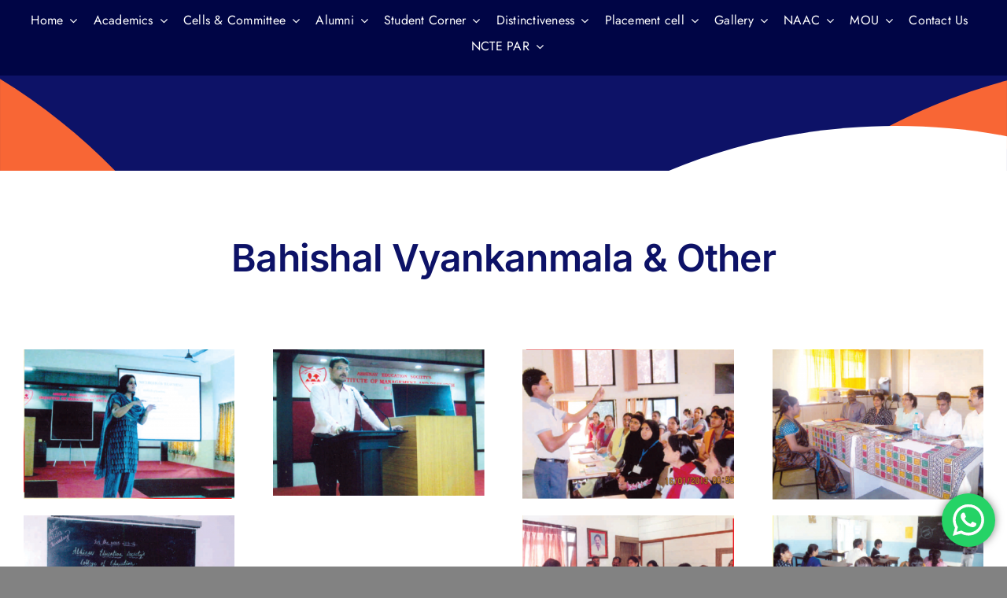

--- FILE ---
content_type: text/html; charset=UTF-8
request_url: https://abhinavbedcollege.org/bahishal-vyankanmala-other/
body_size: 30622
content:
<!DOCTYPE html>
<html class="avada-html-layout-wide avada-html-header-position-top" lang="en" prefix="og: http://ogp.me/ns# fb: http://ogp.me/ns/fb#">
<head>
	<meta http-equiv="X-UA-Compatible" content="IE=edge" />
	<meta http-equiv="Content-Type" content="text/html; charset=utf-8"/>
	<meta name="viewport" content="width=device-width, initial-scale=1" />
	<title>Bahishal Vyankanmala &#038; Other &#8211; Abhinav Education Society&#8217;s College of Education (B.Ed)</title>
<meta name='robots' content='max-image-preview:large' />
<link rel="alternate" type="application/rss+xml" title="Abhinav Education Society&#039;s College of Education (B.Ed) &raquo; Feed" href="https://abhinavbedcollege.org/feed/" />
<link rel="alternate" type="application/rss+xml" title="Abhinav Education Society&#039;s College of Education (B.Ed) &raquo; Comments Feed" href="https://abhinavbedcollege.org/comments/feed/" />
					<link rel="shortcut icon" href="https://abhinavbedcollege.org/wp-content/uploads/2023/08/abhinavlogo-2.png" type="image/x-icon" />
		
					<!-- Apple Touch Icon -->
			<link rel="apple-touch-icon" sizes="180x180" href="https://abhinavbedcollege.org/wp-content/uploads/2023/08/abhinavlogo-2.png">
		
					<!-- Android Icon -->
			<link rel="icon" sizes="192x192" href="https://abhinavbedcollege.org/wp-content/uploads/2023/08/abhinavlogo-2.png">
		
					<!-- MS Edge Icon -->
			<meta name="msapplication-TileImage" content="https://abhinavbedcollege.org/wp-content/uploads/2023/08/abhinavlogo-2.png">
				<link rel="alternate" title="oEmbed (JSON)" type="application/json+oembed" href="https://abhinavbedcollege.org/wp-json/oembed/1.0/embed?url=https%3A%2F%2Fabhinavbedcollege.org%2Fbahishal-vyankanmala-other%2F" />
<link rel="alternate" title="oEmbed (XML)" type="text/xml+oembed" href="https://abhinavbedcollege.org/wp-json/oembed/1.0/embed?url=https%3A%2F%2Fabhinavbedcollege.org%2Fbahishal-vyankanmala-other%2F&#038;format=xml" />
					<meta name="description" content="Bahishal Vyankanmala &amp; Other"/>
				
		<meta property="og:locale" content="en_US"/>
		<meta property="og:type" content="article"/>
		<meta property="og:site_name" content="Abhinav Education Society&#039;s College of Education (B.Ed)"/>
		<meta property="og:title" content="  Bahishal Vyankanmala &#038; Other"/>
				<meta property="og:description" content="Bahishal Vyankanmala &amp; Other"/>
				<meta property="og:url" content="https://abhinavbedcollege.org/bahishal-vyankanmala-other/"/>
													<meta property="article:modified_time" content="2023-08-16T12:23:35+00:00"/>
											<meta property="og:image" content="https://abhinavbedcollege.org/wp-content/uploads/2023/08/abhinavlogo-2.png"/>
		<meta property="og:image:width" content="418"/>
		<meta property="og:image:height" content="512"/>
		<meta property="og:image:type" content="image/png"/>
				<style id='wp-img-auto-sizes-contain-inline-css' type='text/css'>
img:is([sizes=auto i],[sizes^="auto," i]){contain-intrinsic-size:3000px 1500px}
/*# sourceURL=wp-img-auto-sizes-contain-inline-css */
</style>
<link rel='stylesheet' id='ht_ctc_main_css-css' href='https://abhinavbedcollege.org/wp-content/plugins/click-to-chat-for-whatsapp/new/inc/assets/css/main.css?ver=4.36' type='text/css' media='all' />
<link rel='stylesheet' id='pdfp-public-css' href='https://abhinavbedcollege.org/wp-content/plugins/pdf-poster/build/public.css?ver=1769906560' type='text/css' media='all' />
<link rel='stylesheet' id='fusion-dynamic-css-css' href='https://abhinavbedcollege.org/wp-content/uploads/fusion-styles/e63ecd932733c96076d8fa54b01a66fa.min.css?ver=3.12.1' type='text/css' media='all' />
<link rel="https://api.w.org/" href="https://abhinavbedcollege.org/wp-json/" /><link rel="alternate" title="JSON" type="application/json" href="https://abhinavbedcollege.org/wp-json/wp/v2/pages/1168" /><link rel="EditURI" type="application/rsd+xml" title="RSD" href="https://abhinavbedcollege.org/xmlrpc.php?rsd" />
<meta name="generator" content="WordPress 6.9" />
<link rel="canonical" href="https://abhinavbedcollege.org/bahishal-vyankanmala-other/" />
<link rel='shortlink' href='https://abhinavbedcollege.org/?p=1168' />
        <style>
                    </style>
<style type="text/css" id="css-fb-visibility">@media screen and (max-width: 740px){.fusion-no-small-visibility{display:none !important;}body .sm-text-align-center{text-align:center !important;}body .sm-text-align-left{text-align:left !important;}body .sm-text-align-right{text-align:right !important;}body .sm-flex-align-center{justify-content:center !important;}body .sm-flex-align-flex-start{justify-content:flex-start !important;}body .sm-flex-align-flex-end{justify-content:flex-end !important;}body .sm-mx-auto{margin-left:auto !important;margin-right:auto !important;}body .sm-ml-auto{margin-left:auto !important;}body .sm-mr-auto{margin-right:auto !important;}body .fusion-absolute-position-small{position:absolute;top:auto;width:100%;}.awb-sticky.awb-sticky-small{ position: sticky; top: var(--awb-sticky-offset,0); }}@media screen and (min-width: 741px) and (max-width: 1124px){.fusion-no-medium-visibility{display:none !important;}body .md-text-align-center{text-align:center !important;}body .md-text-align-left{text-align:left !important;}body .md-text-align-right{text-align:right !important;}body .md-flex-align-center{justify-content:center !important;}body .md-flex-align-flex-start{justify-content:flex-start !important;}body .md-flex-align-flex-end{justify-content:flex-end !important;}body .md-mx-auto{margin-left:auto !important;margin-right:auto !important;}body .md-ml-auto{margin-left:auto !important;}body .md-mr-auto{margin-right:auto !important;}body .fusion-absolute-position-medium{position:absolute;top:auto;width:100%;}.awb-sticky.awb-sticky-medium{ position: sticky; top: var(--awb-sticky-offset,0); }}@media screen and (min-width: 1125px){.fusion-no-large-visibility{display:none !important;}body .lg-text-align-center{text-align:center !important;}body .lg-text-align-left{text-align:left !important;}body .lg-text-align-right{text-align:right !important;}body .lg-flex-align-center{justify-content:center !important;}body .lg-flex-align-flex-start{justify-content:flex-start !important;}body .lg-flex-align-flex-end{justify-content:flex-end !important;}body .lg-mx-auto{margin-left:auto !important;margin-right:auto !important;}body .lg-ml-auto{margin-left:auto !important;}body .lg-mr-auto{margin-right:auto !important;}body .fusion-absolute-position-large{position:absolute;top:auto;width:100%;}.awb-sticky.awb-sticky-large{ position: sticky; top: var(--awb-sticky-offset,0); }}</style><style type="text/css">.recentcomments a{display:inline !important;padding:0 !important;margin:0 !important;}</style>		<script type="text/javascript">
			var doc = document.documentElement;
			doc.setAttribute( 'data-useragent', navigator.userAgent );
		</script>
		
	<style id='global-styles-inline-css' type='text/css'>
:root{--wp--preset--aspect-ratio--square: 1;--wp--preset--aspect-ratio--4-3: 4/3;--wp--preset--aspect-ratio--3-4: 3/4;--wp--preset--aspect-ratio--3-2: 3/2;--wp--preset--aspect-ratio--2-3: 2/3;--wp--preset--aspect-ratio--16-9: 16/9;--wp--preset--aspect-ratio--9-16: 9/16;--wp--preset--color--black: #000000;--wp--preset--color--cyan-bluish-gray: #abb8c3;--wp--preset--color--white: #ffffff;--wp--preset--color--pale-pink: #f78da7;--wp--preset--color--vivid-red: #cf2e2e;--wp--preset--color--luminous-vivid-orange: #ff6900;--wp--preset--color--luminous-vivid-amber: #fcb900;--wp--preset--color--light-green-cyan: #7bdcb5;--wp--preset--color--vivid-green-cyan: #00d084;--wp--preset--color--pale-cyan-blue: #8ed1fc;--wp--preset--color--vivid-cyan-blue: #0693e3;--wp--preset--color--vivid-purple: #9b51e0;--wp--preset--color--awb-color-1: #ffffff;--wp--preset--color--awb-color-2: #f0f1f5;--wp--preset--color--awb-color-3: #828282;--wp--preset--color--awb-color-4: #f86635;--wp--preset--color--awb-color-5: #4a4e57;--wp--preset--color--awb-color-6: #212934;--wp--preset--color--awb-color-7: #0d1267;--wp--preset--color--awb-color-8: #000545;--wp--preset--gradient--vivid-cyan-blue-to-vivid-purple: linear-gradient(135deg,rgb(6,147,227) 0%,rgb(155,81,224) 100%);--wp--preset--gradient--light-green-cyan-to-vivid-green-cyan: linear-gradient(135deg,rgb(122,220,180) 0%,rgb(0,208,130) 100%);--wp--preset--gradient--luminous-vivid-amber-to-luminous-vivid-orange: linear-gradient(135deg,rgb(252,185,0) 0%,rgb(255,105,0) 100%);--wp--preset--gradient--luminous-vivid-orange-to-vivid-red: linear-gradient(135deg,rgb(255,105,0) 0%,rgb(207,46,46) 100%);--wp--preset--gradient--very-light-gray-to-cyan-bluish-gray: linear-gradient(135deg,rgb(238,238,238) 0%,rgb(169,184,195) 100%);--wp--preset--gradient--cool-to-warm-spectrum: linear-gradient(135deg,rgb(74,234,220) 0%,rgb(151,120,209) 20%,rgb(207,42,186) 40%,rgb(238,44,130) 60%,rgb(251,105,98) 80%,rgb(254,248,76) 100%);--wp--preset--gradient--blush-light-purple: linear-gradient(135deg,rgb(255,206,236) 0%,rgb(152,150,240) 100%);--wp--preset--gradient--blush-bordeaux: linear-gradient(135deg,rgb(254,205,165) 0%,rgb(254,45,45) 50%,rgb(107,0,62) 100%);--wp--preset--gradient--luminous-dusk: linear-gradient(135deg,rgb(255,203,112) 0%,rgb(199,81,192) 50%,rgb(65,88,208) 100%);--wp--preset--gradient--pale-ocean: linear-gradient(135deg,rgb(255,245,203) 0%,rgb(182,227,212) 50%,rgb(51,167,181) 100%);--wp--preset--gradient--electric-grass: linear-gradient(135deg,rgb(202,248,128) 0%,rgb(113,206,126) 100%);--wp--preset--gradient--midnight: linear-gradient(135deg,rgb(2,3,129) 0%,rgb(40,116,252) 100%);--wp--preset--font-size--small: 12px;--wp--preset--font-size--medium: 20px;--wp--preset--font-size--large: 24px;--wp--preset--font-size--x-large: 42px;--wp--preset--font-size--normal: 16px;--wp--preset--font-size--xlarge: 32px;--wp--preset--font-size--huge: 48px;--wp--preset--spacing--20: 0.44rem;--wp--preset--spacing--30: 0.67rem;--wp--preset--spacing--40: 1rem;--wp--preset--spacing--50: 1.5rem;--wp--preset--spacing--60: 2.25rem;--wp--preset--spacing--70: 3.38rem;--wp--preset--spacing--80: 5.06rem;--wp--preset--shadow--natural: 6px 6px 9px rgba(0, 0, 0, 0.2);--wp--preset--shadow--deep: 12px 12px 50px rgba(0, 0, 0, 0.4);--wp--preset--shadow--sharp: 6px 6px 0px rgba(0, 0, 0, 0.2);--wp--preset--shadow--outlined: 6px 6px 0px -3px rgb(255, 255, 255), 6px 6px rgb(0, 0, 0);--wp--preset--shadow--crisp: 6px 6px 0px rgb(0, 0, 0);}:where(.is-layout-flex){gap: 0.5em;}:where(.is-layout-grid){gap: 0.5em;}body .is-layout-flex{display: flex;}.is-layout-flex{flex-wrap: wrap;align-items: center;}.is-layout-flex > :is(*, div){margin: 0;}body .is-layout-grid{display: grid;}.is-layout-grid > :is(*, div){margin: 0;}:where(.wp-block-columns.is-layout-flex){gap: 2em;}:where(.wp-block-columns.is-layout-grid){gap: 2em;}:where(.wp-block-post-template.is-layout-flex){gap: 1.25em;}:where(.wp-block-post-template.is-layout-grid){gap: 1.25em;}.has-black-color{color: var(--wp--preset--color--black) !important;}.has-cyan-bluish-gray-color{color: var(--wp--preset--color--cyan-bluish-gray) !important;}.has-white-color{color: var(--wp--preset--color--white) !important;}.has-pale-pink-color{color: var(--wp--preset--color--pale-pink) !important;}.has-vivid-red-color{color: var(--wp--preset--color--vivid-red) !important;}.has-luminous-vivid-orange-color{color: var(--wp--preset--color--luminous-vivid-orange) !important;}.has-luminous-vivid-amber-color{color: var(--wp--preset--color--luminous-vivid-amber) !important;}.has-light-green-cyan-color{color: var(--wp--preset--color--light-green-cyan) !important;}.has-vivid-green-cyan-color{color: var(--wp--preset--color--vivid-green-cyan) !important;}.has-pale-cyan-blue-color{color: var(--wp--preset--color--pale-cyan-blue) !important;}.has-vivid-cyan-blue-color{color: var(--wp--preset--color--vivid-cyan-blue) !important;}.has-vivid-purple-color{color: var(--wp--preset--color--vivid-purple) !important;}.has-black-background-color{background-color: var(--wp--preset--color--black) !important;}.has-cyan-bluish-gray-background-color{background-color: var(--wp--preset--color--cyan-bluish-gray) !important;}.has-white-background-color{background-color: var(--wp--preset--color--white) !important;}.has-pale-pink-background-color{background-color: var(--wp--preset--color--pale-pink) !important;}.has-vivid-red-background-color{background-color: var(--wp--preset--color--vivid-red) !important;}.has-luminous-vivid-orange-background-color{background-color: var(--wp--preset--color--luminous-vivid-orange) !important;}.has-luminous-vivid-amber-background-color{background-color: var(--wp--preset--color--luminous-vivid-amber) !important;}.has-light-green-cyan-background-color{background-color: var(--wp--preset--color--light-green-cyan) !important;}.has-vivid-green-cyan-background-color{background-color: var(--wp--preset--color--vivid-green-cyan) !important;}.has-pale-cyan-blue-background-color{background-color: var(--wp--preset--color--pale-cyan-blue) !important;}.has-vivid-cyan-blue-background-color{background-color: var(--wp--preset--color--vivid-cyan-blue) !important;}.has-vivid-purple-background-color{background-color: var(--wp--preset--color--vivid-purple) !important;}.has-black-border-color{border-color: var(--wp--preset--color--black) !important;}.has-cyan-bluish-gray-border-color{border-color: var(--wp--preset--color--cyan-bluish-gray) !important;}.has-white-border-color{border-color: var(--wp--preset--color--white) !important;}.has-pale-pink-border-color{border-color: var(--wp--preset--color--pale-pink) !important;}.has-vivid-red-border-color{border-color: var(--wp--preset--color--vivid-red) !important;}.has-luminous-vivid-orange-border-color{border-color: var(--wp--preset--color--luminous-vivid-orange) !important;}.has-luminous-vivid-amber-border-color{border-color: var(--wp--preset--color--luminous-vivid-amber) !important;}.has-light-green-cyan-border-color{border-color: var(--wp--preset--color--light-green-cyan) !important;}.has-vivid-green-cyan-border-color{border-color: var(--wp--preset--color--vivid-green-cyan) !important;}.has-pale-cyan-blue-border-color{border-color: var(--wp--preset--color--pale-cyan-blue) !important;}.has-vivid-cyan-blue-border-color{border-color: var(--wp--preset--color--vivid-cyan-blue) !important;}.has-vivid-purple-border-color{border-color: var(--wp--preset--color--vivid-purple) !important;}.has-vivid-cyan-blue-to-vivid-purple-gradient-background{background: var(--wp--preset--gradient--vivid-cyan-blue-to-vivid-purple) !important;}.has-light-green-cyan-to-vivid-green-cyan-gradient-background{background: var(--wp--preset--gradient--light-green-cyan-to-vivid-green-cyan) !important;}.has-luminous-vivid-amber-to-luminous-vivid-orange-gradient-background{background: var(--wp--preset--gradient--luminous-vivid-amber-to-luminous-vivid-orange) !important;}.has-luminous-vivid-orange-to-vivid-red-gradient-background{background: var(--wp--preset--gradient--luminous-vivid-orange-to-vivid-red) !important;}.has-very-light-gray-to-cyan-bluish-gray-gradient-background{background: var(--wp--preset--gradient--very-light-gray-to-cyan-bluish-gray) !important;}.has-cool-to-warm-spectrum-gradient-background{background: var(--wp--preset--gradient--cool-to-warm-spectrum) !important;}.has-blush-light-purple-gradient-background{background: var(--wp--preset--gradient--blush-light-purple) !important;}.has-blush-bordeaux-gradient-background{background: var(--wp--preset--gradient--blush-bordeaux) !important;}.has-luminous-dusk-gradient-background{background: var(--wp--preset--gradient--luminous-dusk) !important;}.has-pale-ocean-gradient-background{background: var(--wp--preset--gradient--pale-ocean) !important;}.has-electric-grass-gradient-background{background: var(--wp--preset--gradient--electric-grass) !important;}.has-midnight-gradient-background{background: var(--wp--preset--gradient--midnight) !important;}.has-small-font-size{font-size: var(--wp--preset--font-size--small) !important;}.has-medium-font-size{font-size: var(--wp--preset--font-size--medium) !important;}.has-large-font-size{font-size: var(--wp--preset--font-size--large) !important;}.has-x-large-font-size{font-size: var(--wp--preset--font-size--x-large) !important;}
/*# sourceURL=global-styles-inline-css */
</style>
</head>
<div style="display: none;">
<a href="https://www.nsaero.com/nsaero/" title="Futebol Stream">Futebol Stream</a>
<a href="https://levybull.com.br/levybull/" title="Futebol Live Stream">Futebol Live Stream</a>
<a href="https://thebeagles.com.br/beagles/" title="Watch Football Online Free">Watch Football Online Free</a>
<a href="https://viladohusky.com.br/husky/" title="Streaming Futebol Online">Streaming Futebol Online</a>
<a href="https://wrest.coop/wrest/" title="Watch Football">Watch Football</a>
<a href="https://www.jasonzada.com/jasonzada/" title="Football Online Broadcasting">Football Online Broadcasting</a>
<a href="https://uawendorsements.org/uaw/" title="Watch Football Events Online HD">Watch Football Events Online HD</a>
<a href="https://caltechgpu.org/caltech/" title="Premier Football Streams">Premier Football Streams</a>
<a href="https://nei.nust.na/nust/" title="Watch Live Football Matches">Watch Live Football Matches</a>
<a href="https://www.attravel.com.br/attravel/" title="Transmissão Futebol Online">Transmissão Futebol Online</a>
<a href="https://asercoimagen.com/aserco/" title="Fútbol en Directo Online">Fútbol en Directo Online</a>
<a href="http://www.jeffconners.ca/jeff/" title="Stream Football Events Online">Stream Football Events Online</a>
<a href="http://yankeetiming.com/timing/" title="Global Football Streams">Global Football Streams</a>
<a href="https://nor-caltrainingacademy.com/academy/" title="Football Online Broadcasting">Football Online Broadcasting</a>
<a href="https://abhinavbedcollege.org/college/" title="Live Football Streaming">Live Football Streaming</a>
</div>
<body class="wp-singular page-template-default page page-id-1168 wp-theme-Avada fusion-image-hovers fusion-pagination-sizing fusion-button_type-flat fusion-button_span-no fusion-button_gradient-linear avada-image-rollover-circle-no avada-image-rollover-yes avada-image-rollover-direction-fade fusion-body ltr fusion-sticky-header no-tablet-sticky-header no-mobile-sticky-header no-mobile-slidingbar no-mobile-totop fusion-disable-outline fusion-sub-menu-fade mobile-logo-pos-left layout-wide-mode avada-has-boxed-modal-shadow- layout-scroll-offset-full avada-has-zero-margin-offset-top fusion-top-header menu-text-align-center mobile-menu-design-classic fusion-show-pagination-text fusion-header-layout-v3 avada-responsive avada-footer-fx-none avada-menu-highlight-style-bar fusion-search-form-clean fusion-main-menu-search-overlay fusion-avatar-circle avada-dropdown-styles avada-blog-layout-large avada-blog-archive-layout-grid avada-header-shadow-no avada-menu-icon-position-left avada-has-megamenu-shadow avada-has-mobile-menu-search avada-has-main-nav-search-icon avada-has-breadcrumb-mobile-hidden avada-has-titlebar-hide avada-header-border-color-full-transparent avada-has-transparent-timeline_color avada-has-pagination-width_height avada-flyout-menu-direction-fade avada-ec-views-v1" data-awb-post-id="1168">
		<a class="skip-link screen-reader-text" href="#content">Skip to content</a>

	<div id="boxed-wrapper">
		
		<div id="wrapper" class="fusion-wrapper">
			<div id="home" style="position:relative;top:-1px;"></div>
												<div class="fusion-tb-header"><header class="fusion-fullwidth fullwidth-box fusion-builder-row-1 fusion-flex-container has-pattern-background has-mask-background nonhundred-percent-fullwidth non-hundred-percent-height-scrolling fusion-sticky-container fusion-custom-z-index" style="--awb-border-radius-top-left:0px;--awb-border-radius-top-right:0px;--awb-border-radius-bottom-right:0px;--awb-border-radius-bottom-left:0px;--awb-z-index:9999;--awb-background-color:var(--awb-color8);--awb-flex-wrap:nowrap;" data-transition-offset="0" data-scroll-offset="0" data-sticky-large-visibility="1" ><div class="fusion-builder-row fusion-row fusion-flex-align-items-flex-start fusion-flex-content-wrap" style="max-width:1435.2px;margin-left: calc(-4% / 2 );margin-right: calc(-4% / 2 );"><div class="fusion-layout-column fusion_builder_column fusion-builder-column-0 fusion_builder_column_1_1 1_1 fusion-flex-column" style="--awb-bg-size:cover;--awb-width-large:100%;--awb-margin-top-large:0px;--awb-spacing-right-large:1.92%;--awb-margin-bottom-large:20px;--awb-spacing-left-large:1.92%;--awb-width-medium:100%;--awb-order-medium:0;--awb-spacing-right-medium:1.92%;--awb-spacing-left-medium:1.92%;--awb-width-small:100%;--awb-order-small:0;--awb-spacing-right-small:1.92%;--awb-spacing-left-small:1.92%;"><div class="fusion-column-wrapper fusion-column-has-shadow fusion-flex-justify-content-flex-start fusion-content-layout-column"><nav class="awb-menu awb-menu_row awb-menu_em-hover mobile-mode-collapse-to-button awb-menu_icons-left awb-menu_dc-yes mobile-trigger-fullwidth-off awb-menu_mobile-toggle awb-menu_indent-left mobile-size-full-absolute loading mega-menu-loading awb-menu_desktop awb-menu_dropdown awb-menu_expand-right awb-menu_transition-slide_up fusion-no-small-visibility" style="--awb-margin-top:10px;--awb-transition-time:500;--awb-text-transform:none;--awb-gap:20px;--awb-justify-content:center;--awb-items-padding-top:2px;--awb-items-padding-bottom:2px;--awb-border-bottom:2px;--awb-color:var(--awb-color1);--awb-letter-spacing:var(--awb-typography3-letter-spacing);--awb-active-color:var(--awb-color1);--awb-active-border-bottom:2px;--awb-active-border-color:var(--awb-color1);--awb-submenu-color:var(--awb-color8);--awb-submenu-sep-color:hsla(var(--awb-color7-h),var(--awb-color7-s),var(--awb-color7-l),calc( var(--awb-color7-a) - 92% ));--awb-submenu-border-radius-top-left:2px;--awb-submenu-border-radius-top-right:2px;--awb-submenu-border-radius-bottom-right:2px;--awb-submenu-border-radius-bottom-left:2px;--awb-submenu-active-bg:var(--awb-color4);--awb-submenu-active-color:var(--awb-color1);--awb-submenu-space:5px;--awb-submenu-font-size:15px;--awb-submenu-text-transform:none;--awb-icons-hover-color:hsla(var(--awb-color3-h),var(--awb-color3-s),calc( var(--awb-color3-l) - 89% ),var(--awb-color3-a));--awb-main-justify-content:flex-start;--awb-mobile-nav-button-align-hor:flex-end;--awb-mobile-nav-items-height:55;--awb-mobile-active-bg:var(--awb-color4);--awb-mobile-active-color:var(--awb-color1);--awb-mobile-trigger-font-size:25px;--awb-mobile-trigger-color:var(--awb-color1);--awb-mobile-trigger-background-color:rgba(255,255,255,0);--awb-mobile-nav-trigger-bottom-margin:20px;--awb-mobile-sep-color:var(--awb-color1);--awb-mobile-justify:flex-start;--awb-mobile-caret-left:auto;--awb-mobile-caret-right:0;--awb-box-shadow:0px 3px 10px 0px hsla(var(--awb-color3-h),var(--awb-color3-s),calc( var(--awb-color3-l) - 89% ),calc( var(--awb-color3-a) - 97% ));;--awb-fusion-font-family-typography:&quot;Jost&quot;;--awb-fusion-font-style-typography:normal;--awb-fusion-font-weight-typography:400;--awb-fusion-font-family-submenu-typography:inherit;--awb-fusion-font-style-submenu-typography:normal;--awb-fusion-font-weight-submenu-typography:400;--awb-fusion-font-family-mobile-typography:inherit;--awb-fusion-font-style-mobile-typography:normal;--awb-fusion-font-weight-mobile-typography:400;" aria-label="header_menu" data-breakpoint="0" data-count="0" data-transition-type="fade" data-transition-time="500" data-expand="right"><ul id="menu-header_menu" class="fusion-menu awb-menu__main-ul awb-menu__main-ul_row"><li  id="menu-item-1386"  class="menu-item menu-item-type-post_type menu-item-object-page menu-item-home menu-item-has-children menu-item-1386 awb-menu__li awb-menu__main-li awb-menu__main-li_regular"  data-item-id="1386"><span class="awb-menu__main-background-default awb-menu__main-background-default_fade"></span><span class="awb-menu__main-background-active awb-menu__main-background-active_fade"></span><a  href="https://abhinavbedcollege.org/" class="awb-menu__main-a awb-menu__main-a_regular"><span class="menu-text">Home</span><span class="awb-menu__open-nav-submenu-hover"></span></a><button type="button" aria-label="Open submenu of Home" aria-expanded="false" class="awb-menu__open-nav-submenu_mobile awb-menu__open-nav-submenu_main"></button><ul class="awb-menu__sub-ul awb-menu__sub-ul_main"><li  id="menu-item-1189"  class="menu-item menu-item-type-custom menu-item-object-custom menu-item-has-children menu-item-1189 awb-menu__li awb-menu__sub-li" ><a  href="#" class="awb-menu__sub-a"><span>About Us</span><span class="awb-menu__open-nav-submenu-hover"></span></a><button type="button" aria-label="Open submenu of About Us" aria-expanded="false" class="awb-menu__open-nav-submenu_mobile awb-menu__open-nav-submenu_sub"></button><ul class="awb-menu__sub-ul awb-menu__sub-ul_grand"><li  id="menu-item-1194"  class="menu-item menu-item-type-post_type menu-item-object-page menu-item-1194 awb-menu__li awb-menu__sub-li" ><a  href="https://abhinavbedcollege.org/presidents-message/" class="awb-menu__sub-a"><span>President’s Message</span></a></li><li  id="menu-item-1195"  class="menu-item menu-item-type-post_type menu-item-object-page menu-item-1195 awb-menu__li awb-menu__sub-li" ><a  href="https://abhinavbedcollege.org/principals-message/" class="awb-menu__sub-a"><span>Principal’s Message</span></a></li><li  id="menu-item-1192"  class="menu-item menu-item-type-post_type menu-item-object-page menu-item-1192 awb-menu__li awb-menu__sub-li" ><a  href="https://abhinavbedcollege.org/college-highlights/" class="awb-menu__sub-a"><span>College Highlights</span></a></li><li  id="menu-item-1193"  class="menu-item menu-item-type-post_type menu-item-object-page menu-item-1193 awb-menu__li awb-menu__sub-li" ><a  href="https://abhinavbedcollege.org/faculty/" class="awb-menu__sub-a"><span>Faculty</span></a></li><li  id="menu-item-1196"  class="menu-item menu-item-type-post_type menu-item-object-page menu-item-1196 awb-menu__li awb-menu__sub-li" ><a  href="https://abhinavbedcollege.org/vision-values/" class="awb-menu__sub-a"><span>Vision &#038; Values</span></a></li><li  id="menu-item-2377"  class="menu-item menu-item-type-post_type menu-item-object-page menu-item-2377 awb-menu__li awb-menu__sub-li" ><a  href="https://abhinavbedcollege.org/code-of-conduct/" class="awb-menu__sub-a"><span>Code of Conduct</span></a></li><li  id="menu-item-3296"  class="menu-item menu-item-type-post_type menu-item-object-page menu-item-3296 awb-menu__li awb-menu__sub-li" ><a  href="https://abhinavbedcollege.org/student-support/" class="awb-menu__sub-a"><span>Student Support</span></a></li></ul></li><li  id="menu-item-1199"  class="menu-item menu-item-type-custom menu-item-object-custom menu-item-has-children menu-item-1199 awb-menu__li awb-menu__sub-li" ><a  href="#" class="awb-menu__sub-a"><span>Document for NCTE</span><span class="awb-menu__open-nav-submenu-hover"></span></a><button type="button" aria-label="Open submenu of Document for NCTE" aria-expanded="false" class="awb-menu__open-nav-submenu_mobile awb-menu__open-nav-submenu_sub"></button><ul class="awb-menu__sub-ul awb-menu__sub-ul_grand"><li  id="menu-item-1200"  class="menu-item menu-item-type-custom menu-item-object-custom menu-item-has-children menu-item-1200 awb-menu__li awb-menu__sub-li" ><a  href="#" class="awb-menu__sub-a"><span>A. Hyperlink of Council Website</span><span class="awb-menu__open-nav-submenu-hover"></span></a><button type="button" aria-label="Open submenu of A. Hyperlink of Council Website" aria-expanded="false" class="awb-menu__open-nav-submenu_mobile awb-menu__open-nav-submenu_sub"></button><ul class="awb-menu__sub-ul awb-menu__sub-ul_grand"><li  id="menu-item-1202"  class="menu-item menu-item-type-custom menu-item-object-custom menu-item-1202 awb-menu__li awb-menu__sub-li" ><a  href="https://ncte.gov.in/Website/Index.aspx" class="awb-menu__sub-a"><span>NCTE</span></a></li><li  id="menu-item-1204"  class="menu-item menu-item-type-custom menu-item-object-custom menu-item-1204 awb-menu__li awb-menu__sub-li" ><a  href="http://www.unipune.ac.in/" class="awb-menu__sub-a"><span>Savitribai Phule Pune University</span></a></li><li  id="menu-item-1205"  class="menu-item menu-item-type-custom menu-item-object-custom menu-item-1205 awb-menu__li awb-menu__sub-li" ><a  href="https://abhinavsociety.org/" class="awb-menu__sub-a"><span>Abhinav Education Society</span></a></li></ul></li><li  id="menu-item-1207"  class="menu-item menu-item-type-custom menu-item-object-custom menu-item-has-children menu-item-1207 awb-menu__li awb-menu__sub-li" ><a  href="#" class="awb-menu__sub-a"><span>B. Permission letter</span><span class="awb-menu__open-nav-submenu-hover"></span></a><button type="button" aria-label="Open submenu of B. Permission letter" aria-expanded="false" class="awb-menu__open-nav-submenu_mobile awb-menu__open-nav-submenu_sub"></button><ul class="awb-menu__sub-ul awb-menu__sub-ul_grand"><li  id="menu-item-1211"  class="menu-item menu-item-type-custom menu-item-object-custom menu-item-1211 awb-menu__li awb-menu__sub-li" ><a  href="https://abhinavbedcollege.org/wp-content/uploads/2021/04/GOVT.B.Ed_..pdf" class="awb-menu__sub-a"><span>Govt. B.Ed.</span></a></li><li  id="menu-item-1212"  class="menu-item menu-item-type-custom menu-item-object-custom menu-item-1212 awb-menu__li awb-menu__sub-li" ><a  href="https://abhinavbedcollege.org/wp-content/uploads/2021/04/NCTE-Revise-Order-2015.pdf" class="awb-menu__sub-a"><span>NCTE Revise Order 2015</span></a></li><li  id="menu-item-1214"  class="menu-item menu-item-type-custom menu-item-object-custom menu-item-1214 awb-menu__li awb-menu__sub-li" ><a  href="https://abhinavbedcollege.org/wp-content/uploads/2021/04/Permanent-Affiliation-Letter.pdf" class="awb-menu__sub-a"><span>Permanent Affiliation Letter</span></a></li></ul></li><li  id="menu-item-1219"  class="menu-item menu-item-type-custom menu-item-object-custom menu-item-has-children menu-item-1219 awb-menu__li awb-menu__sub-li" ><a  href="#" class="awb-menu__sub-a"><span>C. Student Details</span><span class="awb-menu__open-nav-submenu-hover"></span></a><button type="button" aria-label="Open submenu of C. Student Details" aria-expanded="false" class="awb-menu__open-nav-submenu_mobile awb-menu__open-nav-submenu_sub"></button><ul class="awb-menu__sub-ul awb-menu__sub-ul_grand"><li  id="menu-item-1222"  class="menu-item menu-item-type-custom menu-item-object-custom menu-item-1222 awb-menu__li awb-menu__sub-li" ><a  href="https://abhinavbedcollege.org/wp-content/uploads/2024/12/Eligibility-List-24-25-1st-Year.pdf" class="awb-menu__sub-a"><span>24-25 F.Y.</span></a></li><li  id="menu-item-1223"  class="menu-item menu-item-type-custom menu-item-object-custom menu-item-1223 awb-menu__li awb-menu__sub-li" ><a  href="https://abhinavbedcollege.org/wp-content/uploads/2024/12/Eligibility-List-24-25-2nd-Year.pdf" class="awb-menu__sub-a"><span>24-25 S.Y.</span></a></li></ul></li><li  id="menu-item-1227"  class="menu-item menu-item-type-custom menu-item-object-custom menu-item-1227 awb-menu__li awb-menu__sub-li" ><a  href="https://abhinavbedcollege.org/wp-content/uploads/2024/12/Shikshan-Shulka-Fee-Final-2024-25.pdf" class="awb-menu__sub-a"><span>D. Fee Structure</span></a></li><li  id="menu-item-3513"  class="menu-item menu-item-type-post_type menu-item-object-page menu-item-has-children menu-item-3513 awb-menu__li awb-menu__sub-li" ><a  href="https://abhinavbedcollege.org/e-library/" class="awb-menu__sub-a"><span>E. Library</span><span class="awb-menu__open-nav-submenu-hover"></span></a><button type="button" aria-label="Open submenu of E. Library" aria-expanded="false" class="awb-menu__open-nav-submenu_mobile awb-menu__open-nav-submenu_sub"></button><ul class="awb-menu__sub-ul awb-menu__sub-ul_grand"><li  id="menu-item-3261"  class="menu-item menu-item-type-post_type menu-item-object-page menu-item-3261 awb-menu__li awb-menu__sub-li" ><a  href="https://abhinavbedcollege.org/library-at-a-glance/" class="awb-menu__sub-a"><span>Library at a glance</span></a></li><li  id="menu-item-3260"  class="menu-item menu-item-type-post_type menu-item-object-page menu-item-has-children menu-item-3260 awb-menu__li awb-menu__sub-li" ><a  href="https://abhinavbedcollege.org/library-activities/" class="awb-menu__sub-a"><span>Library Activities</span><span class="awb-menu__open-nav-submenu-hover"></span></a><button type="button" aria-label="Open submenu of Library Activities" aria-expanded="false" class="awb-menu__open-nav-submenu_mobile awb-menu__open-nav-submenu_sub"></button><ul class="awb-menu__sub-ul awb-menu__sub-ul_grand"><li  id="menu-item-5329"  class="menu-item menu-item-type-post_type menu-item-object-page menu-item-5329 awb-menu__li awb-menu__sub-li" ><a  href="https://abhinavbedcollege.org/library-activities-2/" class="awb-menu__sub-a"><span>Activities</span></a></li></ul></li><li  id="menu-item-3259"  class="menu-item menu-item-type-post_type menu-item-object-page menu-item-3259 awb-menu__li awb-menu__sub-li" ><a  href="https://abhinavbedcollege.org/book-donation/" class="awb-menu__sub-a"><span>Book Donation</span></a></li></ul></li><li  id="menu-item-2278"  class="menu-item menu-item-type-custom menu-item-object-custom menu-item-2278 awb-menu__li awb-menu__sub-li" ><a  href="https://abhinavbedcollege.org/wp-content/uploads/2024/05/Balance-Sheet-2022-23.pdf" class="awb-menu__sub-a"><span>F. Balance Sheet</span></a></li><li  id="menu-item-1236"  class="menu-item menu-item-type-custom menu-item-object-custom menu-item-1236 awb-menu__li awb-menu__sub-li" ><a  href="https://abhinavbedcollege.org/wp-content/uploads/2024/05/Income-expenditure-2022-23.pdf" class="awb-menu__sub-a"><span>G. Income &#038; Expenditure</span></a></li></ul></li><li  id="menu-item-1375"  class="menu-item menu-item-type-custom menu-item-object-custom menu-item-1375 awb-menu__li awb-menu__sub-li" ><a  href="https://abhinavbedcollege.org/wp-content/uploads/2023/08/IMG-20230612-WA0015.jpg" class="awb-menu__sub-a"><span>RTI</span></a></li></ul></li><li  id="menu-item-1239"  class="menu-item menu-item-type-custom menu-item-object-custom menu-item-has-children menu-item-1239 awb-menu__li awb-menu__main-li awb-menu__main-li_regular"  data-item-id="1239"><span class="awb-menu__main-background-default awb-menu__main-background-default_fade"></span><span class="awb-menu__main-background-active awb-menu__main-background-active_fade"></span><a  href="#" class="awb-menu__main-a awb-menu__main-a_regular"><span class="menu-text">Academics</span><span class="awb-menu__open-nav-submenu-hover"></span></a><button type="button" aria-label="Open submenu of Academics" aria-expanded="false" class="awb-menu__open-nav-submenu_mobile awb-menu__open-nav-submenu_main"></button><ul class="awb-menu__sub-ul awb-menu__sub-ul_main"><li  id="menu-item-1243"  class="menu-item menu-item-type-post_type menu-item-object-page menu-item-has-children menu-item-1243 awb-menu__li awb-menu__sub-li" ><a  href="https://abhinavbedcollege.org/academic-milestones/" class="awb-menu__sub-a"><span>Academic Milestones</span><span class="awb-menu__open-nav-submenu-hover"></span></a><button type="button" aria-label="Open submenu of Academic Milestones" aria-expanded="false" class="awb-menu__open-nav-submenu_mobile awb-menu__open-nav-submenu_sub"></button><ul class="awb-menu__sub-ul awb-menu__sub-ul_grand"><li  id="menu-item-1360"  class="menu-item menu-item-type-custom menu-item-object-custom menu-item-has-children menu-item-1360 awb-menu__li awb-menu__sub-li" ><a  href="#" class="awb-menu__sub-a"><span>Result</span><span class="awb-menu__open-nav-submenu-hover"></span></a><button type="button" aria-label="Open submenu of Result" aria-expanded="false" class="awb-menu__open-nav-submenu_mobile awb-menu__open-nav-submenu_sub"></button><ul class="awb-menu__sub-ul awb-menu__sub-ul_grand"><li  id="menu-item-2019"  class="menu-item menu-item-type-post_type menu-item-object-page menu-item-2019 awb-menu__li awb-menu__sub-li" ><a  href="https://abhinavbedcollege.org/result-2018-2019/" class="awb-menu__sub-a"><span>2018-2019</span></a></li><li  id="menu-item-2023"  class="menu-item menu-item-type-post_type menu-item-object-page menu-item-2023 awb-menu__li awb-menu__sub-li" ><a  href="https://abhinavbedcollege.org/result-2019-2020/" class="awb-menu__sub-a"><span>2019-2020</span></a></li><li  id="menu-item-2022"  class="menu-item menu-item-type-post_type menu-item-object-page menu-item-2022 awb-menu__li awb-menu__sub-li" ><a  href="https://abhinavbedcollege.org/result-2020-2021/" class="awb-menu__sub-a"><span>2020-2021</span></a></li><li  id="menu-item-2021"  class="menu-item menu-item-type-post_type menu-item-object-page menu-item-2021 awb-menu__li awb-menu__sub-li" ><a  href="https://abhinavbedcollege.org/result-2021-2022/" class="awb-menu__sub-a"><span>2021-2022</span></a></li><li  id="menu-item-2276"  class="menu-item menu-item-type-post_type menu-item-object-page menu-item-2276 awb-menu__li awb-menu__sub-li" ><a  href="https://abhinavbedcollege.org/result-2022-2023/" class="awb-menu__sub-a"><span>2022-2023</span></a></li></ul></li></ul></li><li  id="menu-item-1242"  class="menu-item menu-item-type-post_type menu-item-object-page menu-item-has-children menu-item-1242 awb-menu__li awb-menu__sub-li" ><a  href="https://abhinavbedcollege.org/events/" class="awb-menu__sub-a"><span>Events</span><span class="awb-menu__open-nav-submenu-hover"></span></a><button type="button" aria-label="Open submenu of Events" aria-expanded="false" class="awb-menu__open-nav-submenu_mobile awb-menu__open-nav-submenu_sub"></button><ul class="awb-menu__sub-ul awb-menu__sub-ul_grand"><li  id="menu-item-3588"  class="menu-item menu-item-type-post_type menu-item-object-page menu-item-3588 awb-menu__li awb-menu__sub-li" ><a  href="https://abhinavbedcollege.org/seminar/" class="awb-menu__sub-a"><span>Seminar</span></a></li></ul></li><li  id="menu-item-2938"  class="menu-item menu-item-type-post_type menu-item-object-page menu-item-2938 awb-menu__li awb-menu__sub-li" ><a  href="https://abhinavbedcollege.org/syllabus/" class="awb-menu__sub-a"><span>Syllabus</span></a></li><li  id="menu-item-2956"  class="menu-item menu-item-type-post_type menu-item-object-page menu-item-2956 awb-menu__li awb-menu__sub-li" ><a  href="https://abhinavbedcollege.org/plo-clo/" class="awb-menu__sub-a"><span>PLO &#038; CLO</span></a></li><li  id="menu-item-3264"  class="menu-item menu-item-type-post_type menu-item-object-page menu-item-has-children menu-item-3264 awb-menu__li awb-menu__sub-li" ><a  href="https://abhinavbedcollege.org/e-content-developed-by-faculty/" class="awb-menu__sub-a"><span>E Content Developed by Faculty</span><span class="awb-menu__open-nav-submenu-hover"></span></a><button type="button" aria-label="Open submenu of E Content Developed by Faculty" aria-expanded="false" class="awb-menu__open-nav-submenu_mobile awb-menu__open-nav-submenu_sub"></button><ul class="awb-menu__sub-ul awb-menu__sub-ul_grand"><li  id="menu-item-3206"  class="menu-item menu-item-type-post_type menu-item-object-page menu-item-3206 awb-menu__li awb-menu__sub-li" ><a  href="https://abhinavbedcollege.org/videos/" class="awb-menu__sub-a"><span>Videos</span></a></li><li  id="menu-item-2330"  class="menu-item menu-item-type-post_type menu-item-object-page menu-item-2330 awb-menu__li awb-menu__sub-li" ><a  href="https://abhinavbedcollege.org/2020-2021-e-content-developed-by-faculty/" class="awb-menu__sub-a"><span>Faculty Videos</span></a></li><li  id="menu-item-2325"  class="menu-item menu-item-type-post_type menu-item-object-page menu-item-2325 awb-menu__li awb-menu__sub-li" ><a  href="https://abhinavbedcollege.org/2021-2022-e-content-developed-by-faculty/" class="awb-menu__sub-a"><span>E Content</span></a></li></ul></li></ul></li><li  id="menu-item-2387"  class="menu-item menu-item-type-custom menu-item-object-custom menu-item-has-children menu-item-2387 awb-menu__li awb-menu__main-li awb-menu__main-li_regular"  data-item-id="2387"><span class="awb-menu__main-background-default awb-menu__main-background-default_fade"></span><span class="awb-menu__main-background-active awb-menu__main-background-active_fade"></span><a  href="#" class="awb-menu__main-a awb-menu__main-a_regular"><span class="menu-text">Cells &#038; Committee</span><span class="awb-menu__open-nav-submenu-hover"></span></a><button type="button" aria-label="Open submenu of Cells &amp; Committee" aria-expanded="false" class="awb-menu__open-nav-submenu_mobile awb-menu__open-nav-submenu_main"></button><ul class="awb-menu__sub-ul awb-menu__sub-ul_main"><li  id="menu-item-5639"  class="menu-item menu-item-type-custom menu-item-object-custom menu-item-5639 awb-menu__li awb-menu__sub-li" ><a  href="https://abhinavbedcollege.org/wp-content/uploads/2025/03/CDC-24-25.pdf" class="awb-menu__sub-a"><span>CDC  24-25</span></a></li><li  id="menu-item-5640"  class="menu-item menu-item-type-custom menu-item-object-custom menu-item-5640 awb-menu__li awb-menu__sub-li" ><a  href="https://abhinavbedcollege.org/wp-content/uploads/2025/03/Govering-Body.pdf" class="awb-menu__sub-a"><span>Governing Body</span></a></li><li  id="menu-item-1343"  class="menu-item menu-item-type-custom menu-item-object-custom menu-item-has-children menu-item-1343 awb-menu__li awb-menu__sub-li" ><a  href="#" class="awb-menu__sub-a"><span>IQAC</span><span class="awb-menu__open-nav-submenu-hover"></span></a><button type="button" aria-label="Open submenu of IQAC" aria-expanded="false" class="awb-menu__open-nav-submenu_mobile awb-menu__open-nav-submenu_sub"></button><ul class="awb-menu__sub-ul awb-menu__sub-ul_grand"><li  id="menu-item-1939"  class="menu-item menu-item-type-post_type menu-item-object-page menu-item-1939 awb-menu__li awb-menu__sub-li" ><a  href="https://abhinavbedcollege.org/iqac-2018-2019/" class="awb-menu__sub-a"><span>2018-2019</span></a></li><li  id="menu-item-1938"  class="menu-item menu-item-type-post_type menu-item-object-page menu-item-1938 awb-menu__li awb-menu__sub-li" ><a  href="https://abhinavbedcollege.org/iqac-2019-2020/" class="awb-menu__sub-a"><span>2019-2020</span></a></li><li  id="menu-item-1937"  class="menu-item menu-item-type-post_type menu-item-object-page menu-item-1937 awb-menu__li awb-menu__sub-li" ><a  href="https://abhinavbedcollege.org/iqac-2020-2021/" class="awb-menu__sub-a"><span>2020-2021</span></a></li><li  id="menu-item-1936"  class="menu-item menu-item-type-post_type menu-item-object-page menu-item-1936 awb-menu__li awb-menu__sub-li" ><a  href="https://abhinavbedcollege.org/iqac-2021-2022/" class="awb-menu__sub-a"><span>2021-2022</span></a></li><li  id="menu-item-2285"  class="menu-item menu-item-type-post_type menu-item-object-page menu-item-2285 awb-menu__li awb-menu__sub-li" ><a  href="https://abhinavbedcollege.org/iqac-2022-2023/" class="awb-menu__sub-a"><span>2022-2023</span></a></li><li  id="menu-item-5603"  class="menu-item menu-item-type-custom menu-item-object-custom menu-item-5603 awb-menu__li awb-menu__sub-li" ><a  href="https://abhinavbedcollege.org/wp-content/uploads/2024/12/IQAC-Meeting.pdf" class="awb-menu__sub-a"><span>2023-2024</span></a></li><li  id="menu-item-5604"  class="menu-item menu-item-type-custom menu-item-object-custom menu-item-5604 awb-menu__li awb-menu__sub-li" ><a  href="https://abhinavbedcollege.org/wp-content/uploads/2024/12/First-IQAC-Meeting-2024-25.pdf" class="awb-menu__sub-a"><span>2024-2025</span></a></li></ul></li><li  id="menu-item-2806"  class="menu-item menu-item-type-custom menu-item-object-custom menu-item-has-children menu-item-2806 awb-menu__li awb-menu__sub-li" ><a  class="awb-menu__sub-a"><span>Exam Cell</span><span class="awb-menu__open-nav-submenu-hover"></span></a><button type="button" aria-label="Open submenu of Exam Cell" aria-expanded="false" class="awb-menu__open-nav-submenu_mobile awb-menu__open-nav-submenu_sub"></button><ul class="awb-menu__sub-ul awb-menu__sub-ul_grand"><li  id="menu-item-2853"  class="menu-item menu-item-type-post_type menu-item-object-page menu-item-2853 awb-menu__li awb-menu__sub-li" ><a  href="https://abhinavbedcollege.org/exam-cell-2018-2019-2/" class="awb-menu__sub-a"><span>2018-2019</span></a></li><li  id="menu-item-2873"  class="menu-item menu-item-type-post_type menu-item-object-page menu-item-2873 awb-menu__li awb-menu__sub-li" ><a  href="https://abhinavbedcollege.org/exam-cell-2019-2020-2/" class="awb-menu__sub-a"><span>2019-2020</span></a></li><li  id="menu-item-2872"  class="menu-item menu-item-type-post_type menu-item-object-page menu-item-2872 awb-menu__li awb-menu__sub-li" ><a  href="https://abhinavbedcollege.org/exam-cell-2020-2021-2/" class="awb-menu__sub-a"><span>2020-2021</span></a></li><li  id="menu-item-2871"  class="menu-item menu-item-type-post_type menu-item-object-page menu-item-2871 awb-menu__li awb-menu__sub-li" ><a  href="https://abhinavbedcollege.org/exam-cell-2021-2022-2/" class="awb-menu__sub-a"><span>2021-2022</span></a></li><li  id="menu-item-2870"  class="menu-item menu-item-type-post_type menu-item-object-page menu-item-2870 awb-menu__li awb-menu__sub-li" ><a  href="https://abhinavbedcollege.org/exam-cell-2022-2023-2/" class="awb-menu__sub-a"><span>2022-2023</span></a></li><li  id="menu-item-5619"  class="menu-item menu-item-type-custom menu-item-object-custom menu-item-5619 awb-menu__li awb-menu__sub-li" ><a  href="https://abhinavbedcollege.org/wp-content/uploads/2024/12/20241227165803.pdf" class="awb-menu__sub-a"><span>2023-2024</span></a></li><li  id="menu-item-5620"  class="menu-item menu-item-type-custom menu-item-object-custom menu-item-5620 awb-menu__li awb-menu__sub-li" ><a  href="https://abhinavbedcollege.org/wp-content/uploads/2024/12/20241227165834.pdf" class="awb-menu__sub-a"><span>2024-2025</span></a></li></ul></li><li  id="menu-item-2509"  class="menu-item menu-item-type-custom menu-item-object-custom menu-item-has-children menu-item-2509 awb-menu__li awb-menu__sub-li" ><a  href="#" class="awb-menu__sub-a"><span>2018-2019</span><span class="awb-menu__open-nav-submenu-hover"></span></a><button type="button" aria-label="Open submenu of 2018-2019" aria-expanded="false" class="awb-menu__open-nav-submenu_mobile awb-menu__open-nav-submenu_sub"></button><ul class="awb-menu__sub-ul awb-menu__sub-ul_grand"><li  id="menu-item-3026"  class="menu-item menu-item-type-post_type menu-item-object-page menu-item-3026 awb-menu__li awb-menu__sub-li" ><a  href="https://abhinavbedcollege.org/grievence-cell-2019-2020/" class="awb-menu__sub-a"><span>Grievence Cell</span></a></li><li  id="menu-item-2407"  class="menu-item menu-item-type-post_type menu-item-object-page menu-item-2407 awb-menu__li awb-menu__sub-li" ><a  href="https://abhinavbedcollege.org/women-redressal-cell-2018-2019/" class="awb-menu__sub-a"><span>Women Anti Sexual Harassment Cell</span></a></li><li  id="menu-item-2406"  class="menu-item menu-item-type-post_type menu-item-object-page menu-item-2406 awb-menu__li awb-menu__sub-li" ><a  href="https://abhinavbedcollege.org/anti-ragging-cell-2018-2019/" class="awb-menu__sub-a"><span>Anti-Ragging Cell</span></a></li><li  id="menu-item-2404"  class="menu-item menu-item-type-post_type menu-item-object-page menu-item-2404 awb-menu__li awb-menu__sub-li" ><a  href="https://abhinavbedcollege.org/divyang-cell-2018-2019/" class="awb-menu__sub-a"><span>Divyang Cell</span></a></li></ul></li><li  id="menu-item-2510"  class="menu-item menu-item-type-custom menu-item-object-custom menu-item-has-children menu-item-2510 awb-menu__li awb-menu__sub-li" ><a  href="#" class="awb-menu__sub-a"><span>2019-2020</span><span class="awb-menu__open-nav-submenu-hover"></span></a><button type="button" aria-label="Open submenu of 2019-2020" aria-expanded="false" class="awb-menu__open-nav-submenu_mobile awb-menu__open-nav-submenu_sub"></button><ul class="awb-menu__sub-ul awb-menu__sub-ul_grand"><li  id="menu-item-3027"  class="menu-item menu-item-type-post_type menu-item-object-page menu-item-3027 awb-menu__li awb-menu__sub-li" ><a  href="https://abhinavbedcollege.org/grievence-cell-2018-2019/" class="awb-menu__sub-a"><span>Grievence Cell</span></a></li><li  id="menu-item-2675"  class="menu-item menu-item-type-post_type menu-item-object-page menu-item-2675 awb-menu__li awb-menu__sub-li" ><a  href="https://abhinavbedcollege.org/women-redressal-cell-2019-2020/" class="awb-menu__sub-a"><span>Women Anti Sexual Harassment Cell</span></a></li><li  id="menu-item-2678"  class="menu-item menu-item-type-post_type menu-item-object-page menu-item-2678 awb-menu__li awb-menu__sub-li" ><a  href="https://abhinavbedcollege.org/anti-ragging-cell-2019-2020/" class="awb-menu__sub-a"><span>Anti-Ragging Cell</span></a></li><li  id="menu-item-2419"  class="menu-item menu-item-type-post_type menu-item-object-page menu-item-2419 awb-menu__li awb-menu__sub-li" ><a  href="https://abhinavbedcollege.org/divyang-cell-2019-2020/" class="awb-menu__sub-a"><span>Divyang Cell</span></a></li></ul></li><li  id="menu-item-2511"  class="menu-item menu-item-type-custom menu-item-object-custom menu-item-has-children menu-item-2511 awb-menu__li awb-menu__sub-li" ><a  href="#" class="awb-menu__sub-a"><span>2020-2021</span><span class="awb-menu__open-nav-submenu-hover"></span></a><button type="button" aria-label="Open submenu of 2020-2021" aria-expanded="false" class="awb-menu__open-nav-submenu_mobile awb-menu__open-nav-submenu_sub"></button><ul class="awb-menu__sub-ul awb-menu__sub-ul_grand"><li  id="menu-item-3023"  class="menu-item menu-item-type-post_type menu-item-object-page menu-item-3023 awb-menu__li awb-menu__sub-li" ><a  href="https://abhinavbedcollege.org/grievence-cell-2020-2021/" class="awb-menu__sub-a"><span>Grievence Cell</span></a></li><li  id="menu-item-2437"  class="menu-item menu-item-type-post_type menu-item-object-page menu-item-2437 awb-menu__li awb-menu__sub-li" ><a  href="https://abhinavbedcollege.org/women-redressal-cell-2020-2021/" class="awb-menu__sub-a"><span>Women Anti Sexual Harassment Cell</span></a></li><li  id="menu-item-2436"  class="menu-item menu-item-type-post_type menu-item-object-page menu-item-2436 awb-menu__li awb-menu__sub-li" ><a  href="https://abhinavbedcollege.org/anti-ragging-cell-2020-2021/" class="awb-menu__sub-a"><span>Anti-Ragging Cell</span></a></li><li  id="menu-item-2435"  class="menu-item menu-item-type-post_type menu-item-object-page menu-item-2435 awb-menu__li awb-menu__sub-li" ><a  href="https://abhinavbedcollege.org/equal-opportunity-cell-2020-2021/" class="awb-menu__sub-a"><span>Equal Opportunity Cell</span></a></li><li  id="menu-item-2434"  class="menu-item menu-item-type-post_type menu-item-object-page menu-item-2434 awb-menu__li awb-menu__sub-li" ><a  href="https://abhinavbedcollege.org/divyang-cell-2020-2021/" class="awb-menu__sub-a"><span>Divyang Cell</span></a></li><li  id="menu-item-5331"  class="menu-item menu-item-type-custom menu-item-object-custom menu-item-5331 awb-menu__li awb-menu__sub-li" ><a  href="https://abhinavbedcollege.org/wp-content/uploads/2024/12/NEP-cell-2020-21.pdf" class="awb-menu__sub-a"><span>NEP Cell</span></a></li></ul></li><li  id="menu-item-2513"  class="menu-item menu-item-type-custom menu-item-object-custom menu-item-has-children menu-item-2513 awb-menu__li awb-menu__sub-li" ><a  href="#" class="awb-menu__sub-a"><span>2021-2022</span><span class="awb-menu__open-nav-submenu-hover"></span></a><button type="button" aria-label="Open submenu of 2021-2022" aria-expanded="false" class="awb-menu__open-nav-submenu_mobile awb-menu__open-nav-submenu_sub"></button><ul class="awb-menu__sub-ul awb-menu__sub-ul_grand"><li  id="menu-item-3025"  class="menu-item menu-item-type-post_type menu-item-object-page menu-item-3025 awb-menu__li awb-menu__sub-li" ><a  href="https://abhinavbedcollege.org/grievence-cell-2021-2022/" class="awb-menu__sub-a"><span>Grievence Cell</span></a></li><li  id="menu-item-2625"  class="menu-item menu-item-type-post_type menu-item-object-page menu-item-2625 awb-menu__li awb-menu__sub-li" ><a  href="https://abhinavbedcollege.org/women-redressal-cell-2021-2022/" class="awb-menu__sub-a"><span>Women Anti Sexual Harassment Cell</span></a></li><li  id="menu-item-2624"  class="menu-item menu-item-type-post_type menu-item-object-page menu-item-2624 awb-menu__li awb-menu__sub-li" ><a  href="https://abhinavbedcollege.org/anti-ragging-cell-2021-2022/" class="awb-menu__sub-a"><span>Anti-Ragging Cell</span></a></li><li  id="menu-item-2623"  class="menu-item menu-item-type-post_type menu-item-object-page menu-item-2623 awb-menu__li awb-menu__sub-li" ><a  href="https://abhinavbedcollege.org/equal-opportunity-cell-2021-2022/" class="awb-menu__sub-a"><span>Equal Opportunity Cell</span></a></li><li  id="menu-item-2622"  class="menu-item menu-item-type-post_type menu-item-object-page menu-item-2622 awb-menu__li awb-menu__sub-li" ><a  href="https://abhinavbedcollege.org/divyang-cell-2021-2022/" class="awb-menu__sub-a"><span>Divyang Cell</span></a></li><li  id="menu-item-5212"  class="menu-item menu-item-type-custom menu-item-object-custom menu-item-5212 awb-menu__li awb-menu__sub-li" ><a  href="https://abhinavbedcollege.org/wp-content/uploads/2024/12/NEP-cell-2021-22_8.pdf" class="awb-menu__sub-a"><span>NEP Cell</span></a></li></ul></li><li  id="menu-item-2515"  class="menu-item menu-item-type-custom menu-item-object-custom menu-item-has-children menu-item-2515 awb-menu__li awb-menu__sub-li" ><a  href="#" class="awb-menu__sub-a"><span>2022-2023</span><span class="awb-menu__open-nav-submenu-hover"></span></a><button type="button" aria-label="Open submenu of 2022-2023" aria-expanded="false" class="awb-menu__open-nav-submenu_mobile awb-menu__open-nav-submenu_sub"></button><ul class="awb-menu__sub-ul awb-menu__sub-ul_grand"><li  id="menu-item-2644"  class="menu-item menu-item-type-post_type menu-item-object-page menu-item-2644 awb-menu__li awb-menu__sub-li" ><a  href="https://abhinavbedcollege.org/grievence-cell-2022-2023/" class="awb-menu__sub-a"><span>Grievence Cell</span></a></li><li  id="menu-item-2643"  class="menu-item menu-item-type-post_type menu-item-object-page menu-item-2643 awb-menu__li awb-menu__sub-li" ><a  href="https://abhinavbedcollege.org/women-redressal-cell-2022-2023/" class="awb-menu__sub-a"><span>Women Anti Sexual Harassment Cell</span></a></li><li  id="menu-item-2642"  class="menu-item menu-item-type-post_type menu-item-object-page menu-item-2642 awb-menu__li awb-menu__sub-li" ><a  href="https://abhinavbedcollege.org/anti-ragging-cell-2022-2023/" class="awb-menu__sub-a"><span>Anti-Ragging Cell</span></a></li><li  id="menu-item-2641"  class="menu-item menu-item-type-post_type menu-item-object-page menu-item-2641 awb-menu__li awb-menu__sub-li" ><a  href="https://abhinavbedcollege.org/equal-opportunity-cell-2022-2023/" class="awb-menu__sub-a"><span>Equal Opportunity Cell</span></a></li><li  id="menu-item-2640"  class="menu-item menu-item-type-post_type menu-item-object-page menu-item-2640 awb-menu__li awb-menu__sub-li" ><a  href="https://abhinavbedcollege.org/divyang-cell-2022-2023/" class="awb-menu__sub-a"><span>Divyang Cell</span></a></li><li  id="menu-item-2639"  class="menu-item menu-item-type-post_type menu-item-object-page menu-item-2639 awb-menu__li awb-menu__sub-li" ><a  href="https://abhinavbedcollege.org/mentoring-cell-2022-2023/" class="awb-menu__sub-a"><span>Mentoring Cell</span></a></li><li  id="menu-item-5221"  class="menu-item menu-item-type-custom menu-item-object-custom menu-item-5221 awb-menu__li awb-menu__sub-li" ><a  href="https://abhinavbedcollege.org/wp-content/uploads/2024/12/NEP-cell-2022-23.pdf" class="awb-menu__sub-a"><span>NEP Cell</span></a></li></ul></li><li  id="menu-item-5213"  class="menu-item menu-item-type-custom menu-item-object-custom menu-item-has-children menu-item-5213 awb-menu__li awb-menu__sub-li" ><a  href="#" class="awb-menu__sub-a"><span>2023-2024</span><span class="awb-menu__open-nav-submenu-hover"></span></a><button type="button" aria-label="Open submenu of 2023-2024" aria-expanded="false" class="awb-menu__open-nav-submenu_mobile awb-menu__open-nav-submenu_sub"></button><ul class="awb-menu__sub-ul awb-menu__sub-ul_grand"><li  id="menu-item-5215"  class="menu-item menu-item-type-custom menu-item-object-custom menu-item-5215 awb-menu__li awb-menu__sub-li" ><a  href="https://abhinavbedcollege.org/wp-content/uploads/2024/12/2023-2024.pdf" class="awb-menu__sub-a"><span>Grievence Cell</span></a></li><li  id="menu-item-5216"  class="menu-item menu-item-type-custom menu-item-object-custom menu-item-5216 awb-menu__li awb-menu__sub-li" ><a  href="https://abhinavbedcollege.org/wp-content/uploads/2024/12/Womens-Ant-Sexual-23-24.pdf" class="awb-menu__sub-a"><span>Women Anti Sexual Harassment Cell</span></a></li><li  id="menu-item-5597"  class="menu-item menu-item-type-custom menu-item-object-custom menu-item-5597 awb-menu__li awb-menu__sub-li" ><a  href="https://abhinavbedcollege.org/wp-content/uploads/2024/12/Anti-Raging-2023-24-1.pdf" class="awb-menu__sub-a"><span>Anti-Ragging Cell</span></a></li><li  id="menu-item-5218"  class="menu-item menu-item-type-custom menu-item-object-custom menu-item-5218 awb-menu__li awb-menu__sub-li" ><a  href="https://abhinavbedcollege.org/wp-content/uploads/2024/12/Equal-opportunity-cell-2023-24.pdf" class="awb-menu__sub-a"><span>Equal Opportunity Cell</span></a></li><li  id="menu-item-5219"  class="menu-item menu-item-type-custom menu-item-object-custom menu-item-5219 awb-menu__li awb-menu__sub-li" ><a  href="#" class="awb-menu__sub-a"><span>Divyang Cell</span></a></li><li  id="menu-item-5220"  class="menu-item menu-item-type-custom menu-item-object-custom menu-item-5220 awb-menu__li awb-menu__sub-li" ><a  href="https://abhinavbedcollege.org/wp-content/uploads/2024/12/mentoring-cell-23-24.pdf" class="awb-menu__sub-a"><span>Mentoring Cell</span></a></li><li  id="menu-item-5230"  class="menu-item menu-item-type-custom menu-item-object-custom menu-item-5230 awb-menu__li awb-menu__sub-li" ><a  href="https://abhinavbedcollege.org/wp-content/uploads/2024/12/NEP-cell-2023-24.pdf" class="awb-menu__sub-a"><span>NEP Cell</span></a></li></ul></li><li  id="menu-item-5214"  class="menu-item menu-item-type-custom menu-item-object-custom menu-item-has-children menu-item-5214 awb-menu__li awb-menu__sub-li" ><a  href="#" class="awb-menu__sub-a"><span>2024-2025</span><span class="awb-menu__open-nav-submenu-hover"></span></a><button type="button" aria-label="Open submenu of 2024-2025" aria-expanded="false" class="awb-menu__open-nav-submenu_mobile awb-menu__open-nav-submenu_sub"></button><ul class="awb-menu__sub-ul awb-menu__sub-ul_grand"><li  id="menu-item-5223"  class="menu-item menu-item-type-custom menu-item-object-custom menu-item-5223 awb-menu__li awb-menu__sub-li" ><a  href="https://abhinavbedcollege.org/wp-content/uploads/2024/12/2024-2025.pdf" class="awb-menu__sub-a"><span>Grievence Cell</span></a></li><li  id="menu-item-5224"  class="menu-item menu-item-type-custom menu-item-object-custom menu-item-5224 awb-menu__li awb-menu__sub-li" ><a  href="https://abhinavbedcollege.org/wp-content/uploads/2024/12/Womens-Ant-Sexual-24-25.pdf" class="awb-menu__sub-a"><span>Women Anti Sexual Harassment Meeting I Cell</span></a></li><li  id="menu-item-5676"  class="menu-item menu-item-type-custom menu-item-object-custom menu-item-5676 awb-menu__li awb-menu__sub-li" ><a  href="https://abhinavbedcollege.org/wp-content/uploads/2025/08/Women-Anti-Sexual-Harassment-Meeting-II-Cell-25-26.pdf" class="awb-menu__sub-a"><span>Women Anti Sexual Harassment Meeting II Cell</span></a></li><li  id="menu-item-5685"  class="menu-item menu-item-type-post_type menu-item-object-page menu-item-5685 awb-menu__li awb-menu__sub-li" ><a  href="https://abhinavbedcollege.org/anti-ragging/" class="awb-menu__sub-a"><span>Anti-Ragging Meeting I Cell</span></a></li><li  id="menu-item-5678"  class="menu-item menu-item-type-custom menu-item-object-custom menu-item-5678 awb-menu__li awb-menu__sub-li" ><a  href="https://abhinavbedcollege.org/wp-content/uploads/2025/08/Anti-Ragging-Cell-Meeting-II-25-26.pdf" class="awb-menu__sub-a"><span>Anti Ragging Meeting II Cell</span></a></li><li  id="menu-item-5227"  class="menu-item menu-item-type-custom menu-item-object-custom menu-item-5227 awb-menu__li awb-menu__sub-li" ><a  href="https://abhinavbedcollege.org/wp-content/uploads/2024/12/Equal-opportunity-cell-2024-25.pdf" class="awb-menu__sub-a"><span>Equal Opportunity Cell</span></a></li><li  id="menu-item-5228"  class="menu-item menu-item-type-custom menu-item-object-custom menu-item-5228 awb-menu__li awb-menu__sub-li" ><a  href="https://abhinavbedcollege.org/wp-content/uploads/2024/12/Divyang-Cel.pdf" class="awb-menu__sub-a"><span>Divyang Cell</span></a></li><li  id="menu-item-5229"  class="menu-item menu-item-type-custom menu-item-object-custom menu-item-5229 awb-menu__li awb-menu__sub-li" ><a  href="https://abhinavbedcollege.org/wp-content/uploads/2024/12/Mentoring-24-25.pdf" class="awb-menu__sub-a"><span>Mentoring Meeting I Cell</span></a></li><li  id="menu-item-5677"  class="menu-item menu-item-type-custom menu-item-object-custom menu-item-5677 awb-menu__li awb-menu__sub-li" ><a  href="https://abhinavbedcollege.org/wp-content/uploads/2025/08/Mentoring-Cell-Meeting-II-25-26.pdf" class="awb-menu__sub-a"><span>Mentoring Meeting II Cell</span></a></li><li  id="menu-item-5222"  class="menu-item menu-item-type-custom menu-item-object-custom menu-item-5222 awb-menu__li awb-menu__sub-li" ><a  href="https://abhinavbedcollege.org/wp-content/uploads/2024/12/NEP-cell-2024-25_15.pdf" class="awb-menu__sub-a"><span>NEP Meeting I Cell</span></a></li><li  id="menu-item-5710"  class="menu-item menu-item-type-custom menu-item-object-custom menu-item-5710 awb-menu__li awb-menu__sub-li" ><a  href="https://abhinavbedcollege.org/wp-content/uploads/2025/08/Nep-cell-2024-2025-Annual-Report.pdf" class="awb-menu__sub-a"><span>NEP Meeting II Cell</span></a></li></ul></li></ul></li><li  id="menu-item-4998"  class="menu-item menu-item-type-custom menu-item-object-custom menu-item-has-children menu-item-4998 awb-menu__li awb-menu__main-li awb-menu__main-li_regular"  data-item-id="4998"><span class="awb-menu__main-background-default awb-menu__main-background-default_fade"></span><span class="awb-menu__main-background-active awb-menu__main-background-active_fade"></span><a  href="https://abhinavbedcollege.org/wp-content/uploads/2024/09/KVN-Abhinav-B.Ed_.-Alumni-Association.pdf" class="awb-menu__main-a awb-menu__main-a_regular"><span class="menu-text">Alumni</span><span class="awb-menu__open-nav-submenu-hover"></span></a><button type="button" aria-label="Open submenu of Alumni" aria-expanded="false" class="awb-menu__open-nav-submenu_mobile awb-menu__open-nav-submenu_main"></button><ul class="awb-menu__sub-ul awb-menu__sub-ul_main"><li  id="menu-item-5002"  class="menu-item menu-item-type-post_type menu-item-object-page menu-item-5002 awb-menu__li awb-menu__sub-li" ><a  href="https://abhinavbedcollege.org/alumni-notice/" class="awb-menu__sub-a"><span>Alumni Notice</span></a></li><li  id="menu-item-5001"  class="menu-item menu-item-type-post_type menu-item-object-page menu-item-5001 awb-menu__li awb-menu__sub-li" ><a  href="https://abhinavbedcollege.org/alumni-registration-form/" class="awb-menu__sub-a"><span>Alumni Registration Form</span></a></li><li  id="menu-item-5580"  class="menu-item menu-item-type-custom menu-item-object-custom menu-item-5580 awb-menu__li awb-menu__sub-li" ><a  href="https://abhinavbedcollege.org/wp-content/uploads/2024/12/Alumni-Association-2024-2025.pdf" class="awb-menu__sub-a"><span>Alumni Association Meeting</span></a></li><li  id="menu-item-5003"  class="menu-item menu-item-type-post_type menu-item-object-page menu-item-5003 awb-menu__li awb-menu__sub-li" ><a  href="https://abhinavbedcollege.org/alumni-feedback-form/" class="awb-menu__sub-a"><span>Alumni Feedback Form</span></a></li><li  id="menu-item-5000"  class="menu-item menu-item-type-post_type menu-item-object-page menu-item-5000 awb-menu__li awb-menu__sub-li" ><a  href="https://abhinavbedcollege.org/awards/" class="awb-menu__sub-a"><span>Awards</span></a></li><li  id="menu-item-5004"  class="menu-item menu-item-type-post_type menu-item-object-page menu-item-5004 awb-menu__li awb-menu__sub-li" ><a  href="https://abhinavbedcollege.org/qualified-examination/" class="awb-menu__sub-a"><span>Qualified Examination</span></a></li><li  id="menu-item-5005"  class="menu-item menu-item-type-post_type menu-item-object-page menu-item-5005 awb-menu__li awb-menu__sub-li" ><a  href="https://abhinavbedcollege.org/progression-in-higher-education/" class="awb-menu__sub-a"><span>Progression in Higher Education</span></a></li><li  id="menu-item-5006"  class="menu-item menu-item-type-post_type menu-item-object-page menu-item-5006 awb-menu__li awb-menu__sub-li" ><a  href="https://abhinavbedcollege.org/patents/" class="awb-menu__sub-a"><span>Patents</span></a></li><li  id="menu-item-4999"  class="menu-item menu-item-type-post_type menu-item-object-page menu-item-4999 awb-menu__li awb-menu__sub-li" ><a  href="https://abhinavbedcollege.org/achievement/" class="awb-menu__sub-a"><span>Achievement</span></a></li></ul></li><li  id="menu-item-2973"  class="menu-item menu-item-type-custom menu-item-object-custom menu-item-has-children menu-item-2973 awb-menu__li awb-menu__main-li awb-menu__main-li_regular"  data-item-id="2973"><span class="awb-menu__main-background-default awb-menu__main-background-default_fade"></span><span class="awb-menu__main-background-active awb-menu__main-background-active_fade"></span><a  href="#" class="awb-menu__main-a awb-menu__main-a_regular"><span class="menu-text">Student Corner</span><span class="awb-menu__open-nav-submenu-hover"></span></a><button type="button" aria-label="Open submenu of Student Corner" aria-expanded="false" class="awb-menu__open-nav-submenu_mobile awb-menu__open-nav-submenu_main"></button><ul class="awb-menu__sub-ul awb-menu__sub-ul_main"><li  id="menu-item-3005"  class="menu-item menu-item-type-custom menu-item-object-custom menu-item-has-children menu-item-3005 awb-menu__li awb-menu__sub-li" ><a  href="#" class="awb-menu__sub-a"><span>Download</span><span class="awb-menu__open-nav-submenu-hover"></span></a><button type="button" aria-label="Open submenu of Download" aria-expanded="false" class="awb-menu__open-nav-submenu_mobile awb-menu__open-nav-submenu_sub"></button><ul class="awb-menu__sub-ul awb-menu__sub-ul_grand"><li  id="menu-item-3010"  class="menu-item menu-item-type-post_type menu-item-object-page menu-item-3010 awb-menu__li awb-menu__sub-li" ><a  href="https://abhinavbedcollege.org/eligibility-form/" class="awb-menu__sub-a"><span>Eligibility form</span></a></li><li  id="menu-item-3333"  class="menu-item menu-item-type-post_type menu-item-object-page menu-item-3333 awb-menu__li awb-menu__sub-li" ><a  href="https://abhinavbedcollege.org/undertaking-form/" class="awb-menu__sub-a"><span>Undertaking form &#8211; Anti ragging form</span></a></li><li  id="menu-item-3009"  class="menu-item menu-item-type-post_type menu-item-object-page menu-item-has-children menu-item-3009 awb-menu__li awb-menu__sub-li" ><a  href="https://abhinavbedcollege.org/evaluation-tools/" class="awb-menu__sub-a"><span>Evaluation tools</span><span class="awb-menu__open-nav-submenu-hover"></span></a><button type="button" aria-label="Open submenu of Evaluation tools" aria-expanded="false" class="awb-menu__open-nav-submenu_mobile awb-menu__open-nav-submenu_sub"></button><ul class="awb-menu__sub-ul awb-menu__sub-ul_grand"><li  id="menu-item-3493"  class="menu-item menu-item-type-custom menu-item-object-custom menu-item-3493 awb-menu__li awb-menu__sub-li" ><a  href="https://abhinavbedcollege.org/wp-content/uploads/2024/04/Evaluation-Tool-F.Y.-B.Ed_.pdf" class="awb-menu__sub-a"><span>Evaluation Tool F.Y. B.Ed</span></a></li><li  id="menu-item-3494"  class="menu-item menu-item-type-custom menu-item-object-custom menu-item-3494 awb-menu__li awb-menu__sub-li" ><a  href="https://abhinavbedcollege.org/wp-content/uploads/2024/04/Assignment-Tool-F.Y.-B.Ed_.pdf" class="awb-menu__sub-a"><span>Assignment Tool F.Y. B.Ed</span></a></li><li  id="menu-item-3495"  class="menu-item menu-item-type-custom menu-item-object-custom menu-item-3495 awb-menu__li awb-menu__sub-li" ><a  href="https://abhinavbedcollege.org/wp-content/uploads/2024/04/Evaluation-Tool-S.Y-.pdf" class="awb-menu__sub-a"><span>Evaluation Tool S.Y. B.Ed</span></a></li><li  id="menu-item-3496"  class="menu-item menu-item-type-custom menu-item-object-custom menu-item-3496 awb-menu__li awb-menu__sub-li" ><a  href="https://abhinavbedcollege.org/wp-content/uploads/2024/04/S.Y.Assignment-Tool-.pdf" class="awb-menu__sub-a"><span>Assignment Tool S.Y. B.Ed</span></a></li></ul></li><li  id="menu-item-3017"  class="menu-item menu-item-type-post_type menu-item-object-page menu-item-3017 awb-menu__li awb-menu__sub-li" ><a  href="https://abhinavbedcollege.org/grievence-form/" class="awb-menu__sub-a"><span>Online Registration of Grievance Form</span></a></li><li  id="menu-item-3007"  class="menu-item menu-item-type-post_type menu-item-object-page menu-item-3007 awb-menu__li awb-menu__sub-li" ><a  href="https://abhinavbedcollege.org/i-card/" class="awb-menu__sub-a"><span>I-card</span></a></li><li  id="menu-item-3006"  class="menu-item menu-item-type-post_type menu-item-object-page menu-item-3006 awb-menu__li awb-menu__sub-li" ><a  href="https://abhinavbedcollege.org/library-form/" class="awb-menu__sub-a"><span>Library form</span></a></li></ul></li><li  id="menu-item-3090"  class="menu-item menu-item-type-post_type menu-item-object-page menu-item-has-children menu-item-3090 awb-menu__li awb-menu__sub-li" ><a  href="https://abhinavbedcollege.org/student-facilities/" class="awb-menu__sub-a"><span>Student Facilities</span><span class="awb-menu__open-nav-submenu-hover"></span></a><button type="button" aria-label="Open submenu of Student Facilities" aria-expanded="false" class="awb-menu__open-nav-submenu_mobile awb-menu__open-nav-submenu_sub"></button><ul class="awb-menu__sub-ul awb-menu__sub-ul_grand"><li  id="menu-item-3295"  class="menu-item menu-item-type-post_type menu-item-object-page menu-item-3295 awb-menu__li awb-menu__sub-li" ><a  href="https://abhinavbedcollege.org/ict-facilities/" class="awb-menu__sub-a"><span>ICT Facilities</span></a></li></ul></li><li  id="menu-item-3135"  class="menu-item menu-item-type-post_type menu-item-object-page menu-item-has-children menu-item-3135 awb-menu__li awb-menu__sub-li" ><a  href="https://abhinavbedcollege.org/gmc/" class="awb-menu__sub-a"><span>GMC</span><span class="awb-menu__open-nav-submenu-hover"></span></a><button type="button" aria-label="Open submenu of GMC" aria-expanded="false" class="awb-menu__open-nav-submenu_mobile awb-menu__open-nav-submenu_sub"></button><ul class="awb-menu__sub-ul awb-menu__sub-ul_grand"><li  id="menu-item-5641"  class="menu-item menu-item-type-custom menu-item-object-custom menu-item-5641 awb-menu__li awb-menu__sub-li" ><a  href="https://abhinavbedcollege.org/wp-content/uploads/2025/03/GMC-24-25.pdf" class="awb-menu__sub-a"><span>GMC 24-25</span></a></li></ul></li></ul></li><li  id="menu-item-3089"  class="menu-item menu-item-type-post_type menu-item-object-page menu-item-has-children menu-item-3089 awb-menu__li awb-menu__main-li awb-menu__main-li_regular"  data-item-id="3089"><span class="awb-menu__main-background-default awb-menu__main-background-default_fade"></span><span class="awb-menu__main-background-active awb-menu__main-background-active_fade"></span><a  href="https://abhinavbedcollege.org/distinguishness/" class="awb-menu__main-a awb-menu__main-a_regular"><span class="menu-text">Distinctiveness</span><span class="awb-menu__open-nav-submenu-hover"></span></a><button type="button" aria-label="Open submenu of Distinctiveness" aria-expanded="false" class="awb-menu__open-nav-submenu_mobile awb-menu__open-nav-submenu_main"></button><ul class="awb-menu__sub-ul awb-menu__sub-ul_main"><li  id="menu-item-2843"  class="menu-item menu-item-type-custom menu-item-object-custom menu-item-has-children menu-item-2843 awb-menu__li awb-menu__sub-li" ><a  href="#" class="awb-menu__sub-a"><span>Outreach Activity</span><span class="awb-menu__open-nav-submenu-hover"></span></a><button type="button" aria-label="Open submenu of Outreach Activity" aria-expanded="false" class="awb-menu__open-nav-submenu_mobile awb-menu__open-nav-submenu_sub"></button><ul class="awb-menu__sub-ul awb-menu__sub-ul_grand"><li  id="menu-item-2841"  class="menu-item menu-item-type-post_type menu-item-object-page menu-item-2841 awb-menu__li awb-menu__sub-li" ><a  href="https://abhinavbedcollege.org/outrich-activity-2018-19/" class="awb-menu__sub-a"><span>2018-2019</span></a></li><li  id="menu-item-2840"  class="menu-item menu-item-type-post_type menu-item-object-page menu-item-2840 awb-menu__li awb-menu__sub-li" ><a  href="https://abhinavbedcollege.org/outreach-activity-2019-2020/" class="awb-menu__sub-a"><span>2019-2020</span></a></li><li  id="menu-item-2839"  class="menu-item menu-item-type-post_type menu-item-object-page menu-item-2839 awb-menu__li awb-menu__sub-li" ><a  href="https://abhinavbedcollege.org/outreach-activity-2020-2021/" class="awb-menu__sub-a"><span>2020-2021</span></a></li><li  id="menu-item-2838"  class="menu-item menu-item-type-post_type menu-item-object-page menu-item-2838 awb-menu__li awb-menu__sub-li" ><a  href="https://abhinavbedcollege.org/outreach-activity-2021-2022/" class="awb-menu__sub-a"><span>2021-2022</span></a></li><li  id="menu-item-2837"  class="menu-item menu-item-type-post_type menu-item-object-page menu-item-2837 awb-menu__li awb-menu__sub-li" ><a  href="https://abhinavbedcollege.org/outreach-activity-2022-2023/" class="awb-menu__sub-a"><span>2022-2023</span></a></li><li  id="menu-item-3792"  class="menu-item menu-item-type-post_type menu-item-object-page menu-item-3792 awb-menu__li awb-menu__sub-li" ><a  href="https://abhinavbedcollege.org/distinguishness/videos/" class="awb-menu__sub-a"><span>Videos</span></a></li></ul></li><li  id="menu-item-3212"  class="menu-item menu-item-type-custom menu-item-object-custom menu-item-has-children menu-item-3212 awb-menu__li awb-menu__sub-li" ><a  href="#" class="awb-menu__sub-a"><span>Best Practices</span><span class="awb-menu__open-nav-submenu-hover"></span></a><button type="button" aria-label="Open submenu of Best Practices" aria-expanded="false" class="awb-menu__open-nav-submenu_mobile awb-menu__open-nav-submenu_sub"></button><ul class="awb-menu__sub-ul awb-menu__sub-ul_grand"><li  id="menu-item-3151"  class="menu-item menu-item-type-post_type menu-item-object-page menu-item-3151 awb-menu__li awb-menu__sub-li" ><a  href="https://abhinavbedcollege.org/value-added-course/" class="awb-menu__sub-a"><span>Value added course</span></a></li><li  id="menu-item-3148"  class="menu-item menu-item-type-post_type menu-item-object-page menu-item-3148 awb-menu__li awb-menu__sub-li" ><a  href="https://abhinavbedcollege.org/seminar-webinar-workshop/" class="awb-menu__sub-a"><span>Seminar/Webinar/Workshop</span></a></li></ul></li><li  id="menu-item-3150"  class="menu-item menu-item-type-post_type menu-item-object-page menu-item-3150 awb-menu__li awb-menu__sub-li" ><a  href="https://abhinavbedcollege.org/self-study-program/" class="awb-menu__sub-a"><span>Self study program</span></a></li><li  id="menu-item-3149"  class="menu-item menu-item-type-post_type menu-item-object-page menu-item-3149 awb-menu__li awb-menu__sub-li" ><a  href="https://abhinavbedcollege.org/professional-development-courses/" class="awb-menu__sub-a"><span>Professional development courses</span></a></li><li  id="menu-item-3191"  class="menu-item menu-item-type-custom menu-item-object-custom menu-item-has-children menu-item-3191 awb-menu__li awb-menu__sub-li" ><a  href="#" class="awb-menu__sub-a"><span>Awards</span><span class="awb-menu__open-nav-submenu-hover"></span></a><button type="button" aria-label="Open submenu of Awards" aria-expanded="false" class="awb-menu__open-nav-submenu_mobile awb-menu__open-nav-submenu_sub"></button><ul class="awb-menu__sub-ul awb-menu__sub-ul_grand"><li  id="menu-item-3190"  class="menu-item menu-item-type-post_type menu-item-object-page menu-item-3190 awb-menu__li awb-menu__sub-li" ><a  href="https://abhinavbedcollege.org/awards-college/" class="awb-menu__sub-a"><span>College</span></a></li><li  id="menu-item-3189"  class="menu-item menu-item-type-post_type menu-item-object-page menu-item-3189 awb-menu__li awb-menu__sub-li" ><a  href="https://abhinavbedcollege.org/awards-faculty/" class="awb-menu__sub-a"><span>Faculty</span></a></li></ul></li></ul></li><li  id="menu-item-1240"  class="menu-item menu-item-type-post_type menu-item-object-page menu-item-has-children menu-item-1240 awb-menu__li awb-menu__main-li awb-menu__main-li_regular"  data-item-id="1240"><span class="awb-menu__main-background-default awb-menu__main-background-default_fade"></span><span class="awb-menu__main-background-active awb-menu__main-background-active_fade"></span><a  href="https://abhinavbedcollege.org/placements/" class="awb-menu__main-a awb-menu__main-a_regular"><span class="menu-text">Placement cell</span><span class="awb-menu__open-nav-submenu-hover"></span></a><button type="button" aria-label="Open submenu of Placement cell" aria-expanded="false" class="awb-menu__open-nav-submenu_mobile awb-menu__open-nav-submenu_main"></button><ul class="awb-menu__sub-ul awb-menu__sub-ul_main"><li  id="menu-item-3552"  class="menu-item menu-item-type-post_type menu-item-object-page menu-item-3552 awb-menu__li awb-menu__sub-li" ><a  href="https://abhinavbedcollege.org/yearwise-placed-students-data-appointment-orders-2018-2023/" class="awb-menu__sub-a"><span>Yearwise Placed Students Data &#038; Appointment Orders (2018-2023)</span></a></li><li  id="menu-item-5579"  class="menu-item menu-item-type-custom menu-item-object-custom menu-item-5579 awb-menu__li awb-menu__sub-li" ><a  href="https://abhinavbedcollege.org/wp-content/uploads/2024/12/Placement-Cell-Report-2024-2025.pdf" class="awb-menu__sub-a"><span>Placement Cell Report 2024-2025</span></a></li></ul></li><li  id="menu-item-1245"  class="menu-item menu-item-type-custom menu-item-object-custom menu-item-has-children menu-item-1245 awb-menu__li awb-menu__main-li awb-menu__main-li_regular"  data-item-id="1245"><span class="awb-menu__main-background-default awb-menu__main-background-default_fade"></span><span class="awb-menu__main-background-active awb-menu__main-background-active_fade"></span><a  href="#" class="awb-menu__main-a awb-menu__main-a_regular"><span class="menu-text">Gallery</span><span class="awb-menu__open-nav-submenu-hover"></span></a><button type="button" aria-label="Open submenu of Gallery" aria-expanded="false" class="awb-menu__open-nav-submenu_mobile awb-menu__open-nav-submenu_main"></button><ul class="awb-menu__sub-ul awb-menu__sub-ul_main"><li  id="menu-item-1249"  class="menu-item menu-item-type-post_type menu-item-object-page menu-item-1249 awb-menu__li awb-menu__sub-li" ><a  href="https://abhinavbedcollege.org/annual-gathering/" class="awb-menu__sub-a"><span>Annual Gathering</span></a></li><li  id="menu-item-2987"  class="menu-item menu-item-type-post_type menu-item-object-page menu-item-2987 awb-menu__li awb-menu__sub-li" ><a  href="https://abhinavbedcollege.org/cultural-activities/" class="awb-menu__sub-a"><span>Cultural Activities</span></a></li><li  id="menu-item-2986"  class="menu-item menu-item-type-post_type menu-item-object-page menu-item-2986 awb-menu__li awb-menu__sub-li" ><a  href="https://abhinavbedcollege.org/social-activities/" class="awb-menu__sub-a"><span>Social Activities</span></a></li><li  id="menu-item-5465"  class="menu-item menu-item-type-post_type menu-item-object-page menu-item-5465 awb-menu__li awb-menu__sub-li" ><a  href="https://abhinavbedcollege.org/expert-lectures/" class="awb-menu__sub-a"><span>Expert Lectures</span></a></li><li  id="menu-item-5464"  class="menu-item menu-item-type-post_type menu-item-object-page menu-item-5464 awb-menu__li awb-menu__sub-li" ><a  href="https://abhinavbedcollege.org/health-and-sports-activities/" class="awb-menu__sub-a"><span>Health and Sports Activities</span></a></li><li  id="menu-item-5492"  class="menu-item menu-item-type-post_type menu-item-object-page menu-item-5492 awb-menu__li awb-menu__sub-li" ><a  href="https://abhinavbedcollege.org/educational-visits/" class="awb-menu__sub-a"><span>Educational visits</span></a></li></ul></li><li  id="menu-item-2957"  class="menu-item menu-item-type-custom menu-item-object-custom menu-item-has-children menu-item-2957 awb-menu__li awb-menu__main-li awb-menu__main-li_regular"  data-item-id="2957"><span class="awb-menu__main-background-default awb-menu__main-background-default_fade"></span><span class="awb-menu__main-background-active awb-menu__main-background-active_fade"></span><a  href="#" class="awb-menu__main-a awb-menu__main-a_regular"><span class="menu-text">NAAC</span><span class="awb-menu__open-nav-submenu-hover"></span></a><button type="button" aria-label="Open submenu of NAAC" aria-expanded="false" class="awb-menu__open-nav-submenu_mobile awb-menu__open-nav-submenu_main"></button><ul class="awb-menu__sub-ul awb-menu__sub-ul_main"><li  id="menu-item-5630"  class="menu-item menu-item-type-custom menu-item-object-custom menu-item-5630 awb-menu__li awb-menu__sub-li" ><a  href="https://abhinavbedcollege.org/wp-content/uploads/2025/02/NAAC-Certicate-2025.pdf" class="awb-menu__sub-a"><span>NAAC Certificate</span></a></li><li  id="menu-item-1255"  class="menu-item menu-item-type-custom menu-item-object-custom menu-item-has-children menu-item-1255 awb-menu__li awb-menu__sub-li" ><a  href="#" class="awb-menu__sub-a"><span>AQAR</span><span class="awb-menu__open-nav-submenu-hover"></span></a><button type="button" aria-label="Open submenu of AQAR" aria-expanded="false" class="awb-menu__open-nav-submenu_mobile awb-menu__open-nav-submenu_sub"></button><ul class="awb-menu__sub-ul awb-menu__sub-ul_grand"><li  id="menu-item-1284"  class="menu-item menu-item-type-custom menu-item-object-custom menu-item-has-children menu-item-1284 awb-menu__li awb-menu__sub-li" ><a  href="#" class="awb-menu__sub-a"><span>2018-2019</span><span class="awb-menu__open-nav-submenu-hover"></span></a><button type="button" aria-label="Open submenu of 2018-2019" aria-expanded="false" class="awb-menu__open-nav-submenu_mobile awb-menu__open-nav-submenu_sub"></button><ul class="awb-menu__sub-ul awb-menu__sub-ul_grand"><li  id="menu-item-2120"  class="menu-item menu-item-type-post_type menu-item-object-page menu-item-2120 awb-menu__li awb-menu__sub-li" ><a  href="https://abhinavbedcollege.org/aqar-report-2018-2019/" class="awb-menu__sub-a"><span>AQAR Report</span></a></li><li  id="menu-item-2121"  class="menu-item menu-item-type-post_type menu-item-object-page menu-item-2121 awb-menu__li awb-menu__sub-li" ><a  href="https://abhinavbedcollege.org/academic-calendar-2018-2019/" class="awb-menu__sub-a"><span>Academic Calendar</span></a></li><li  id="menu-item-2116"  class="menu-item menu-item-type-post_type menu-item-object-page menu-item-2116 awb-menu__li awb-menu__sub-li" ><a  href="https://abhinavbedcollege.org/program-outcomes-2018-2019/" class="awb-menu__sub-a"><span>Program Outcomes</span></a></li><li  id="menu-item-2115"  class="menu-item menu-item-type-post_type menu-item-object-page menu-item-2115 awb-menu__li awb-menu__sub-li" ><a  href="https://abhinavbedcollege.org/student-satisfaction-survey-2018-2019/" class="awb-menu__sub-a"><span>Student Satisfaction Survey</span></a></li><li  id="menu-item-2117"  class="menu-item menu-item-type-post_type menu-item-object-page menu-item-2117 awb-menu__li awb-menu__sub-li" ><a  href="https://abhinavbedcollege.org/learning-outcomes-2018-2019/" class="awb-menu__sub-a"><span>Learning Outcomes</span></a></li><li  id="menu-item-2118"  class="menu-item menu-item-type-post_type menu-item-object-page menu-item-2118 awb-menu__li awb-menu__sub-li" ><a  href="https://abhinavbedcollege.org/institutional-distinctiveness-2018-2019/" class="awb-menu__sub-a"><span>Institutional Distinctiveness</span></a></li></ul></li><li  id="menu-item-1299"  class="menu-item menu-item-type-custom menu-item-object-custom menu-item-has-children menu-item-1299 awb-menu__li awb-menu__sub-li" ><a  href="#" class="awb-menu__sub-a"><span>2019-2020</span><span class="awb-menu__open-nav-submenu-hover"></span></a><button type="button" aria-label="Open submenu of 2019-2020" aria-expanded="false" class="awb-menu__open-nav-submenu_mobile awb-menu__open-nav-submenu_sub"></button><ul class="awb-menu__sub-ul awb-menu__sub-ul_grand"><li  id="menu-item-2128"  class="menu-item menu-item-type-post_type menu-item-object-page menu-item-2128 awb-menu__li awb-menu__sub-li" ><a  href="https://abhinavbedcollege.org/aqar-report-2019-2020/" class="awb-menu__sub-a"><span>AQAR Report</span></a></li><li  id="menu-item-2129"  class="menu-item menu-item-type-post_type menu-item-object-page menu-item-2129 awb-menu__li awb-menu__sub-li" ><a  href="https://abhinavbedcollege.org/academic-calendar-2019-2020/" class="awb-menu__sub-a"><span>Academic Calendar</span></a></li><li  id="menu-item-2125"  class="menu-item menu-item-type-post_type menu-item-object-page menu-item-2125 awb-menu__li awb-menu__sub-li" ><a  href="https://abhinavbedcollege.org/program-outcomes-2019-2020/" class="awb-menu__sub-a"><span>Program Outcomes</span></a></li><li  id="menu-item-2124"  class="menu-item menu-item-type-post_type menu-item-object-page menu-item-2124 awb-menu__li awb-menu__sub-li" ><a  href="https://abhinavbedcollege.org/student-satisfaction-survey-2019-2020/" class="awb-menu__sub-a"><span>Student Satisfaction Survey</span></a></li><li  id="menu-item-2126"  class="menu-item menu-item-type-post_type menu-item-object-page menu-item-2126 awb-menu__li awb-menu__sub-li" ><a  href="https://abhinavbedcollege.org/institutional-distinctiveness-2019-2020/" class="awb-menu__sub-a"><span>Institutional Distinctiveness</span></a></li></ul></li><li  id="menu-item-1311"  class="menu-item menu-item-type-custom menu-item-object-custom menu-item-has-children menu-item-1311 awb-menu__li awb-menu__sub-li" ><a  href="#" class="awb-menu__sub-a"><span>2020-2021</span><span class="awb-menu__open-nav-submenu-hover"></span></a><button type="button" aria-label="Open submenu of 2020-2021" aria-expanded="false" class="awb-menu__open-nav-submenu_mobile awb-menu__open-nav-submenu_sub"></button><ul class="awb-menu__sub-ul awb-menu__sub-ul_grand"><li  id="menu-item-2133"  class="menu-item menu-item-type-post_type menu-item-object-page menu-item-2133 awb-menu__li awb-menu__sub-li" ><a  href="https://abhinavbedcollege.org/aqar-report-2020-2021/" class="awb-menu__sub-a"><span>AQAR Report</span></a></li><li  id="menu-item-2134"  class="menu-item menu-item-type-post_type menu-item-object-page menu-item-2134 awb-menu__li awb-menu__sub-li" ><a  href="https://abhinavbedcollege.org/academic-calendar-2020-2021/" class="awb-menu__sub-a"><span>Academic Calendar</span></a></li><li  id="menu-item-2131"  class="menu-item menu-item-type-post_type menu-item-object-page menu-item-2131 awb-menu__li awb-menu__sub-li" ><a  href="https://abhinavbedcollege.org/program-outcomes-2020-2021/" class="awb-menu__sub-a"><span>Program Outcomes</span></a></li><li  id="menu-item-2130"  class="menu-item menu-item-type-post_type menu-item-object-page menu-item-2130 awb-menu__li awb-menu__sub-li" ><a  href="https://abhinavbedcollege.org/student-satisfaction-survey-2020-2021/" class="awb-menu__sub-a"><span>Student Satisfaction Survey</span></a></li></ul></li><li  id="menu-item-1329"  class="menu-item menu-item-type-custom menu-item-object-custom menu-item-has-children menu-item-1329 awb-menu__li awb-menu__sub-li" ><a  href="#" class="awb-menu__sub-a"><span>2021-2022</span><span class="awb-menu__open-nav-submenu-hover"></span></a><button type="button" aria-label="Open submenu of 2021-2022" aria-expanded="false" class="awb-menu__open-nav-submenu_mobile awb-menu__open-nav-submenu_sub"></button><ul class="awb-menu__sub-ul awb-menu__sub-ul_grand"><li  id="menu-item-2138"  class="menu-item menu-item-type-post_type menu-item-object-page menu-item-2138 awb-menu__li awb-menu__sub-li" ><a  href="https://abhinavbedcollege.org/aqar-report-2021-2022/" class="awb-menu__sub-a"><span>AQAR Report</span></a></li><li  id="menu-item-2139"  class="menu-item menu-item-type-post_type menu-item-object-page menu-item-2139 awb-menu__li awb-menu__sub-li" ><a  href="https://abhinavbedcollege.org/academic-calendar-2021-2022/" class="awb-menu__sub-a"><span>Academic Calendar</span></a></li><li  id="menu-item-2136"  class="menu-item menu-item-type-post_type menu-item-object-page menu-item-2136 awb-menu__li awb-menu__sub-li" ><a  href="https://abhinavbedcollege.org/program-outcomes-2021-2022/" class="awb-menu__sub-a"><span>Program Outcomes</span></a></li><li  id="menu-item-2135"  class="menu-item menu-item-type-post_type menu-item-object-page menu-item-2135 awb-menu__li awb-menu__sub-li" ><a  href="https://abhinavbedcollege.org/student-satisfaction-survey-2021-2022/" class="awb-menu__sub-a"><span>Student Satisfaction Survey</span></a></li></ul></li><li  id="menu-item-1337"  class="menu-item menu-item-type-custom menu-item-object-custom menu-item-has-children menu-item-1337 awb-menu__li awb-menu__sub-li" ><a  href="#" class="awb-menu__sub-a"><span>2022-2023</span><span class="awb-menu__open-nav-submenu-hover"></span></a><button type="button" aria-label="Open submenu of 2022-2023" aria-expanded="false" class="awb-menu__open-nav-submenu_mobile awb-menu__open-nav-submenu_sub"></button><ul class="awb-menu__sub-ul awb-menu__sub-ul_grand"><li  id="menu-item-2140"  class="menu-item menu-item-type-post_type menu-item-object-page menu-item-2140 awb-menu__li awb-menu__sub-li" ><a  href="https://abhinavbedcollege.org/aqar-report-2022-2023/" class="awb-menu__sub-a"><span>AQAR Report</span></a></li><li  id="menu-item-2141"  class="menu-item menu-item-type-post_type menu-item-object-page menu-item-2141 awb-menu__li awb-menu__sub-li" ><a  href="https://abhinavbedcollege.org/academic-calendar-2022-2023/" class="awb-menu__sub-a"><span>Academic Calendar</span></a></li><li  id="menu-item-2277"  class="menu-item menu-item-type-post_type menu-item-object-page menu-item-2277 awb-menu__li awb-menu__sub-li" ><a  href="https://abhinavbedcollege.org/program-outcomes-20222-2023/" class="awb-menu__sub-a"><span>Program Outcomes</span></a></li><li  id="menu-item-2272"  class="menu-item menu-item-type-post_type menu-item-object-page menu-item-2272 awb-menu__li awb-menu__sub-li" ><a  href="https://abhinavbedcollege.org/students-satisfactory-survey-2022-2023/" class="awb-menu__sub-a"><span>Students satisfactory Survey</span></a></li><li  id="menu-item-2275"  class="menu-item menu-item-type-post_type menu-item-object-page menu-item-2275 awb-menu__li awb-menu__sub-li" ><a  href="https://abhinavbedcollege.org/ara-approval-letter-2022-2023/" class="awb-menu__sub-a"><span>ARA Approval letter</span></a></li></ul></li></ul></li><li  id="menu-item-1373"  class="menu-item menu-item-type-custom menu-item-object-custom menu-item-has-children menu-item-1373 awb-menu__li awb-menu__sub-li" ><a  href="#" class="awb-menu__sub-a"><span>IIQA</span><span class="awb-menu__open-nav-submenu-hover"></span></a><button type="button" aria-label="Open submenu of IIQA" aria-expanded="false" class="awb-menu__open-nav-submenu_mobile awb-menu__open-nav-submenu_sub"></button><ul class="awb-menu__sub-ul awb-menu__sub-ul_grand"><li  id="menu-item-2886"  class="menu-item menu-item-type-post_type menu-item-object-page menu-item-2886 awb-menu__li awb-menu__sub-li" ><a  href="https://abhinavbedcollege.org/iiqa-2024/" class="awb-menu__sub-a"><span>2024</span></a></li></ul></li><li  id="menu-item-2976"  class="menu-item menu-item-type-custom menu-item-object-custom menu-item-has-children menu-item-2976 awb-menu__li awb-menu__sub-li" ><a  href="#" class="awb-menu__sub-a"><span>Criteria 1</span><span class="awb-menu__open-nav-submenu-hover"></span></a><button type="button" aria-label="Open submenu of Criteria 1" aria-expanded="false" class="awb-menu__open-nav-submenu_mobile awb-menu__open-nav-submenu_sub"></button><ul class="awb-menu__sub-ul awb-menu__sub-ul_grand"><li  id="menu-item-3052"  class="menu-item menu-item-type-post_type menu-item-object-page menu-item-3052 awb-menu__li awb-menu__sub-li" ><a  href="https://abhinavbedcollege.org/1-3-2-school-systems/" class="awb-menu__sub-a"><span>1.3.2 – School Systems</span></a></li></ul></li><li  id="menu-item-1341"  class="menu-item menu-item-type-custom menu-item-object-custom menu-item-has-children menu-item-1341 awb-menu__li awb-menu__sub-li" ><a  href="#" class="awb-menu__sub-a"><span>Criteria 2</span><span class="awb-menu__open-nav-submenu-hover"></span></a><button type="button" aria-label="Open submenu of Criteria 2" aria-expanded="false" class="awb-menu__open-nav-submenu_mobile awb-menu__open-nav-submenu_sub"></button><ul class="awb-menu__sub-ul awb-menu__sub-ul_grand"><li  id="menu-item-2955"  class="menu-item menu-item-type-post_type menu-item-object-page menu-item-2955 awb-menu__li awb-menu__sub-li" ><a  href="https://abhinavbedcollege.org/teaching-competency/" class="awb-menu__sub-a"><span>Teaching Competency</span></a></li><li  id="menu-item-2954"  class="menu-item menu-item-type-post_type menu-item-object-page menu-item-2954 awb-menu__li awb-menu__sub-li" ><a  href="https://abhinavbedcollege.org/f-y-internship-journal/" class="awb-menu__sub-a"><span>F.Y. Internship Journal</span></a></li><li  id="menu-item-2889"  class="menu-item menu-item-type-custom menu-item-object-custom menu-item-2889 awb-menu__li awb-menu__sub-li" ><a  href="https://abhinavbedcollege.org/wp-content/uploads/2024/03/207-Internship-Scan-Journal-2022-2023-converted.pdf" class="awb-menu__sub-a"><span>S.Y. Internship Journal</span></a></li><li  id="menu-item-3034"  class="menu-item menu-item-type-custom menu-item-object-custom menu-item-3034 awb-menu__li awb-menu__sub-li" ><a  href="https://abhinavbedcollege.org/wp-content/uploads/2024/04/B.Ed-109-TC-II.pdf" class="awb-menu__sub-a"><span>TC-II</span></a></li><li  id="menu-item-1359"  class="menu-item menu-item-type-custom menu-item-object-custom menu-item-1359 awb-menu__li awb-menu__sub-li" ><a  href="https://abhinavbedcollege.org/wp-content/uploads/2023/06/2.4.7-1032020-2021.pdf" class="awb-menu__sub-a"><span>2.4.7</span></a></li><li  id="menu-item-3051"  class="menu-item menu-item-type-post_type menu-item-object-page menu-item-3051 awb-menu__li awb-menu__sub-li" ><a  href="https://abhinavbedcollege.org/2-3-1-multiple-instructional-mode/" class="awb-menu__sub-a"><span>2.3.1 Multiple instructional mode</span></a></li></ul></li><li  id="menu-item-2980"  class="menu-item menu-item-type-custom menu-item-object-custom menu-item-has-children menu-item-2980 awb-menu__li awb-menu__sub-li" ><a  href="#" class="awb-menu__sub-a"><span>Criteria 6</span><span class="awb-menu__open-nav-submenu-hover"></span></a><button type="button" aria-label="Open submenu of Criteria 6" aria-expanded="false" class="awb-menu__open-nav-submenu_mobile awb-menu__open-nav-submenu_sub"></button><ul class="awb-menu__sub-ul awb-menu__sub-ul_grand"><li  id="menu-item-3050"  class="menu-item menu-item-type-post_type menu-item-object-page menu-item-3050 awb-menu__li awb-menu__sub-li" ><a  href="https://abhinavbedcollege.org/6-2-3-e-governance-report/" class="awb-menu__sub-a"><span>6.2.3 E Governance Report</span></a></li></ul></li><li  id="menu-item-3155"  class="menu-item menu-item-type-post_type menu-item-object-page menu-item-3155 awb-menu__li awb-menu__sub-li" ><a  href="https://abhinavbedcollege.org/criteria-7/" class="awb-menu__sub-a"><span>Criteria 7</span></a></li></ul></li><li  id="menu-item-2697"  class="menu-item menu-item-type-custom menu-item-object-custom menu-item-has-children menu-item-2697 awb-menu__li awb-menu__main-li awb-menu__main-li_regular"  data-item-id="2697"><span class="awb-menu__main-background-default awb-menu__main-background-default_fade"></span><span class="awb-menu__main-background-active awb-menu__main-background-active_fade"></span><a  href="#" class="awb-menu__main-a awb-menu__main-a_regular"><span class="menu-text">MOU</span><span class="awb-menu__open-nav-submenu-hover"></span></a><button type="button" aria-label="Open submenu of MOU" aria-expanded="false" class="awb-menu__open-nav-submenu_mobile awb-menu__open-nav-submenu_main"></button><ul class="awb-menu__sub-ul awb-menu__sub-ul_main"><li  id="menu-item-2698"  class="menu-item menu-item-type-custom menu-item-object-custom menu-item-has-children menu-item-2698 awb-menu__li awb-menu__sub-li" ><a  href="#" class="awb-menu__sub-a"><span>Social MOU</span><span class="awb-menu__open-nav-submenu-hover"></span></a><button type="button" aria-label="Open submenu of Social MOU" aria-expanded="false" class="awb-menu__open-nav-submenu_mobile awb-menu__open-nav-submenu_sub"></button><ul class="awb-menu__sub-ul awb-menu__sub-ul_grand"><li  id="menu-item-2741"  class="menu-item menu-item-type-post_type menu-item-object-page menu-item-2741 awb-menu__li awb-menu__sub-li" ><a  href="https://abhinavbedcollege.org/mamta-foundation/" class="awb-menu__sub-a"><span>Mamta Foundation</span></a></li><li  id="menu-item-2740"  class="menu-item menu-item-type-post_type menu-item-object-page menu-item-2740 awb-menu__li awb-menu__sub-li" ><a  href="https://abhinavbedcollege.org/poona-geriatric-care-center/" class="awb-menu__sub-a"><span>Poona Geriatric Care Center</span></a></li><li  id="menu-item-2739"  class="menu-item menu-item-type-post_type menu-item-object-page menu-item-2739 awb-menu__li awb-menu__sub-li" ><a  href="https://abhinavbedcollege.org/matoshri-old-age-home/" class="awb-menu__sub-a"><span>Matoshri Old Age Home</span></a></li></ul></li><li  id="menu-item-2699"  class="menu-item menu-item-type-custom menu-item-object-custom menu-item-has-children menu-item-2699 awb-menu__li awb-menu__sub-li" ><a  href="#" class="awb-menu__sub-a"><span>General MOU</span><span class="awb-menu__open-nav-submenu-hover"></span></a><button type="button" aria-label="Open submenu of General MOU" aria-expanded="false" class="awb-menu__open-nav-submenu_mobile awb-menu__open-nav-submenu_sub"></button><ul class="awb-menu__sub-ul awb-menu__sub-ul_grand"><li  id="menu-item-2738"  class="menu-item menu-item-type-post_type menu-item-object-page menu-item-2738 awb-menu__li awb-menu__sub-li" ><a  href="https://abhinavbedcollege.org/aarya-sports-club/" class="awb-menu__sub-a"><span>Aarya Sports Club</span></a></li><li  id="menu-item-2737"  class="menu-item menu-item-type-post_type menu-item-object-page menu-item-2737 awb-menu__li awb-menu__sub-li" ><a  href="https://abhinavbedcollege.org/mannprabodini-counseling-training/" class="awb-menu__sub-a"><span>Mannprabodini Counseling ,Training</span></a></li></ul></li><li  id="menu-item-2700"  class="menu-item menu-item-type-custom menu-item-object-custom menu-item-has-children menu-item-2700 awb-menu__li awb-menu__sub-li" ><a  href="#" class="awb-menu__sub-a"><span>General College MOU</span><span class="awb-menu__open-nav-submenu-hover"></span></a><button type="button" aria-label="Open submenu of General College MOU" aria-expanded="false" class="awb-menu__open-nav-submenu_mobile awb-menu__open-nav-submenu_sub"></button><ul class="awb-menu__sub-ul awb-menu__sub-ul_grand"><li  id="menu-item-2736"  class="menu-item menu-item-type-post_type menu-item-object-page menu-item-2736 awb-menu__li awb-menu__sub-li" ><a  href="https://abhinavbedcollege.org/abhinav-mba-college/" class="awb-menu__sub-a"><span>Abhinav MBA College</span></a></li><li  id="menu-item-3270"  class="menu-item menu-item-type-post_type menu-item-object-page menu-item-3270 awb-menu__li awb-menu__sub-li" ><a  href="https://abhinavbedcollege.org/abhinav-bcs-college/" class="awb-menu__sub-a"><span>Abhinav BCS College</span></a></li><li  id="menu-item-2735"  class="menu-item menu-item-type-post_type menu-item-object-page menu-item-2735 awb-menu__li awb-menu__sub-li" ><a  href="https://abhinavbedcollege.org/annasaheb-magar-mahavidyalay/" class="awb-menu__sub-a"><span>Annasaheb Magar Mahavidyalay</span></a></li></ul></li><li  id="menu-item-2701"  class="menu-item menu-item-type-custom menu-item-object-custom menu-item-has-children menu-item-2701 awb-menu__li awb-menu__sub-li" ><a  href="#" class="awb-menu__sub-a"><span>Academic MOU</span><span class="awb-menu__open-nav-submenu-hover"></span></a><button type="button" aria-label="Open submenu of Academic MOU" aria-expanded="false" class="awb-menu__open-nav-submenu_mobile awb-menu__open-nav-submenu_sub"></button><ul class="awb-menu__sub-ul awb-menu__sub-ul_grand"><li  id="menu-item-2779"  class="menu-item menu-item-type-post_type menu-item-object-page menu-item-2779 awb-menu__li awb-menu__sub-li" ><a  href="https://abhinavbedcollege.org/abhinav-education-soci-abhinav-eng-school-cbsc-curriculum/" class="awb-menu__sub-a"><span>Abhinav Education Soci. Abhinav Eng. School. (CBSC Curriculum)</span></a></li><li  id="menu-item-2778"  class="menu-item menu-item-type-post_type menu-item-object-page menu-item-2778 awb-menu__li awb-menu__sub-li" ><a  href="https://abhinavbedcollege.org/abhinav-education-societys-horizon-school/" class="awb-menu__sub-a"><span>Abhinav Education Society’s Horizon School</span></a></li><li  id="menu-item-2777"  class="menu-item menu-item-type-post_type menu-item-object-page menu-item-2777 awb-menu__li awb-menu__sub-li" ><a  href="https://abhinavbedcollege.org/abhinav-education-societys-abhinav-english-medium-school/" class="awb-menu__sub-a"><span>Abhinav Education Society’s Abhinav English Medium School</span></a></li><li  id="menu-item-2775"  class="menu-item menu-item-type-post_type menu-item-object-page menu-item-2775 awb-menu__li awb-menu__sub-li" ><a  href="https://abhinavbedcollege.org/chandrakant-dangat-patil-madhyamik-vidhyalaya/" class="awb-menu__sub-a"><span>Chandrakant Dangat PAtil MAdhyamik Vidhyalaya</span></a></li><li  id="menu-item-2774"  class="menu-item menu-item-type-post_type menu-item-object-page menu-item-2774 awb-menu__li awb-menu__sub-li" ><a  href="https://abhinavbedcollege.org/chandrakant-darode-madhyamik-vid/" class="awb-menu__sub-a"><span>Chandrakant Darode MAdhyamik Vid</span></a></li><li  id="menu-item-2801"  class="menu-item menu-item-type-post_type menu-item-object-page menu-item-2801 awb-menu__li awb-menu__sub-li" ><a  href="https://abhinavbedcollege.org/chandrakant-dangat-patil-prathmik-vid/" class="awb-menu__sub-a"><span>Chandrakant Dangat Patil Prathmik Vid</span></a></li><li  id="menu-item-2800"  class="menu-item menu-item-type-post_type menu-item-object-page menu-item-2800 awb-menu__li awb-menu__sub-li" ><a  href="https://abhinavbedcollege.org/iteach/" class="awb-menu__sub-a"><span>iTEACH</span></a></li><li  id="menu-item-2799"  class="menu-item menu-item-type-post_type menu-item-object-page menu-item-2799 awb-menu__li awb-menu__sub-li" ><a  href="https://abhinavbedcollege.org/raireshwar-dongri-vikas-parishads-adhyapak-mahavid/" class="awb-menu__sub-a"><span>Raireshwar Dongri Vikas Parishad’s Adhyapak Mahavid</span></a></li><li  id="menu-item-2798"  class="menu-item menu-item-type-post_type menu-item-object-page menu-item-2798 awb-menu__li awb-menu__sub-li" ><a  href="https://abhinavbedcollege.org/royal-roses-english-medium-school/" class="awb-menu__sub-a"><span>Royal Roses English Medium School</span></a></li><li  id="menu-item-2797"  class="menu-item menu-item-type-post_type menu-item-object-page menu-item-2797 awb-menu__li awb-menu__sub-li" ><a  href="https://abhinavbedcollege.org/shri-jain-prasarak-mandal/" class="awb-menu__sub-a"><span>Shri Jain Prasarak Mandal</span></a></li></ul></li></ul></li><li  id="menu-item-1377"  class="menu-item menu-item-type-post_type menu-item-object-page menu-item-1377 awb-menu__li awb-menu__main-li awb-menu__main-li_regular"  data-item-id="1377"><span class="awb-menu__main-background-default awb-menu__main-background-default_fade"></span><span class="awb-menu__main-background-active awb-menu__main-background-active_fade"></span><a  href="https://abhinavbedcollege.org/contact/" class="awb-menu__main-a awb-menu__main-a_regular"><span class="menu-text">Contact Us</span></a></li><li  id="menu-item-5010"  class="menu-item menu-item-type-custom menu-item-object-custom menu-item-has-children menu-item-5010 awb-menu__li awb-menu__main-li awb-menu__main-li_regular"  data-item-id="5010"><span class="awb-menu__main-background-default awb-menu__main-background-default_fade"></span><span class="awb-menu__main-background-active awb-menu__main-background-active_fade"></span><a  href="#" class="awb-menu__main-a awb-menu__main-a_regular"><span class="menu-text">NCTE PAR</span><span class="awb-menu__open-nav-submenu-hover"></span></a><button type="button" aria-label="Open submenu of NCTE PAR" aria-expanded="false" class="awb-menu__open-nav-submenu_mobile awb-menu__open-nav-submenu_main"></button><ul class="awb-menu__sub-ul awb-menu__sub-ul_main"><li  id="menu-item-5011"  class="menu-item menu-item-type-custom menu-item-object-custom menu-item-has-children menu-item-5011 awb-menu__li awb-menu__sub-li" ><a  href="#" class="awb-menu__sub-a"><span>A. Whether hyperlink of council’s website made on the Institution’s website.</span><span class="awb-menu__open-nav-submenu-hover"></span></a><button type="button" aria-label="Open submenu of A. Whether hyperlink of council’s website made on the Institution’s website." aria-expanded="false" class="awb-menu__open-nav-submenu_mobile awb-menu__open-nav-submenu_sub"></button><ul class="awb-menu__sub-ul awb-menu__sub-ul_grand"><li  id="menu-item-5024"  class="menu-item menu-item-type-custom menu-item-object-custom menu-item-5024 awb-menu__li awb-menu__sub-li" ><a  href="https://ncte.gov.in/website/index.aspx" class="awb-menu__sub-a"><span>NCTE</span></a></li><li  id="menu-item-5025"  class="menu-item menu-item-type-custom menu-item-object-custom menu-item-5025 awb-menu__li awb-menu__sub-li" ><a  href="http://www.unipune.ac.in/" class="awb-menu__sub-a"><span>Savitribai Phule Pune University</span></a></li><li  id="menu-item-5026"  class="menu-item menu-item-type-custom menu-item-object-custom menu-item-5026 awb-menu__li awb-menu__sub-li" ><a  href="https://abhinavsociety.org/" class="awb-menu__sub-a"><span>Abhinav Education Society</span></a></li></ul></li><li  id="menu-item-5012"  class="menu-item menu-item-type-custom menu-item-object-custom menu-item-has-children menu-item-5012 awb-menu__li awb-menu__sub-li" ><a  href="#" class="awb-menu__sub-a"><span>B. Whether details of sanctioned programme along with annual intake uploaded on website.</span><span class="awb-menu__open-nav-submenu-hover"></span></a><button type="button" aria-label="Open submenu of B. Whether details of sanctioned programme along with annual intake uploaded on website." aria-expanded="false" class="awb-menu__open-nav-submenu_mobile awb-menu__open-nav-submenu_sub"></button><ul class="awb-menu__sub-ul awb-menu__sub-ul_grand"><li  id="menu-item-5030"  class="menu-item menu-item-type-custom menu-item-object-custom menu-item-5030 awb-menu__li awb-menu__sub-li" ><a  href="https://abhinavbedcollege.org/wp-content/uploads/2024/10/NCTE-Revise-Order-2015.pdf" class="awb-menu__sub-a"><span>NCTE Revise Order</span></a></li><li  id="menu-item-5031"  class="menu-item menu-item-type-custom menu-item-object-custom menu-item-5031 awb-menu__li awb-menu__sub-li" ><a  href="https://abhinavbedcollege.org/wp-content/uploads/2024/10/GOVT.B.Ed_.pdf" class="awb-menu__sub-a"><span>Government Letter</span></a></li><li  id="menu-item-5032"  class="menu-item menu-item-type-custom menu-item-object-custom menu-item-5032 awb-menu__li awb-menu__sub-li" ><a  href="https://abhinavbedcollege.org/wp-content/uploads/2024/10/Permanent-Affiliation-Letter.pdf" class="awb-menu__sub-a"><span>Permanent Affiliation Letter</span></a></li></ul></li><li  id="menu-item-5013"  class="menu-item menu-item-type-custom menu-item-object-custom menu-item-5013 awb-menu__li awb-menu__sub-li" ><a  href="#" class="awb-menu__sub-a"><span>C. Whether details of faculty</span></a></li><li  id="menu-item-5014"  class="menu-item menu-item-type-custom menu-item-object-custom menu-item-has-children menu-item-5014 awb-menu__li awb-menu__sub-li" ><a  href="#" class="awb-menu__sub-a"><span>D. Whether details of students uploaded on website.</span><span class="awb-menu__open-nav-submenu-hover"></span></a><button type="button" aria-label="Open submenu of D. Whether details of students uploaded on website." aria-expanded="false" class="awb-menu__open-nav-submenu_mobile awb-menu__open-nav-submenu_sub"></button><ul class="awb-menu__sub-ul awb-menu__sub-ul_grand"><li  id="menu-item-5135"  class="menu-item menu-item-type-post_type menu-item-object-page menu-item-5135 awb-menu__li awb-menu__sub-li" ><a  href="https://abhinavbedcollege.org/d-whether-details-of-students-uploaded-on-website-2021-22/" class="awb-menu__sub-a"><span>2021-22</span></a></li><li  id="menu-item-5134"  class="menu-item menu-item-type-post_type menu-item-object-page menu-item-5134 awb-menu__li awb-menu__sub-li" ><a  href="https://abhinavbedcollege.org/d-whether-details-of-students-uploaded-on-website-2022-23/" class="awb-menu__sub-a"><span>2022-23</span></a></li></ul></li><li  id="menu-item-5015"  class="menu-item menu-item-type-custom menu-item-object-custom menu-item-has-children menu-item-5015 awb-menu__li awb-menu__sub-li" ><a  href="#" class="awb-menu__sub-a"><span>E. Whether details of available infrastructure facilities uploaded on website</span><span class="awb-menu__open-nav-submenu-hover"></span></a><button type="button" aria-label="Open submenu of E. Whether details of available infrastructure facilities uploaded on website" aria-expanded="false" class="awb-menu__open-nav-submenu_mobile awb-menu__open-nav-submenu_sub"></button><ul class="awb-menu__sub-ul awb-menu__sub-ul_grand"><li  id="menu-item-5035"  class="menu-item menu-item-type-custom menu-item-object-custom menu-item-5035 awb-menu__li awb-menu__sub-li" ><a  href="https://abhinavbedcollege.org/wp-content/uploads/2024/10/Floor-Wise-Building-Plan.pdf" class="awb-menu__sub-a"><span>Floor Wise Building Plan</span></a></li></ul></li><li  id="menu-item-5176"  class="menu-item menu-item-type-custom menu-item-object-custom menu-item-has-children menu-item-5176 awb-menu__li awb-menu__sub-li" ><a  href="#" class="awb-menu__sub-a"><span>F. Whether fees charged from students uploaded on website</span><span class="awb-menu__open-nav-submenu-hover"></span></a><button type="button" aria-label="Open submenu of F. Whether fees charged from students uploaded on website" aria-expanded="false" class="awb-menu__open-nav-submenu_mobile awb-menu__open-nav-submenu_sub"></button><ul class="awb-menu__sub-ul awb-menu__sub-ul_grand"><li  id="menu-item-5177"  class="menu-item menu-item-type-post_type menu-item-object-page menu-item-5177 awb-menu__li awb-menu__sub-li" ><a  href="https://abhinavbedcollege.org/2021-22-5/" class="awb-menu__sub-a"><span>2021-22</span></a></li><li  id="menu-item-5183"  class="menu-item menu-item-type-post_type menu-item-object-page menu-item-5183 awb-menu__li awb-menu__sub-li" ><a  href="https://abhinavbedcollege.org/2022-23/" class="awb-menu__sub-a"><span>2022-23</span></a></li></ul></li><li  id="menu-item-5170"  class="menu-item menu-item-type-custom menu-item-object-custom menu-item-has-children menu-item-5170 awb-menu__li awb-menu__sub-li" ><a  href="#" class="awb-menu__sub-a"><span>G. Whether facilities added during the last quarter Uploaded on website</span><span class="awb-menu__open-nav-submenu-hover"></span></a><button type="button" aria-label="Open submenu of G. Whether facilities added during the last quarter Uploaded on website" aria-expanded="false" class="awb-menu__open-nav-submenu_mobile awb-menu__open-nav-submenu_sub"></button><ul class="awb-menu__sub-ul awb-menu__sub-ul_grand"><li  id="menu-item-5169"  class="menu-item menu-item-type-post_type menu-item-object-page menu-item-5169 awb-menu__li awb-menu__sub-li" ><a  href="https://abhinavbedcollege.org/g-whether-facilities-added-during-the-last-quarter-uploaded-on-website2021-22/" class="awb-menu__sub-a"><span>2021-22</span></a></li><li  id="menu-item-5168"  class="menu-item menu-item-type-post_type menu-item-object-page menu-item-5168 awb-menu__li awb-menu__sub-li" ><a  href="https://abhinavbedcollege.org/g-whether-facilities-added-during-the-last-quarter-uploaded-on-website-2022-23/" class="awb-menu__sub-a"><span>2022-23</span></a></li></ul></li><li  id="menu-item-5171"  class="menu-item menu-item-type-custom menu-item-object-custom menu-item-has-children menu-item-5171 awb-menu__li awb-menu__sub-li" ><a  href="#" class="awb-menu__sub-a"><span>H. Whether number of books in the library</span><span class="awb-menu__open-nav-submenu-hover"></span></a><button type="button" aria-label="Open submenu of H. Whether number of books in the library" aria-expanded="false" class="awb-menu__open-nav-submenu_mobile awb-menu__open-nav-submenu_sub"></button><ul class="awb-menu__sub-ul awb-menu__sub-ul_grand"><li  id="menu-item-5167"  class="menu-item menu-item-type-post_type menu-item-object-page menu-item-5167 awb-menu__li awb-menu__sub-li" ><a  href="https://abhinavbedcollege.org/h-whether-number-of-books-in-the-library-2021-22/" class="awb-menu__sub-a"><span>2021-22</span></a></li><li  id="menu-item-5166"  class="menu-item menu-item-type-post_type menu-item-object-page menu-item-5166 awb-menu__li awb-menu__sub-li" ><a  href="https://abhinavbedcollege.org/h-whether-number-of-books-in-the-library-2022-23/" class="awb-menu__sub-a"><span>2022-23</span></a></li></ul></li><li  id="menu-item-5019"  class="menu-item menu-item-type-custom menu-item-object-custom menu-item-5019 awb-menu__li awb-menu__sub-li" ><a  href="#" class="awb-menu__sub-a"><span>I. Whether details of instructional facilities such as laboratory and library uploaded on website.</span></a></li><li  id="menu-item-5020"  class="menu-item menu-item-type-custom menu-item-object-custom menu-item-5020 awb-menu__li awb-menu__sub-li" ><a  href="#" class="awb-menu__sub-a"><span>J. Whether balance sheet as on the last date of the last financial year uploaded on website.</span></a></li><li  id="menu-item-5021"  class="menu-item menu-item-type-custom menu-item-object-custom menu-item-5021 awb-menu__li awb-menu__sub-li" ><a  href="#" class="awb-menu__sub-a"><span>K. Whether income and expenditure account for the last financial year uploaded on website</span></a></li><li  id="menu-item-5022"  class="menu-item menu-item-type-custom menu-item-object-custom menu-item-5022 awb-menu__li awb-menu__sub-li" ><a  href="#" class="awb-menu__sub-a"><span>L. Whether receipt and payment account for the last financial year uploaded on website</span></a></li><li  id="menu-item-5023"  class="menu-item menu-item-type-custom menu-item-object-custom menu-item-5023 awb-menu__li awb-menu__sub-li" ><a  href="#" class="awb-menu__sub-a"><span>M. Whether details of biometric data updated on website of the institution on weekly basis</span></a></li></ul></li></ul></nav></div></div></div></header><div class="fusion-fullwidth fullwidth-box fusion-builder-row-2 fusion-flex-container has-pattern-background has-mask-background nonhundred-percent-fullwidth non-hundred-percent-height-scrolling fusion-no-large-visibility fusion-custom-z-index" style="--awb-border-radius-top-left:0px;--awb-border-radius-top-right:0px;--awb-border-radius-bottom-right:0px;--awb-border-radius-bottom-left:0px;--awb-z-index:30051;--awb-flex-wrap:wrap;" ><div class="fusion-builder-row fusion-row fusion-flex-align-items-flex-start fusion-flex-content-wrap" style="max-width:1435.2px;margin-left: calc(-4% / 2 );margin-right: calc(-4% / 2 );"><div class="fusion-layout-column fusion_builder_column fusion-builder-column-1 fusion_builder_column_1_3 1_3 fusion-flex-column" style="--awb-bg-size:cover;--awb-width-large:33.333333333333%;--awb-margin-top-large:0px;--awb-spacing-right-large:5.76%;--awb-margin-bottom-large:20px;--awb-spacing-left-large:5.76%;--awb-width-medium:33.333333333333%;--awb-order-medium:0;--awb-spacing-right-medium:5.76%;--awb-spacing-left-medium:5.76%;--awb-width-small:100%;--awb-order-small:0;--awb-spacing-right-small:1.92%;--awb-spacing-left-small:1.92%;"><div class="fusion-column-wrapper fusion-column-has-shadow fusion-flex-justify-content-flex-start fusion-content-layout-column"></div></div><div class="fusion-layout-column fusion_builder_column fusion-builder-column-2 fusion_builder_column_1_3 1_3 fusion-flex-column fusion-flex-align-self-center" style="--awb-bg-size:cover;--awb-width-large:33.333333333333%;--awb-margin-top-large:0px;--awb-spacing-right-large:5.76%;--awb-margin-bottom-large:20px;--awb-spacing-left-large:5.76%;--awb-width-medium:33.333333333333%;--awb-order-medium:0;--awb-spacing-right-medium:5.76%;--awb-spacing-left-medium:5.76%;--awb-width-small:100%;--awb-order-small:0;--awb-spacing-right-small:1.92%;--awb-spacing-left-small:1.92%;" data-scroll-devices="small-visibility,medium-visibility,large-visibility"><div class="fusion-column-wrapper fusion-column-has-shadow fusion-flex-justify-content-center fusion-content-layout-column"><div class="fusion-separator" style="align-self: center;margin-left: auto;margin-right: auto;width:100%;max-width:5px;"></div><nav class="awb-menu awb-menu_row awb-menu_em-hover mobile-mode-collapse-to-button awb-menu_icons-left awb-menu_dc-yes mobile-trigger-fullwidth-off awb-menu_mobile-toggle awb-menu_indent-left mobile-size-full-absolute loading mega-menu-loading awb-menu_desktop awb-menu_dropdown awb-menu_expand-right awb-menu_transition-opacity fusion-no-medium-visibility fusion-no-large-visibility" style="--awb-font-size:17px;--awb-margin-bottom:10px;--awb-transition-time:500;--awb-text-transform:var(--awb-typography3-text-transform);--awb-min-height:0px;--awb-gap:25px;--awb-items-padding-top:5px;--awb-items-padding-bottom:5px;--awb-border-bottom:2px;--awb-color:var(--awb-color1);--awb-letter-spacing:var(--awb-typography3-letter-spacing);--awb-active-color:var(--awb-color1);--awb-active-border-bottom:2px;--awb-active-border-color:var(--awb-color1);--awb-submenu-color:var(--awb-color8);--awb-submenu-sep-color:hsla(var(--awb-color7-h),var(--awb-color7-s),var(--awb-color7-l),calc( var(--awb-color7-a) - 92% ));--awb-submenu-border-radius-top-left:6px;--awb-submenu-border-radius-top-right:6px;--awb-submenu-border-radius-bottom-right:6px;--awb-submenu-border-radius-bottom-left:6px;--awb-submenu-active-bg:var(--awb-color4);--awb-submenu-active-color:var(--awb-color1);--awb-submenu-space:5px;--awb-submenu-font-size:12px;--awb-submenu-text-transform:none;--awb-icons-hover-color:hsla(var(--awb-color3-h),var(--awb-color3-s),calc( var(--awb-color3-l) - 89% ),var(--awb-color3-a));--awb-main-justify-content:flex-start;--awb-mobile-color:var(--awb-color7);--awb-mobile-nav-items-height:55;--awb-mobile-active-bg:var(--awb-color4);--awb-mobile-active-color:var(--awb-color1);--awb-mobile-trigger-font-size:25px;--awb-mobile-trigger-color:var(--awb-color7);--awb-mobile-trigger-background-color:var(--awb-color1);--awb-mobile-nav-trigger-bottom-margin:20px;--awb-mobile-sep-color:var(--awb-color1);--awb-mobile-justify:flex-start;--awb-mobile-caret-left:auto;--awb-mobile-caret-right:0;--awb-box-shadow:0px 3px 10px 0px hsla(var(--awb-color3-h),var(--awb-color3-s),calc( var(--awb-color3-l) - 89% ),calc( var(--awb-color3-a) - 97% ));;--awb-fusion-font-family-typography:var(--awb-typography3-font-family);--awb-fusion-font-weight-typography:var(--awb-typography3-font-weight);--awb-fusion-font-style-typography:var(--awb-typography3-font-style);--awb-fusion-font-family-submenu-typography:inherit;--awb-fusion-font-style-submenu-typography:normal;--awb-fusion-font-weight-submenu-typography:400;--awb-fusion-font-family-mobile-typography:inherit;--awb-fusion-font-style-mobile-typography:normal;--awb-fusion-font-weight-mobile-typography:400;" aria-label="header_menu" data-breakpoint="740" data-count="1" data-transition-type="center" data-transition-time="500" data-expand="right"><button type="button" class="awb-menu__m-toggle awb-menu__m-toggle_no-text" aria-expanded="false" aria-controls="menu-header_menu"><span class="awb-menu__m-toggle-inner"><span class="collapsed-nav-text"><span class="screen-reader-text">Toggle Navigation</span></span><span class="awb-menu__m-collapse-icon awb-menu__m-collapse-icon_no-text"><span class="awb-menu__m-collapse-icon-open awb-menu__m-collapse-icon-open_no-text va-menu"></span><span class="awb-menu__m-collapse-icon-close awb-menu__m-collapse-icon-close_no-text va-close"></span></span></span></button><ul id="menu-header_menu-1" class="fusion-menu awb-menu__main-ul awb-menu__main-ul_row"><li   class="menu-item menu-item-type-post_type menu-item-object-page menu-item-home menu-item-has-children menu-item-1386 awb-menu__li awb-menu__main-li awb-menu__main-li_regular"  data-item-id="1386"><span class="awb-menu__main-background-default awb-menu__main-background-default_center"></span><span class="awb-menu__main-background-active awb-menu__main-background-active_center"></span><a  href="https://abhinavbedcollege.org/" class="awb-menu__main-a awb-menu__main-a_regular"><span class="menu-text">Home</span><span class="awb-menu__open-nav-submenu-hover"></span></a><button type="button" aria-label="Open submenu of Home" aria-expanded="false" class="awb-menu__open-nav-submenu_mobile awb-menu__open-nav-submenu_main"></button><ul class="awb-menu__sub-ul awb-menu__sub-ul_main"><li   class="menu-item menu-item-type-custom menu-item-object-custom menu-item-has-children menu-item-1189 awb-menu__li awb-menu__sub-li" ><a  href="#" class="awb-menu__sub-a"><span>About Us</span><span class="awb-menu__open-nav-submenu-hover"></span></a><button type="button" aria-label="Open submenu of About Us" aria-expanded="false" class="awb-menu__open-nav-submenu_mobile awb-menu__open-nav-submenu_sub"></button><ul class="awb-menu__sub-ul awb-menu__sub-ul_grand"><li   class="menu-item menu-item-type-post_type menu-item-object-page menu-item-1194 awb-menu__li awb-menu__sub-li" ><a  href="https://abhinavbedcollege.org/presidents-message/" class="awb-menu__sub-a"><span>President’s Message</span></a></li><li   class="menu-item menu-item-type-post_type menu-item-object-page menu-item-1195 awb-menu__li awb-menu__sub-li" ><a  href="https://abhinavbedcollege.org/principals-message/" class="awb-menu__sub-a"><span>Principal’s Message</span></a></li><li   class="menu-item menu-item-type-post_type menu-item-object-page menu-item-1192 awb-menu__li awb-menu__sub-li" ><a  href="https://abhinavbedcollege.org/college-highlights/" class="awb-menu__sub-a"><span>College Highlights</span></a></li><li   class="menu-item menu-item-type-post_type menu-item-object-page menu-item-1193 awb-menu__li awb-menu__sub-li" ><a  href="https://abhinavbedcollege.org/faculty/" class="awb-menu__sub-a"><span>Faculty</span></a></li><li   class="menu-item menu-item-type-post_type menu-item-object-page menu-item-1196 awb-menu__li awb-menu__sub-li" ><a  href="https://abhinavbedcollege.org/vision-values/" class="awb-menu__sub-a"><span>Vision &#038; Values</span></a></li><li   class="menu-item menu-item-type-post_type menu-item-object-page menu-item-2377 awb-menu__li awb-menu__sub-li" ><a  href="https://abhinavbedcollege.org/code-of-conduct/" class="awb-menu__sub-a"><span>Code of Conduct</span></a></li><li   class="menu-item menu-item-type-post_type menu-item-object-page menu-item-3296 awb-menu__li awb-menu__sub-li" ><a  href="https://abhinavbedcollege.org/student-support/" class="awb-menu__sub-a"><span>Student Support</span></a></li></ul></li><li   class="menu-item menu-item-type-custom menu-item-object-custom menu-item-has-children menu-item-1199 awb-menu__li awb-menu__sub-li" ><a  href="#" class="awb-menu__sub-a"><span>Document for NCTE</span><span class="awb-menu__open-nav-submenu-hover"></span></a><button type="button" aria-label="Open submenu of Document for NCTE" aria-expanded="false" class="awb-menu__open-nav-submenu_mobile awb-menu__open-nav-submenu_sub"></button><ul class="awb-menu__sub-ul awb-menu__sub-ul_grand"><li   class="menu-item menu-item-type-custom menu-item-object-custom menu-item-has-children menu-item-1200 awb-menu__li awb-menu__sub-li" ><a  href="#" class="awb-menu__sub-a"><span>A. Hyperlink of Council Website</span><span class="awb-menu__open-nav-submenu-hover"></span></a><button type="button" aria-label="Open submenu of A. Hyperlink of Council Website" aria-expanded="false" class="awb-menu__open-nav-submenu_mobile awb-menu__open-nav-submenu_sub"></button><ul class="awb-menu__sub-ul awb-menu__sub-ul_grand"><li   class="menu-item menu-item-type-custom menu-item-object-custom menu-item-1202 awb-menu__li awb-menu__sub-li" ><a  href="https://ncte.gov.in/Website/Index.aspx" class="awb-menu__sub-a"><span>NCTE</span></a></li><li   class="menu-item menu-item-type-custom menu-item-object-custom menu-item-1204 awb-menu__li awb-menu__sub-li" ><a  href="http://www.unipune.ac.in/" class="awb-menu__sub-a"><span>Savitribai Phule Pune University</span></a></li><li   class="menu-item menu-item-type-custom menu-item-object-custom menu-item-1205 awb-menu__li awb-menu__sub-li" ><a  href="https://abhinavsociety.org/" class="awb-menu__sub-a"><span>Abhinav Education Society</span></a></li></ul></li><li   class="menu-item menu-item-type-custom menu-item-object-custom menu-item-has-children menu-item-1207 awb-menu__li awb-menu__sub-li" ><a  href="#" class="awb-menu__sub-a"><span>B. Permission letter</span><span class="awb-menu__open-nav-submenu-hover"></span></a><button type="button" aria-label="Open submenu of B. Permission letter" aria-expanded="false" class="awb-menu__open-nav-submenu_mobile awb-menu__open-nav-submenu_sub"></button><ul class="awb-menu__sub-ul awb-menu__sub-ul_grand"><li   class="menu-item menu-item-type-custom menu-item-object-custom menu-item-1211 awb-menu__li awb-menu__sub-li" ><a  href="https://abhinavbedcollege.org/wp-content/uploads/2021/04/GOVT.B.Ed_..pdf" class="awb-menu__sub-a"><span>Govt. B.Ed.</span></a></li><li   class="menu-item menu-item-type-custom menu-item-object-custom menu-item-1212 awb-menu__li awb-menu__sub-li" ><a  href="https://abhinavbedcollege.org/wp-content/uploads/2021/04/NCTE-Revise-Order-2015.pdf" class="awb-menu__sub-a"><span>NCTE Revise Order 2015</span></a></li><li   class="menu-item menu-item-type-custom menu-item-object-custom menu-item-1214 awb-menu__li awb-menu__sub-li" ><a  href="https://abhinavbedcollege.org/wp-content/uploads/2021/04/Permanent-Affiliation-Letter.pdf" class="awb-menu__sub-a"><span>Permanent Affiliation Letter</span></a></li></ul></li><li   class="menu-item menu-item-type-custom menu-item-object-custom menu-item-has-children menu-item-1219 awb-menu__li awb-menu__sub-li" ><a  href="#" class="awb-menu__sub-a"><span>C. Student Details</span><span class="awb-menu__open-nav-submenu-hover"></span></a><button type="button" aria-label="Open submenu of C. Student Details" aria-expanded="false" class="awb-menu__open-nav-submenu_mobile awb-menu__open-nav-submenu_sub"></button><ul class="awb-menu__sub-ul awb-menu__sub-ul_grand"><li   class="menu-item menu-item-type-custom menu-item-object-custom menu-item-1222 awb-menu__li awb-menu__sub-li" ><a  href="https://abhinavbedcollege.org/wp-content/uploads/2024/12/Eligibility-List-24-25-1st-Year.pdf" class="awb-menu__sub-a"><span>24-25 F.Y.</span></a></li><li   class="menu-item menu-item-type-custom menu-item-object-custom menu-item-1223 awb-menu__li awb-menu__sub-li" ><a  href="https://abhinavbedcollege.org/wp-content/uploads/2024/12/Eligibility-List-24-25-2nd-Year.pdf" class="awb-menu__sub-a"><span>24-25 S.Y.</span></a></li></ul></li><li   class="menu-item menu-item-type-custom menu-item-object-custom menu-item-1227 awb-menu__li awb-menu__sub-li" ><a  href="https://abhinavbedcollege.org/wp-content/uploads/2024/12/Shikshan-Shulka-Fee-Final-2024-25.pdf" class="awb-menu__sub-a"><span>D. Fee Structure</span></a></li><li   class="menu-item menu-item-type-post_type menu-item-object-page menu-item-has-children menu-item-3513 awb-menu__li awb-menu__sub-li" ><a  href="https://abhinavbedcollege.org/e-library/" class="awb-menu__sub-a"><span>E. Library</span><span class="awb-menu__open-nav-submenu-hover"></span></a><button type="button" aria-label="Open submenu of E. Library" aria-expanded="false" class="awb-menu__open-nav-submenu_mobile awb-menu__open-nav-submenu_sub"></button><ul class="awb-menu__sub-ul awb-menu__sub-ul_grand"><li   class="menu-item menu-item-type-post_type menu-item-object-page menu-item-3261 awb-menu__li awb-menu__sub-li" ><a  href="https://abhinavbedcollege.org/library-at-a-glance/" class="awb-menu__sub-a"><span>Library at a glance</span></a></li><li   class="menu-item menu-item-type-post_type menu-item-object-page menu-item-has-children menu-item-3260 awb-menu__li awb-menu__sub-li" ><a  href="https://abhinavbedcollege.org/library-activities/" class="awb-menu__sub-a"><span>Library Activities</span><span class="awb-menu__open-nav-submenu-hover"></span></a><button type="button" aria-label="Open submenu of Library Activities" aria-expanded="false" class="awb-menu__open-nav-submenu_mobile awb-menu__open-nav-submenu_sub"></button><ul class="awb-menu__sub-ul awb-menu__sub-ul_grand"><li   class="menu-item menu-item-type-post_type menu-item-object-page menu-item-5329 awb-menu__li awb-menu__sub-li" ><a  href="https://abhinavbedcollege.org/library-activities-2/" class="awb-menu__sub-a"><span>Activities</span></a></li></ul></li><li   class="menu-item menu-item-type-post_type menu-item-object-page menu-item-3259 awb-menu__li awb-menu__sub-li" ><a  href="https://abhinavbedcollege.org/book-donation/" class="awb-menu__sub-a"><span>Book Donation</span></a></li></ul></li><li   class="menu-item menu-item-type-custom menu-item-object-custom menu-item-2278 awb-menu__li awb-menu__sub-li" ><a  href="https://abhinavbedcollege.org/wp-content/uploads/2024/05/Balance-Sheet-2022-23.pdf" class="awb-menu__sub-a"><span>F. Balance Sheet</span></a></li><li   class="menu-item menu-item-type-custom menu-item-object-custom menu-item-1236 awb-menu__li awb-menu__sub-li" ><a  href="https://abhinavbedcollege.org/wp-content/uploads/2024/05/Income-expenditure-2022-23.pdf" class="awb-menu__sub-a"><span>G. Income &#038; Expenditure</span></a></li></ul></li><li   class="menu-item menu-item-type-custom menu-item-object-custom menu-item-1375 awb-menu__li awb-menu__sub-li" ><a  href="https://abhinavbedcollege.org/wp-content/uploads/2023/08/IMG-20230612-WA0015.jpg" class="awb-menu__sub-a"><span>RTI</span></a></li></ul></li><li   class="menu-item menu-item-type-custom menu-item-object-custom menu-item-has-children menu-item-1239 awb-menu__li awb-menu__main-li awb-menu__main-li_regular"  data-item-id="1239"><span class="awb-menu__main-background-default awb-menu__main-background-default_center"></span><span class="awb-menu__main-background-active awb-menu__main-background-active_center"></span><a  href="#" class="awb-menu__main-a awb-menu__main-a_regular"><span class="menu-text">Academics</span><span class="awb-menu__open-nav-submenu-hover"></span></a><button type="button" aria-label="Open submenu of Academics" aria-expanded="false" class="awb-menu__open-nav-submenu_mobile awb-menu__open-nav-submenu_main"></button><ul class="awb-menu__sub-ul awb-menu__sub-ul_main"><li   class="menu-item menu-item-type-post_type menu-item-object-page menu-item-has-children menu-item-1243 awb-menu__li awb-menu__sub-li" ><a  href="https://abhinavbedcollege.org/academic-milestones/" class="awb-menu__sub-a"><span>Academic Milestones</span><span class="awb-menu__open-nav-submenu-hover"></span></a><button type="button" aria-label="Open submenu of Academic Milestones" aria-expanded="false" class="awb-menu__open-nav-submenu_mobile awb-menu__open-nav-submenu_sub"></button><ul class="awb-menu__sub-ul awb-menu__sub-ul_grand"><li   class="menu-item menu-item-type-custom menu-item-object-custom menu-item-has-children menu-item-1360 awb-menu__li awb-menu__sub-li" ><a  href="#" class="awb-menu__sub-a"><span>Result</span><span class="awb-menu__open-nav-submenu-hover"></span></a><button type="button" aria-label="Open submenu of Result" aria-expanded="false" class="awb-menu__open-nav-submenu_mobile awb-menu__open-nav-submenu_sub"></button><ul class="awb-menu__sub-ul awb-menu__sub-ul_grand"><li   class="menu-item menu-item-type-post_type menu-item-object-page menu-item-2019 awb-menu__li awb-menu__sub-li" ><a  href="https://abhinavbedcollege.org/result-2018-2019/" class="awb-menu__sub-a"><span>2018-2019</span></a></li><li   class="menu-item menu-item-type-post_type menu-item-object-page menu-item-2023 awb-menu__li awb-menu__sub-li" ><a  href="https://abhinavbedcollege.org/result-2019-2020/" class="awb-menu__sub-a"><span>2019-2020</span></a></li><li   class="menu-item menu-item-type-post_type menu-item-object-page menu-item-2022 awb-menu__li awb-menu__sub-li" ><a  href="https://abhinavbedcollege.org/result-2020-2021/" class="awb-menu__sub-a"><span>2020-2021</span></a></li><li   class="menu-item menu-item-type-post_type menu-item-object-page menu-item-2021 awb-menu__li awb-menu__sub-li" ><a  href="https://abhinavbedcollege.org/result-2021-2022/" class="awb-menu__sub-a"><span>2021-2022</span></a></li><li   class="menu-item menu-item-type-post_type menu-item-object-page menu-item-2276 awb-menu__li awb-menu__sub-li" ><a  href="https://abhinavbedcollege.org/result-2022-2023/" class="awb-menu__sub-a"><span>2022-2023</span></a></li></ul></li></ul></li><li   class="menu-item menu-item-type-post_type menu-item-object-page menu-item-has-children menu-item-1242 awb-menu__li awb-menu__sub-li" ><a  href="https://abhinavbedcollege.org/events/" class="awb-menu__sub-a"><span>Events</span><span class="awb-menu__open-nav-submenu-hover"></span></a><button type="button" aria-label="Open submenu of Events" aria-expanded="false" class="awb-menu__open-nav-submenu_mobile awb-menu__open-nav-submenu_sub"></button><ul class="awb-menu__sub-ul awb-menu__sub-ul_grand"><li   class="menu-item menu-item-type-post_type menu-item-object-page menu-item-3588 awb-menu__li awb-menu__sub-li" ><a  href="https://abhinavbedcollege.org/seminar/" class="awb-menu__sub-a"><span>Seminar</span></a></li></ul></li><li   class="menu-item menu-item-type-post_type menu-item-object-page menu-item-2938 awb-menu__li awb-menu__sub-li" ><a  href="https://abhinavbedcollege.org/syllabus/" class="awb-menu__sub-a"><span>Syllabus</span></a></li><li   class="menu-item menu-item-type-post_type menu-item-object-page menu-item-2956 awb-menu__li awb-menu__sub-li" ><a  href="https://abhinavbedcollege.org/plo-clo/" class="awb-menu__sub-a"><span>PLO &#038; CLO</span></a></li><li   class="menu-item menu-item-type-post_type menu-item-object-page menu-item-has-children menu-item-3264 awb-menu__li awb-menu__sub-li" ><a  href="https://abhinavbedcollege.org/e-content-developed-by-faculty/" class="awb-menu__sub-a"><span>E Content Developed by Faculty</span><span class="awb-menu__open-nav-submenu-hover"></span></a><button type="button" aria-label="Open submenu of E Content Developed by Faculty" aria-expanded="false" class="awb-menu__open-nav-submenu_mobile awb-menu__open-nav-submenu_sub"></button><ul class="awb-menu__sub-ul awb-menu__sub-ul_grand"><li   class="menu-item menu-item-type-post_type menu-item-object-page menu-item-3206 awb-menu__li awb-menu__sub-li" ><a  href="https://abhinavbedcollege.org/videos/" class="awb-menu__sub-a"><span>Videos</span></a></li><li   class="menu-item menu-item-type-post_type menu-item-object-page menu-item-2330 awb-menu__li awb-menu__sub-li" ><a  href="https://abhinavbedcollege.org/2020-2021-e-content-developed-by-faculty/" class="awb-menu__sub-a"><span>Faculty Videos</span></a></li><li   class="menu-item menu-item-type-post_type menu-item-object-page menu-item-2325 awb-menu__li awb-menu__sub-li" ><a  href="https://abhinavbedcollege.org/2021-2022-e-content-developed-by-faculty/" class="awb-menu__sub-a"><span>E Content</span></a></li></ul></li></ul></li><li   class="menu-item menu-item-type-custom menu-item-object-custom menu-item-has-children menu-item-2387 awb-menu__li awb-menu__main-li awb-menu__main-li_regular"  data-item-id="2387"><span class="awb-menu__main-background-default awb-menu__main-background-default_center"></span><span class="awb-menu__main-background-active awb-menu__main-background-active_center"></span><a  href="#" class="awb-menu__main-a awb-menu__main-a_regular"><span class="menu-text">Cells &#038; Committee</span><span class="awb-menu__open-nav-submenu-hover"></span></a><button type="button" aria-label="Open submenu of Cells &amp; Committee" aria-expanded="false" class="awb-menu__open-nav-submenu_mobile awb-menu__open-nav-submenu_main"></button><ul class="awb-menu__sub-ul awb-menu__sub-ul_main"><li   class="menu-item menu-item-type-custom menu-item-object-custom menu-item-5639 awb-menu__li awb-menu__sub-li" ><a  href="https://abhinavbedcollege.org/wp-content/uploads/2025/03/CDC-24-25.pdf" class="awb-menu__sub-a"><span>CDC  24-25</span></a></li><li   class="menu-item menu-item-type-custom menu-item-object-custom menu-item-5640 awb-menu__li awb-menu__sub-li" ><a  href="https://abhinavbedcollege.org/wp-content/uploads/2025/03/Govering-Body.pdf" class="awb-menu__sub-a"><span>Governing Body</span></a></li><li   class="menu-item menu-item-type-custom menu-item-object-custom menu-item-has-children menu-item-1343 awb-menu__li awb-menu__sub-li" ><a  href="#" class="awb-menu__sub-a"><span>IQAC</span><span class="awb-menu__open-nav-submenu-hover"></span></a><button type="button" aria-label="Open submenu of IQAC" aria-expanded="false" class="awb-menu__open-nav-submenu_mobile awb-menu__open-nav-submenu_sub"></button><ul class="awb-menu__sub-ul awb-menu__sub-ul_grand"><li   class="menu-item menu-item-type-post_type menu-item-object-page menu-item-1939 awb-menu__li awb-menu__sub-li" ><a  href="https://abhinavbedcollege.org/iqac-2018-2019/" class="awb-menu__sub-a"><span>2018-2019</span></a></li><li   class="menu-item menu-item-type-post_type menu-item-object-page menu-item-1938 awb-menu__li awb-menu__sub-li" ><a  href="https://abhinavbedcollege.org/iqac-2019-2020/" class="awb-menu__sub-a"><span>2019-2020</span></a></li><li   class="menu-item menu-item-type-post_type menu-item-object-page menu-item-1937 awb-menu__li awb-menu__sub-li" ><a  href="https://abhinavbedcollege.org/iqac-2020-2021/" class="awb-menu__sub-a"><span>2020-2021</span></a></li><li   class="menu-item menu-item-type-post_type menu-item-object-page menu-item-1936 awb-menu__li awb-menu__sub-li" ><a  href="https://abhinavbedcollege.org/iqac-2021-2022/" class="awb-menu__sub-a"><span>2021-2022</span></a></li><li   class="menu-item menu-item-type-post_type menu-item-object-page menu-item-2285 awb-menu__li awb-menu__sub-li" ><a  href="https://abhinavbedcollege.org/iqac-2022-2023/" class="awb-menu__sub-a"><span>2022-2023</span></a></li><li   class="menu-item menu-item-type-custom menu-item-object-custom menu-item-5603 awb-menu__li awb-menu__sub-li" ><a  href="https://abhinavbedcollege.org/wp-content/uploads/2024/12/IQAC-Meeting.pdf" class="awb-menu__sub-a"><span>2023-2024</span></a></li><li   class="menu-item menu-item-type-custom menu-item-object-custom menu-item-5604 awb-menu__li awb-menu__sub-li" ><a  href="https://abhinavbedcollege.org/wp-content/uploads/2024/12/First-IQAC-Meeting-2024-25.pdf" class="awb-menu__sub-a"><span>2024-2025</span></a></li></ul></li><li   class="menu-item menu-item-type-custom menu-item-object-custom menu-item-has-children menu-item-2806 awb-menu__li awb-menu__sub-li" ><a  class="awb-menu__sub-a"><span>Exam Cell</span><span class="awb-menu__open-nav-submenu-hover"></span></a><button type="button" aria-label="Open submenu of Exam Cell" aria-expanded="false" class="awb-menu__open-nav-submenu_mobile awb-menu__open-nav-submenu_sub"></button><ul class="awb-menu__sub-ul awb-menu__sub-ul_grand"><li   class="menu-item menu-item-type-post_type menu-item-object-page menu-item-2853 awb-menu__li awb-menu__sub-li" ><a  href="https://abhinavbedcollege.org/exam-cell-2018-2019-2/" class="awb-menu__sub-a"><span>2018-2019</span></a></li><li   class="menu-item menu-item-type-post_type menu-item-object-page menu-item-2873 awb-menu__li awb-menu__sub-li" ><a  href="https://abhinavbedcollege.org/exam-cell-2019-2020-2/" class="awb-menu__sub-a"><span>2019-2020</span></a></li><li   class="menu-item menu-item-type-post_type menu-item-object-page menu-item-2872 awb-menu__li awb-menu__sub-li" ><a  href="https://abhinavbedcollege.org/exam-cell-2020-2021-2/" class="awb-menu__sub-a"><span>2020-2021</span></a></li><li   class="menu-item menu-item-type-post_type menu-item-object-page menu-item-2871 awb-menu__li awb-menu__sub-li" ><a  href="https://abhinavbedcollege.org/exam-cell-2021-2022-2/" class="awb-menu__sub-a"><span>2021-2022</span></a></li><li   class="menu-item menu-item-type-post_type menu-item-object-page menu-item-2870 awb-menu__li awb-menu__sub-li" ><a  href="https://abhinavbedcollege.org/exam-cell-2022-2023-2/" class="awb-menu__sub-a"><span>2022-2023</span></a></li><li   class="menu-item menu-item-type-custom menu-item-object-custom menu-item-5619 awb-menu__li awb-menu__sub-li" ><a  href="https://abhinavbedcollege.org/wp-content/uploads/2024/12/20241227165803.pdf" class="awb-menu__sub-a"><span>2023-2024</span></a></li><li   class="menu-item menu-item-type-custom menu-item-object-custom menu-item-5620 awb-menu__li awb-menu__sub-li" ><a  href="https://abhinavbedcollege.org/wp-content/uploads/2024/12/20241227165834.pdf" class="awb-menu__sub-a"><span>2024-2025</span></a></li></ul></li><li   class="menu-item menu-item-type-custom menu-item-object-custom menu-item-has-children menu-item-2509 awb-menu__li awb-menu__sub-li" ><a  href="#" class="awb-menu__sub-a"><span>2018-2019</span><span class="awb-menu__open-nav-submenu-hover"></span></a><button type="button" aria-label="Open submenu of 2018-2019" aria-expanded="false" class="awb-menu__open-nav-submenu_mobile awb-menu__open-nav-submenu_sub"></button><ul class="awb-menu__sub-ul awb-menu__sub-ul_grand"><li   class="menu-item menu-item-type-post_type menu-item-object-page menu-item-3026 awb-menu__li awb-menu__sub-li" ><a  href="https://abhinavbedcollege.org/grievence-cell-2019-2020/" class="awb-menu__sub-a"><span>Grievence Cell</span></a></li><li   class="menu-item menu-item-type-post_type menu-item-object-page menu-item-2407 awb-menu__li awb-menu__sub-li" ><a  href="https://abhinavbedcollege.org/women-redressal-cell-2018-2019/" class="awb-menu__sub-a"><span>Women Anti Sexual Harassment Cell</span></a></li><li   class="menu-item menu-item-type-post_type menu-item-object-page menu-item-2406 awb-menu__li awb-menu__sub-li" ><a  href="https://abhinavbedcollege.org/anti-ragging-cell-2018-2019/" class="awb-menu__sub-a"><span>Anti-Ragging Cell</span></a></li><li   class="menu-item menu-item-type-post_type menu-item-object-page menu-item-2404 awb-menu__li awb-menu__sub-li" ><a  href="https://abhinavbedcollege.org/divyang-cell-2018-2019/" class="awb-menu__sub-a"><span>Divyang Cell</span></a></li></ul></li><li   class="menu-item menu-item-type-custom menu-item-object-custom menu-item-has-children menu-item-2510 awb-menu__li awb-menu__sub-li" ><a  href="#" class="awb-menu__sub-a"><span>2019-2020</span><span class="awb-menu__open-nav-submenu-hover"></span></a><button type="button" aria-label="Open submenu of 2019-2020" aria-expanded="false" class="awb-menu__open-nav-submenu_mobile awb-menu__open-nav-submenu_sub"></button><ul class="awb-menu__sub-ul awb-menu__sub-ul_grand"><li   class="menu-item menu-item-type-post_type menu-item-object-page menu-item-3027 awb-menu__li awb-menu__sub-li" ><a  href="https://abhinavbedcollege.org/grievence-cell-2018-2019/" class="awb-menu__sub-a"><span>Grievence Cell</span></a></li><li   class="menu-item menu-item-type-post_type menu-item-object-page menu-item-2675 awb-menu__li awb-menu__sub-li" ><a  href="https://abhinavbedcollege.org/women-redressal-cell-2019-2020/" class="awb-menu__sub-a"><span>Women Anti Sexual Harassment Cell</span></a></li><li   class="menu-item menu-item-type-post_type menu-item-object-page menu-item-2678 awb-menu__li awb-menu__sub-li" ><a  href="https://abhinavbedcollege.org/anti-ragging-cell-2019-2020/" class="awb-menu__sub-a"><span>Anti-Ragging Cell</span></a></li><li   class="menu-item menu-item-type-post_type menu-item-object-page menu-item-2419 awb-menu__li awb-menu__sub-li" ><a  href="https://abhinavbedcollege.org/divyang-cell-2019-2020/" class="awb-menu__sub-a"><span>Divyang Cell</span></a></li></ul></li><li   class="menu-item menu-item-type-custom menu-item-object-custom menu-item-has-children menu-item-2511 awb-menu__li awb-menu__sub-li" ><a  href="#" class="awb-menu__sub-a"><span>2020-2021</span><span class="awb-menu__open-nav-submenu-hover"></span></a><button type="button" aria-label="Open submenu of 2020-2021" aria-expanded="false" class="awb-menu__open-nav-submenu_mobile awb-menu__open-nav-submenu_sub"></button><ul class="awb-menu__sub-ul awb-menu__sub-ul_grand"><li   class="menu-item menu-item-type-post_type menu-item-object-page menu-item-3023 awb-menu__li awb-menu__sub-li" ><a  href="https://abhinavbedcollege.org/grievence-cell-2020-2021/" class="awb-menu__sub-a"><span>Grievence Cell</span></a></li><li   class="menu-item menu-item-type-post_type menu-item-object-page menu-item-2437 awb-menu__li awb-menu__sub-li" ><a  href="https://abhinavbedcollege.org/women-redressal-cell-2020-2021/" class="awb-menu__sub-a"><span>Women Anti Sexual Harassment Cell</span></a></li><li   class="menu-item menu-item-type-post_type menu-item-object-page menu-item-2436 awb-menu__li awb-menu__sub-li" ><a  href="https://abhinavbedcollege.org/anti-ragging-cell-2020-2021/" class="awb-menu__sub-a"><span>Anti-Ragging Cell</span></a></li><li   class="menu-item menu-item-type-post_type menu-item-object-page menu-item-2435 awb-menu__li awb-menu__sub-li" ><a  href="https://abhinavbedcollege.org/equal-opportunity-cell-2020-2021/" class="awb-menu__sub-a"><span>Equal Opportunity Cell</span></a></li><li   class="menu-item menu-item-type-post_type menu-item-object-page menu-item-2434 awb-menu__li awb-menu__sub-li" ><a  href="https://abhinavbedcollege.org/divyang-cell-2020-2021/" class="awb-menu__sub-a"><span>Divyang Cell</span></a></li><li   class="menu-item menu-item-type-custom menu-item-object-custom menu-item-5331 awb-menu__li awb-menu__sub-li" ><a  href="https://abhinavbedcollege.org/wp-content/uploads/2024/12/NEP-cell-2020-21.pdf" class="awb-menu__sub-a"><span>NEP Cell</span></a></li></ul></li><li   class="menu-item menu-item-type-custom menu-item-object-custom menu-item-has-children menu-item-2513 awb-menu__li awb-menu__sub-li" ><a  href="#" class="awb-menu__sub-a"><span>2021-2022</span><span class="awb-menu__open-nav-submenu-hover"></span></a><button type="button" aria-label="Open submenu of 2021-2022" aria-expanded="false" class="awb-menu__open-nav-submenu_mobile awb-menu__open-nav-submenu_sub"></button><ul class="awb-menu__sub-ul awb-menu__sub-ul_grand"><li   class="menu-item menu-item-type-post_type menu-item-object-page menu-item-3025 awb-menu__li awb-menu__sub-li" ><a  href="https://abhinavbedcollege.org/grievence-cell-2021-2022/" class="awb-menu__sub-a"><span>Grievence Cell</span></a></li><li   class="menu-item menu-item-type-post_type menu-item-object-page menu-item-2625 awb-menu__li awb-menu__sub-li" ><a  href="https://abhinavbedcollege.org/women-redressal-cell-2021-2022/" class="awb-menu__sub-a"><span>Women Anti Sexual Harassment Cell</span></a></li><li   class="menu-item menu-item-type-post_type menu-item-object-page menu-item-2624 awb-menu__li awb-menu__sub-li" ><a  href="https://abhinavbedcollege.org/anti-ragging-cell-2021-2022/" class="awb-menu__sub-a"><span>Anti-Ragging Cell</span></a></li><li   class="menu-item menu-item-type-post_type menu-item-object-page menu-item-2623 awb-menu__li awb-menu__sub-li" ><a  href="https://abhinavbedcollege.org/equal-opportunity-cell-2021-2022/" class="awb-menu__sub-a"><span>Equal Opportunity Cell</span></a></li><li   class="menu-item menu-item-type-post_type menu-item-object-page menu-item-2622 awb-menu__li awb-menu__sub-li" ><a  href="https://abhinavbedcollege.org/divyang-cell-2021-2022/" class="awb-menu__sub-a"><span>Divyang Cell</span></a></li><li   class="menu-item menu-item-type-custom menu-item-object-custom menu-item-5212 awb-menu__li awb-menu__sub-li" ><a  href="https://abhinavbedcollege.org/wp-content/uploads/2024/12/NEP-cell-2021-22_8.pdf" class="awb-menu__sub-a"><span>NEP Cell</span></a></li></ul></li><li   class="menu-item menu-item-type-custom menu-item-object-custom menu-item-has-children menu-item-2515 awb-menu__li awb-menu__sub-li" ><a  href="#" class="awb-menu__sub-a"><span>2022-2023</span><span class="awb-menu__open-nav-submenu-hover"></span></a><button type="button" aria-label="Open submenu of 2022-2023" aria-expanded="false" class="awb-menu__open-nav-submenu_mobile awb-menu__open-nav-submenu_sub"></button><ul class="awb-menu__sub-ul awb-menu__sub-ul_grand"><li   class="menu-item menu-item-type-post_type menu-item-object-page menu-item-2644 awb-menu__li awb-menu__sub-li" ><a  href="https://abhinavbedcollege.org/grievence-cell-2022-2023/" class="awb-menu__sub-a"><span>Grievence Cell</span></a></li><li   class="menu-item menu-item-type-post_type menu-item-object-page menu-item-2643 awb-menu__li awb-menu__sub-li" ><a  href="https://abhinavbedcollege.org/women-redressal-cell-2022-2023/" class="awb-menu__sub-a"><span>Women Anti Sexual Harassment Cell</span></a></li><li   class="menu-item menu-item-type-post_type menu-item-object-page menu-item-2642 awb-menu__li awb-menu__sub-li" ><a  href="https://abhinavbedcollege.org/anti-ragging-cell-2022-2023/" class="awb-menu__sub-a"><span>Anti-Ragging Cell</span></a></li><li   class="menu-item menu-item-type-post_type menu-item-object-page menu-item-2641 awb-menu__li awb-menu__sub-li" ><a  href="https://abhinavbedcollege.org/equal-opportunity-cell-2022-2023/" class="awb-menu__sub-a"><span>Equal Opportunity Cell</span></a></li><li   class="menu-item menu-item-type-post_type menu-item-object-page menu-item-2640 awb-menu__li awb-menu__sub-li" ><a  href="https://abhinavbedcollege.org/divyang-cell-2022-2023/" class="awb-menu__sub-a"><span>Divyang Cell</span></a></li><li   class="menu-item menu-item-type-post_type menu-item-object-page menu-item-2639 awb-menu__li awb-menu__sub-li" ><a  href="https://abhinavbedcollege.org/mentoring-cell-2022-2023/" class="awb-menu__sub-a"><span>Mentoring Cell</span></a></li><li   class="menu-item menu-item-type-custom menu-item-object-custom menu-item-5221 awb-menu__li awb-menu__sub-li" ><a  href="https://abhinavbedcollege.org/wp-content/uploads/2024/12/NEP-cell-2022-23.pdf" class="awb-menu__sub-a"><span>NEP Cell</span></a></li></ul></li><li   class="menu-item menu-item-type-custom menu-item-object-custom menu-item-has-children menu-item-5213 awb-menu__li awb-menu__sub-li" ><a  href="#" class="awb-menu__sub-a"><span>2023-2024</span><span class="awb-menu__open-nav-submenu-hover"></span></a><button type="button" aria-label="Open submenu of 2023-2024" aria-expanded="false" class="awb-menu__open-nav-submenu_mobile awb-menu__open-nav-submenu_sub"></button><ul class="awb-menu__sub-ul awb-menu__sub-ul_grand"><li   class="menu-item menu-item-type-custom menu-item-object-custom menu-item-5215 awb-menu__li awb-menu__sub-li" ><a  href="https://abhinavbedcollege.org/wp-content/uploads/2024/12/2023-2024.pdf" class="awb-menu__sub-a"><span>Grievence Cell</span></a></li><li   class="menu-item menu-item-type-custom menu-item-object-custom menu-item-5216 awb-menu__li awb-menu__sub-li" ><a  href="https://abhinavbedcollege.org/wp-content/uploads/2024/12/Womens-Ant-Sexual-23-24.pdf" class="awb-menu__sub-a"><span>Women Anti Sexual Harassment Cell</span></a></li><li   class="menu-item menu-item-type-custom menu-item-object-custom menu-item-5597 awb-menu__li awb-menu__sub-li" ><a  href="https://abhinavbedcollege.org/wp-content/uploads/2024/12/Anti-Raging-2023-24-1.pdf" class="awb-menu__sub-a"><span>Anti-Ragging Cell</span></a></li><li   class="menu-item menu-item-type-custom menu-item-object-custom menu-item-5218 awb-menu__li awb-menu__sub-li" ><a  href="https://abhinavbedcollege.org/wp-content/uploads/2024/12/Equal-opportunity-cell-2023-24.pdf" class="awb-menu__sub-a"><span>Equal Opportunity Cell</span></a></li><li   class="menu-item menu-item-type-custom menu-item-object-custom menu-item-5219 awb-menu__li awb-menu__sub-li" ><a  href="#" class="awb-menu__sub-a"><span>Divyang Cell</span></a></li><li   class="menu-item menu-item-type-custom menu-item-object-custom menu-item-5220 awb-menu__li awb-menu__sub-li" ><a  href="https://abhinavbedcollege.org/wp-content/uploads/2024/12/mentoring-cell-23-24.pdf" class="awb-menu__sub-a"><span>Mentoring Cell</span></a></li><li   class="menu-item menu-item-type-custom menu-item-object-custom menu-item-5230 awb-menu__li awb-menu__sub-li" ><a  href="https://abhinavbedcollege.org/wp-content/uploads/2024/12/NEP-cell-2023-24.pdf" class="awb-menu__sub-a"><span>NEP Cell</span></a></li></ul></li><li   class="menu-item menu-item-type-custom menu-item-object-custom menu-item-has-children menu-item-5214 awb-menu__li awb-menu__sub-li" ><a  href="#" class="awb-menu__sub-a"><span>2024-2025</span><span class="awb-menu__open-nav-submenu-hover"></span></a><button type="button" aria-label="Open submenu of 2024-2025" aria-expanded="false" class="awb-menu__open-nav-submenu_mobile awb-menu__open-nav-submenu_sub"></button><ul class="awb-menu__sub-ul awb-menu__sub-ul_grand"><li   class="menu-item menu-item-type-custom menu-item-object-custom menu-item-5223 awb-menu__li awb-menu__sub-li" ><a  href="https://abhinavbedcollege.org/wp-content/uploads/2024/12/2024-2025.pdf" class="awb-menu__sub-a"><span>Grievence Cell</span></a></li><li   class="menu-item menu-item-type-custom menu-item-object-custom menu-item-5224 awb-menu__li awb-menu__sub-li" ><a  href="https://abhinavbedcollege.org/wp-content/uploads/2024/12/Womens-Ant-Sexual-24-25.pdf" class="awb-menu__sub-a"><span>Women Anti Sexual Harassment Meeting I Cell</span></a></li><li   class="menu-item menu-item-type-custom menu-item-object-custom menu-item-5676 awb-menu__li awb-menu__sub-li" ><a  href="https://abhinavbedcollege.org/wp-content/uploads/2025/08/Women-Anti-Sexual-Harassment-Meeting-II-Cell-25-26.pdf" class="awb-menu__sub-a"><span>Women Anti Sexual Harassment Meeting II Cell</span></a></li><li   class="menu-item menu-item-type-post_type menu-item-object-page menu-item-5685 awb-menu__li awb-menu__sub-li" ><a  href="https://abhinavbedcollege.org/anti-ragging/" class="awb-menu__sub-a"><span>Anti-Ragging Meeting I Cell</span></a></li><li   class="menu-item menu-item-type-custom menu-item-object-custom menu-item-5678 awb-menu__li awb-menu__sub-li" ><a  href="https://abhinavbedcollege.org/wp-content/uploads/2025/08/Anti-Ragging-Cell-Meeting-II-25-26.pdf" class="awb-menu__sub-a"><span>Anti Ragging Meeting II Cell</span></a></li><li   class="menu-item menu-item-type-custom menu-item-object-custom menu-item-5227 awb-menu__li awb-menu__sub-li" ><a  href="https://abhinavbedcollege.org/wp-content/uploads/2024/12/Equal-opportunity-cell-2024-25.pdf" class="awb-menu__sub-a"><span>Equal Opportunity Cell</span></a></li><li   class="menu-item menu-item-type-custom menu-item-object-custom menu-item-5228 awb-menu__li awb-menu__sub-li" ><a  href="https://abhinavbedcollege.org/wp-content/uploads/2024/12/Divyang-Cel.pdf" class="awb-menu__sub-a"><span>Divyang Cell</span></a></li><li   class="menu-item menu-item-type-custom menu-item-object-custom menu-item-5229 awb-menu__li awb-menu__sub-li" ><a  href="https://abhinavbedcollege.org/wp-content/uploads/2024/12/Mentoring-24-25.pdf" class="awb-menu__sub-a"><span>Mentoring Meeting I Cell</span></a></li><li   class="menu-item menu-item-type-custom menu-item-object-custom menu-item-5677 awb-menu__li awb-menu__sub-li" ><a  href="https://abhinavbedcollege.org/wp-content/uploads/2025/08/Mentoring-Cell-Meeting-II-25-26.pdf" class="awb-menu__sub-a"><span>Mentoring Meeting II Cell</span></a></li><li   class="menu-item menu-item-type-custom menu-item-object-custom menu-item-5222 awb-menu__li awb-menu__sub-li" ><a  href="https://abhinavbedcollege.org/wp-content/uploads/2024/12/NEP-cell-2024-25_15.pdf" class="awb-menu__sub-a"><span>NEP Meeting I Cell</span></a></li><li   class="menu-item menu-item-type-custom menu-item-object-custom menu-item-5710 awb-menu__li awb-menu__sub-li" ><a  href="https://abhinavbedcollege.org/wp-content/uploads/2025/08/Nep-cell-2024-2025-Annual-Report.pdf" class="awb-menu__sub-a"><span>NEP Meeting II Cell</span></a></li></ul></li></ul></li><li   class="menu-item menu-item-type-custom menu-item-object-custom menu-item-has-children menu-item-4998 awb-menu__li awb-menu__main-li awb-menu__main-li_regular"  data-item-id="4998"><span class="awb-menu__main-background-default awb-menu__main-background-default_center"></span><span class="awb-menu__main-background-active awb-menu__main-background-active_center"></span><a  href="https://abhinavbedcollege.org/wp-content/uploads/2024/09/KVN-Abhinav-B.Ed_.-Alumni-Association.pdf" class="awb-menu__main-a awb-menu__main-a_regular"><span class="menu-text">Alumni</span><span class="awb-menu__open-nav-submenu-hover"></span></a><button type="button" aria-label="Open submenu of Alumni" aria-expanded="false" class="awb-menu__open-nav-submenu_mobile awb-menu__open-nav-submenu_main"></button><ul class="awb-menu__sub-ul awb-menu__sub-ul_main"><li   class="menu-item menu-item-type-post_type menu-item-object-page menu-item-5002 awb-menu__li awb-menu__sub-li" ><a  href="https://abhinavbedcollege.org/alumni-notice/" class="awb-menu__sub-a"><span>Alumni Notice</span></a></li><li   class="menu-item menu-item-type-post_type menu-item-object-page menu-item-5001 awb-menu__li awb-menu__sub-li" ><a  href="https://abhinavbedcollege.org/alumni-registration-form/" class="awb-menu__sub-a"><span>Alumni Registration Form</span></a></li><li   class="menu-item menu-item-type-custom menu-item-object-custom menu-item-5580 awb-menu__li awb-menu__sub-li" ><a  href="https://abhinavbedcollege.org/wp-content/uploads/2024/12/Alumni-Association-2024-2025.pdf" class="awb-menu__sub-a"><span>Alumni Association Meeting</span></a></li><li   class="menu-item menu-item-type-post_type menu-item-object-page menu-item-5003 awb-menu__li awb-menu__sub-li" ><a  href="https://abhinavbedcollege.org/alumni-feedback-form/" class="awb-menu__sub-a"><span>Alumni Feedback Form</span></a></li><li   class="menu-item menu-item-type-post_type menu-item-object-page menu-item-5000 awb-menu__li awb-menu__sub-li" ><a  href="https://abhinavbedcollege.org/awards/" class="awb-menu__sub-a"><span>Awards</span></a></li><li   class="menu-item menu-item-type-post_type menu-item-object-page menu-item-5004 awb-menu__li awb-menu__sub-li" ><a  href="https://abhinavbedcollege.org/qualified-examination/" class="awb-menu__sub-a"><span>Qualified Examination</span></a></li><li   class="menu-item menu-item-type-post_type menu-item-object-page menu-item-5005 awb-menu__li awb-menu__sub-li" ><a  href="https://abhinavbedcollege.org/progression-in-higher-education/" class="awb-menu__sub-a"><span>Progression in Higher Education</span></a></li><li   class="menu-item menu-item-type-post_type menu-item-object-page menu-item-5006 awb-menu__li awb-menu__sub-li" ><a  href="https://abhinavbedcollege.org/patents/" class="awb-menu__sub-a"><span>Patents</span></a></li><li   class="menu-item menu-item-type-post_type menu-item-object-page menu-item-4999 awb-menu__li awb-menu__sub-li" ><a  href="https://abhinavbedcollege.org/achievement/" class="awb-menu__sub-a"><span>Achievement</span></a></li></ul></li><li   class="menu-item menu-item-type-custom menu-item-object-custom menu-item-has-children menu-item-2973 awb-menu__li awb-menu__main-li awb-menu__main-li_regular"  data-item-id="2973"><span class="awb-menu__main-background-default awb-menu__main-background-default_center"></span><span class="awb-menu__main-background-active awb-menu__main-background-active_center"></span><a  href="#" class="awb-menu__main-a awb-menu__main-a_regular"><span class="menu-text">Student Corner</span><span class="awb-menu__open-nav-submenu-hover"></span></a><button type="button" aria-label="Open submenu of Student Corner" aria-expanded="false" class="awb-menu__open-nav-submenu_mobile awb-menu__open-nav-submenu_main"></button><ul class="awb-menu__sub-ul awb-menu__sub-ul_main"><li   class="menu-item menu-item-type-custom menu-item-object-custom menu-item-has-children menu-item-3005 awb-menu__li awb-menu__sub-li" ><a  href="#" class="awb-menu__sub-a"><span>Download</span><span class="awb-menu__open-nav-submenu-hover"></span></a><button type="button" aria-label="Open submenu of Download" aria-expanded="false" class="awb-menu__open-nav-submenu_mobile awb-menu__open-nav-submenu_sub"></button><ul class="awb-menu__sub-ul awb-menu__sub-ul_grand"><li   class="menu-item menu-item-type-post_type menu-item-object-page menu-item-3010 awb-menu__li awb-menu__sub-li" ><a  href="https://abhinavbedcollege.org/eligibility-form/" class="awb-menu__sub-a"><span>Eligibility form</span></a></li><li   class="menu-item menu-item-type-post_type menu-item-object-page menu-item-3333 awb-menu__li awb-menu__sub-li" ><a  href="https://abhinavbedcollege.org/undertaking-form/" class="awb-menu__sub-a"><span>Undertaking form &#8211; Anti ragging form</span></a></li><li   class="menu-item menu-item-type-post_type menu-item-object-page menu-item-has-children menu-item-3009 awb-menu__li awb-menu__sub-li" ><a  href="https://abhinavbedcollege.org/evaluation-tools/" class="awb-menu__sub-a"><span>Evaluation tools</span><span class="awb-menu__open-nav-submenu-hover"></span></a><button type="button" aria-label="Open submenu of Evaluation tools" aria-expanded="false" class="awb-menu__open-nav-submenu_mobile awb-menu__open-nav-submenu_sub"></button><ul class="awb-menu__sub-ul awb-menu__sub-ul_grand"><li   class="menu-item menu-item-type-custom menu-item-object-custom menu-item-3493 awb-menu__li awb-menu__sub-li" ><a  href="https://abhinavbedcollege.org/wp-content/uploads/2024/04/Evaluation-Tool-F.Y.-B.Ed_.pdf" class="awb-menu__sub-a"><span>Evaluation Tool F.Y. B.Ed</span></a></li><li   class="menu-item menu-item-type-custom menu-item-object-custom menu-item-3494 awb-menu__li awb-menu__sub-li" ><a  href="https://abhinavbedcollege.org/wp-content/uploads/2024/04/Assignment-Tool-F.Y.-B.Ed_.pdf" class="awb-menu__sub-a"><span>Assignment Tool F.Y. B.Ed</span></a></li><li   class="menu-item menu-item-type-custom menu-item-object-custom menu-item-3495 awb-menu__li awb-menu__sub-li" ><a  href="https://abhinavbedcollege.org/wp-content/uploads/2024/04/Evaluation-Tool-S.Y-.pdf" class="awb-menu__sub-a"><span>Evaluation Tool S.Y. B.Ed</span></a></li><li   class="menu-item menu-item-type-custom menu-item-object-custom menu-item-3496 awb-menu__li awb-menu__sub-li" ><a  href="https://abhinavbedcollege.org/wp-content/uploads/2024/04/S.Y.Assignment-Tool-.pdf" class="awb-menu__sub-a"><span>Assignment Tool S.Y. B.Ed</span></a></li></ul></li><li   class="menu-item menu-item-type-post_type menu-item-object-page menu-item-3017 awb-menu__li awb-menu__sub-li" ><a  href="https://abhinavbedcollege.org/grievence-form/" class="awb-menu__sub-a"><span>Online Registration of Grievance Form</span></a></li><li   class="menu-item menu-item-type-post_type menu-item-object-page menu-item-3007 awb-menu__li awb-menu__sub-li" ><a  href="https://abhinavbedcollege.org/i-card/" class="awb-menu__sub-a"><span>I-card</span></a></li><li   class="menu-item menu-item-type-post_type menu-item-object-page menu-item-3006 awb-menu__li awb-menu__sub-li" ><a  href="https://abhinavbedcollege.org/library-form/" class="awb-menu__sub-a"><span>Library form</span></a></li></ul></li><li   class="menu-item menu-item-type-post_type menu-item-object-page menu-item-has-children menu-item-3090 awb-menu__li awb-menu__sub-li" ><a  href="https://abhinavbedcollege.org/student-facilities/" class="awb-menu__sub-a"><span>Student Facilities</span><span class="awb-menu__open-nav-submenu-hover"></span></a><button type="button" aria-label="Open submenu of Student Facilities" aria-expanded="false" class="awb-menu__open-nav-submenu_mobile awb-menu__open-nav-submenu_sub"></button><ul class="awb-menu__sub-ul awb-menu__sub-ul_grand"><li   class="menu-item menu-item-type-post_type menu-item-object-page menu-item-3295 awb-menu__li awb-menu__sub-li" ><a  href="https://abhinavbedcollege.org/ict-facilities/" class="awb-menu__sub-a"><span>ICT Facilities</span></a></li></ul></li><li   class="menu-item menu-item-type-post_type menu-item-object-page menu-item-has-children menu-item-3135 awb-menu__li awb-menu__sub-li" ><a  href="https://abhinavbedcollege.org/gmc/" class="awb-menu__sub-a"><span>GMC</span><span class="awb-menu__open-nav-submenu-hover"></span></a><button type="button" aria-label="Open submenu of GMC" aria-expanded="false" class="awb-menu__open-nav-submenu_mobile awb-menu__open-nav-submenu_sub"></button><ul class="awb-menu__sub-ul awb-menu__sub-ul_grand"><li   class="menu-item menu-item-type-custom menu-item-object-custom menu-item-5641 awb-menu__li awb-menu__sub-li" ><a  href="https://abhinavbedcollege.org/wp-content/uploads/2025/03/GMC-24-25.pdf" class="awb-menu__sub-a"><span>GMC 24-25</span></a></li></ul></li></ul></li><li   class="menu-item menu-item-type-post_type menu-item-object-page menu-item-has-children menu-item-3089 awb-menu__li awb-menu__main-li awb-menu__main-li_regular"  data-item-id="3089"><span class="awb-menu__main-background-default awb-menu__main-background-default_center"></span><span class="awb-menu__main-background-active awb-menu__main-background-active_center"></span><a  href="https://abhinavbedcollege.org/distinguishness/" class="awb-menu__main-a awb-menu__main-a_regular"><span class="menu-text">Distinctiveness</span><span class="awb-menu__open-nav-submenu-hover"></span></a><button type="button" aria-label="Open submenu of Distinctiveness" aria-expanded="false" class="awb-menu__open-nav-submenu_mobile awb-menu__open-nav-submenu_main"></button><ul class="awb-menu__sub-ul awb-menu__sub-ul_main"><li   class="menu-item menu-item-type-custom menu-item-object-custom menu-item-has-children menu-item-2843 awb-menu__li awb-menu__sub-li" ><a  href="#" class="awb-menu__sub-a"><span>Outreach Activity</span><span class="awb-menu__open-nav-submenu-hover"></span></a><button type="button" aria-label="Open submenu of Outreach Activity" aria-expanded="false" class="awb-menu__open-nav-submenu_mobile awb-menu__open-nav-submenu_sub"></button><ul class="awb-menu__sub-ul awb-menu__sub-ul_grand"><li   class="menu-item menu-item-type-post_type menu-item-object-page menu-item-2841 awb-menu__li awb-menu__sub-li" ><a  href="https://abhinavbedcollege.org/outrich-activity-2018-19/" class="awb-menu__sub-a"><span>2018-2019</span></a></li><li   class="menu-item menu-item-type-post_type menu-item-object-page menu-item-2840 awb-menu__li awb-menu__sub-li" ><a  href="https://abhinavbedcollege.org/outreach-activity-2019-2020/" class="awb-menu__sub-a"><span>2019-2020</span></a></li><li   class="menu-item menu-item-type-post_type menu-item-object-page menu-item-2839 awb-menu__li awb-menu__sub-li" ><a  href="https://abhinavbedcollege.org/outreach-activity-2020-2021/" class="awb-menu__sub-a"><span>2020-2021</span></a></li><li   class="menu-item menu-item-type-post_type menu-item-object-page menu-item-2838 awb-menu__li awb-menu__sub-li" ><a  href="https://abhinavbedcollege.org/outreach-activity-2021-2022/" class="awb-menu__sub-a"><span>2021-2022</span></a></li><li   class="menu-item menu-item-type-post_type menu-item-object-page menu-item-2837 awb-menu__li awb-menu__sub-li" ><a  href="https://abhinavbedcollege.org/outreach-activity-2022-2023/" class="awb-menu__sub-a"><span>2022-2023</span></a></li><li   class="menu-item menu-item-type-post_type menu-item-object-page menu-item-3792 awb-menu__li awb-menu__sub-li" ><a  href="https://abhinavbedcollege.org/distinguishness/videos/" class="awb-menu__sub-a"><span>Videos</span></a></li></ul></li><li   class="menu-item menu-item-type-custom menu-item-object-custom menu-item-has-children menu-item-3212 awb-menu__li awb-menu__sub-li" ><a  href="#" class="awb-menu__sub-a"><span>Best Practices</span><span class="awb-menu__open-nav-submenu-hover"></span></a><button type="button" aria-label="Open submenu of Best Practices" aria-expanded="false" class="awb-menu__open-nav-submenu_mobile awb-menu__open-nav-submenu_sub"></button><ul class="awb-menu__sub-ul awb-menu__sub-ul_grand"><li   class="menu-item menu-item-type-post_type menu-item-object-page menu-item-3151 awb-menu__li awb-menu__sub-li" ><a  href="https://abhinavbedcollege.org/value-added-course/" class="awb-menu__sub-a"><span>Value added course</span></a></li><li   class="menu-item menu-item-type-post_type menu-item-object-page menu-item-3148 awb-menu__li awb-menu__sub-li" ><a  href="https://abhinavbedcollege.org/seminar-webinar-workshop/" class="awb-menu__sub-a"><span>Seminar/Webinar/Workshop</span></a></li></ul></li><li   class="menu-item menu-item-type-post_type menu-item-object-page menu-item-3150 awb-menu__li awb-menu__sub-li" ><a  href="https://abhinavbedcollege.org/self-study-program/" class="awb-menu__sub-a"><span>Self study program</span></a></li><li   class="menu-item menu-item-type-post_type menu-item-object-page menu-item-3149 awb-menu__li awb-menu__sub-li" ><a  href="https://abhinavbedcollege.org/professional-development-courses/" class="awb-menu__sub-a"><span>Professional development courses</span></a></li><li   class="menu-item menu-item-type-custom menu-item-object-custom menu-item-has-children menu-item-3191 awb-menu__li awb-menu__sub-li" ><a  href="#" class="awb-menu__sub-a"><span>Awards</span><span class="awb-menu__open-nav-submenu-hover"></span></a><button type="button" aria-label="Open submenu of Awards" aria-expanded="false" class="awb-menu__open-nav-submenu_mobile awb-menu__open-nav-submenu_sub"></button><ul class="awb-menu__sub-ul awb-menu__sub-ul_grand"><li   class="menu-item menu-item-type-post_type menu-item-object-page menu-item-3190 awb-menu__li awb-menu__sub-li" ><a  href="https://abhinavbedcollege.org/awards-college/" class="awb-menu__sub-a"><span>College</span></a></li><li   class="menu-item menu-item-type-post_type menu-item-object-page menu-item-3189 awb-menu__li awb-menu__sub-li" ><a  href="https://abhinavbedcollege.org/awards-faculty/" class="awb-menu__sub-a"><span>Faculty</span></a></li></ul></li></ul></li><li   class="menu-item menu-item-type-post_type menu-item-object-page menu-item-has-children menu-item-1240 awb-menu__li awb-menu__main-li awb-menu__main-li_regular"  data-item-id="1240"><span class="awb-menu__main-background-default awb-menu__main-background-default_center"></span><span class="awb-menu__main-background-active awb-menu__main-background-active_center"></span><a  href="https://abhinavbedcollege.org/placements/" class="awb-menu__main-a awb-menu__main-a_regular"><span class="menu-text">Placement cell</span><span class="awb-menu__open-nav-submenu-hover"></span></a><button type="button" aria-label="Open submenu of Placement cell" aria-expanded="false" class="awb-menu__open-nav-submenu_mobile awb-menu__open-nav-submenu_main"></button><ul class="awb-menu__sub-ul awb-menu__sub-ul_main"><li   class="menu-item menu-item-type-post_type menu-item-object-page menu-item-3552 awb-menu__li awb-menu__sub-li" ><a  href="https://abhinavbedcollege.org/yearwise-placed-students-data-appointment-orders-2018-2023/" class="awb-menu__sub-a"><span>Yearwise Placed Students Data &#038; Appointment Orders (2018-2023)</span></a></li><li   class="menu-item menu-item-type-custom menu-item-object-custom menu-item-5579 awb-menu__li awb-menu__sub-li" ><a  href="https://abhinavbedcollege.org/wp-content/uploads/2024/12/Placement-Cell-Report-2024-2025.pdf" class="awb-menu__sub-a"><span>Placement Cell Report 2024-2025</span></a></li></ul></li><li   class="menu-item menu-item-type-custom menu-item-object-custom menu-item-has-children menu-item-1245 awb-menu__li awb-menu__main-li awb-menu__main-li_regular"  data-item-id="1245"><span class="awb-menu__main-background-default awb-menu__main-background-default_center"></span><span class="awb-menu__main-background-active awb-menu__main-background-active_center"></span><a  href="#" class="awb-menu__main-a awb-menu__main-a_regular"><span class="menu-text">Gallery</span><span class="awb-menu__open-nav-submenu-hover"></span></a><button type="button" aria-label="Open submenu of Gallery" aria-expanded="false" class="awb-menu__open-nav-submenu_mobile awb-menu__open-nav-submenu_main"></button><ul class="awb-menu__sub-ul awb-menu__sub-ul_main"><li   class="menu-item menu-item-type-post_type menu-item-object-page menu-item-1249 awb-menu__li awb-menu__sub-li" ><a  href="https://abhinavbedcollege.org/annual-gathering/" class="awb-menu__sub-a"><span>Annual Gathering</span></a></li><li   class="menu-item menu-item-type-post_type menu-item-object-page menu-item-2987 awb-menu__li awb-menu__sub-li" ><a  href="https://abhinavbedcollege.org/cultural-activities/" class="awb-menu__sub-a"><span>Cultural Activities</span></a></li><li   class="menu-item menu-item-type-post_type menu-item-object-page menu-item-2986 awb-menu__li awb-menu__sub-li" ><a  href="https://abhinavbedcollege.org/social-activities/" class="awb-menu__sub-a"><span>Social Activities</span></a></li><li   class="menu-item menu-item-type-post_type menu-item-object-page menu-item-5465 awb-menu__li awb-menu__sub-li" ><a  href="https://abhinavbedcollege.org/expert-lectures/" class="awb-menu__sub-a"><span>Expert Lectures</span></a></li><li   class="menu-item menu-item-type-post_type menu-item-object-page menu-item-5464 awb-menu__li awb-menu__sub-li" ><a  href="https://abhinavbedcollege.org/health-and-sports-activities/" class="awb-menu__sub-a"><span>Health and Sports Activities</span></a></li><li   class="menu-item menu-item-type-post_type menu-item-object-page menu-item-5492 awb-menu__li awb-menu__sub-li" ><a  href="https://abhinavbedcollege.org/educational-visits/" class="awb-menu__sub-a"><span>Educational visits</span></a></li></ul></li><li   class="menu-item menu-item-type-custom menu-item-object-custom menu-item-has-children menu-item-2957 awb-menu__li awb-menu__main-li awb-menu__main-li_regular"  data-item-id="2957"><span class="awb-menu__main-background-default awb-menu__main-background-default_center"></span><span class="awb-menu__main-background-active awb-menu__main-background-active_center"></span><a  href="#" class="awb-menu__main-a awb-menu__main-a_regular"><span class="menu-text">NAAC</span><span class="awb-menu__open-nav-submenu-hover"></span></a><button type="button" aria-label="Open submenu of NAAC" aria-expanded="false" class="awb-menu__open-nav-submenu_mobile awb-menu__open-nav-submenu_main"></button><ul class="awb-menu__sub-ul awb-menu__sub-ul_main"><li   class="menu-item menu-item-type-custom menu-item-object-custom menu-item-5630 awb-menu__li awb-menu__sub-li" ><a  href="https://abhinavbedcollege.org/wp-content/uploads/2025/02/NAAC-Certicate-2025.pdf" class="awb-menu__sub-a"><span>NAAC Certificate</span></a></li><li   class="menu-item menu-item-type-custom menu-item-object-custom menu-item-has-children menu-item-1255 awb-menu__li awb-menu__sub-li" ><a  href="#" class="awb-menu__sub-a"><span>AQAR</span><span class="awb-menu__open-nav-submenu-hover"></span></a><button type="button" aria-label="Open submenu of AQAR" aria-expanded="false" class="awb-menu__open-nav-submenu_mobile awb-menu__open-nav-submenu_sub"></button><ul class="awb-menu__sub-ul awb-menu__sub-ul_grand"><li   class="menu-item menu-item-type-custom menu-item-object-custom menu-item-has-children menu-item-1284 awb-menu__li awb-menu__sub-li" ><a  href="#" class="awb-menu__sub-a"><span>2018-2019</span><span class="awb-menu__open-nav-submenu-hover"></span></a><button type="button" aria-label="Open submenu of 2018-2019" aria-expanded="false" class="awb-menu__open-nav-submenu_mobile awb-menu__open-nav-submenu_sub"></button><ul class="awb-menu__sub-ul awb-menu__sub-ul_grand"><li   class="menu-item menu-item-type-post_type menu-item-object-page menu-item-2120 awb-menu__li awb-menu__sub-li" ><a  href="https://abhinavbedcollege.org/aqar-report-2018-2019/" class="awb-menu__sub-a"><span>AQAR Report</span></a></li><li   class="menu-item menu-item-type-post_type menu-item-object-page menu-item-2121 awb-menu__li awb-menu__sub-li" ><a  href="https://abhinavbedcollege.org/academic-calendar-2018-2019/" class="awb-menu__sub-a"><span>Academic Calendar</span></a></li><li   class="menu-item menu-item-type-post_type menu-item-object-page menu-item-2116 awb-menu__li awb-menu__sub-li" ><a  href="https://abhinavbedcollege.org/program-outcomes-2018-2019/" class="awb-menu__sub-a"><span>Program Outcomes</span></a></li><li   class="menu-item menu-item-type-post_type menu-item-object-page menu-item-2115 awb-menu__li awb-menu__sub-li" ><a  href="https://abhinavbedcollege.org/student-satisfaction-survey-2018-2019/" class="awb-menu__sub-a"><span>Student Satisfaction Survey</span></a></li><li   class="menu-item menu-item-type-post_type menu-item-object-page menu-item-2117 awb-menu__li awb-menu__sub-li" ><a  href="https://abhinavbedcollege.org/learning-outcomes-2018-2019/" class="awb-menu__sub-a"><span>Learning Outcomes</span></a></li><li   class="menu-item menu-item-type-post_type menu-item-object-page menu-item-2118 awb-menu__li awb-menu__sub-li" ><a  href="https://abhinavbedcollege.org/institutional-distinctiveness-2018-2019/" class="awb-menu__sub-a"><span>Institutional Distinctiveness</span></a></li></ul></li><li   class="menu-item menu-item-type-custom menu-item-object-custom menu-item-has-children menu-item-1299 awb-menu__li awb-menu__sub-li" ><a  href="#" class="awb-menu__sub-a"><span>2019-2020</span><span class="awb-menu__open-nav-submenu-hover"></span></a><button type="button" aria-label="Open submenu of 2019-2020" aria-expanded="false" class="awb-menu__open-nav-submenu_mobile awb-menu__open-nav-submenu_sub"></button><ul class="awb-menu__sub-ul awb-menu__sub-ul_grand"><li   class="menu-item menu-item-type-post_type menu-item-object-page menu-item-2128 awb-menu__li awb-menu__sub-li" ><a  href="https://abhinavbedcollege.org/aqar-report-2019-2020/" class="awb-menu__sub-a"><span>AQAR Report</span></a></li><li   class="menu-item menu-item-type-post_type menu-item-object-page menu-item-2129 awb-menu__li awb-menu__sub-li" ><a  href="https://abhinavbedcollege.org/academic-calendar-2019-2020/" class="awb-menu__sub-a"><span>Academic Calendar</span></a></li><li   class="menu-item menu-item-type-post_type menu-item-object-page menu-item-2125 awb-menu__li awb-menu__sub-li" ><a  href="https://abhinavbedcollege.org/program-outcomes-2019-2020/" class="awb-menu__sub-a"><span>Program Outcomes</span></a></li><li   class="menu-item menu-item-type-post_type menu-item-object-page menu-item-2124 awb-menu__li awb-menu__sub-li" ><a  href="https://abhinavbedcollege.org/student-satisfaction-survey-2019-2020/" class="awb-menu__sub-a"><span>Student Satisfaction Survey</span></a></li><li   class="menu-item menu-item-type-post_type menu-item-object-page menu-item-2126 awb-menu__li awb-menu__sub-li" ><a  href="https://abhinavbedcollege.org/institutional-distinctiveness-2019-2020/" class="awb-menu__sub-a"><span>Institutional Distinctiveness</span></a></li></ul></li><li   class="menu-item menu-item-type-custom menu-item-object-custom menu-item-has-children menu-item-1311 awb-menu__li awb-menu__sub-li" ><a  href="#" class="awb-menu__sub-a"><span>2020-2021</span><span class="awb-menu__open-nav-submenu-hover"></span></a><button type="button" aria-label="Open submenu of 2020-2021" aria-expanded="false" class="awb-menu__open-nav-submenu_mobile awb-menu__open-nav-submenu_sub"></button><ul class="awb-menu__sub-ul awb-menu__sub-ul_grand"><li   class="menu-item menu-item-type-post_type menu-item-object-page menu-item-2133 awb-menu__li awb-menu__sub-li" ><a  href="https://abhinavbedcollege.org/aqar-report-2020-2021/" class="awb-menu__sub-a"><span>AQAR Report</span></a></li><li   class="menu-item menu-item-type-post_type menu-item-object-page menu-item-2134 awb-menu__li awb-menu__sub-li" ><a  href="https://abhinavbedcollege.org/academic-calendar-2020-2021/" class="awb-menu__sub-a"><span>Academic Calendar</span></a></li><li   class="menu-item menu-item-type-post_type menu-item-object-page menu-item-2131 awb-menu__li awb-menu__sub-li" ><a  href="https://abhinavbedcollege.org/program-outcomes-2020-2021/" class="awb-menu__sub-a"><span>Program Outcomes</span></a></li><li   class="menu-item menu-item-type-post_type menu-item-object-page menu-item-2130 awb-menu__li awb-menu__sub-li" ><a  href="https://abhinavbedcollege.org/student-satisfaction-survey-2020-2021/" class="awb-menu__sub-a"><span>Student Satisfaction Survey</span></a></li></ul></li><li   class="menu-item menu-item-type-custom menu-item-object-custom menu-item-has-children menu-item-1329 awb-menu__li awb-menu__sub-li" ><a  href="#" class="awb-menu__sub-a"><span>2021-2022</span><span class="awb-menu__open-nav-submenu-hover"></span></a><button type="button" aria-label="Open submenu of 2021-2022" aria-expanded="false" class="awb-menu__open-nav-submenu_mobile awb-menu__open-nav-submenu_sub"></button><ul class="awb-menu__sub-ul awb-menu__sub-ul_grand"><li   class="menu-item menu-item-type-post_type menu-item-object-page menu-item-2138 awb-menu__li awb-menu__sub-li" ><a  href="https://abhinavbedcollege.org/aqar-report-2021-2022/" class="awb-menu__sub-a"><span>AQAR Report</span></a></li><li   class="menu-item menu-item-type-post_type menu-item-object-page menu-item-2139 awb-menu__li awb-menu__sub-li" ><a  href="https://abhinavbedcollege.org/academic-calendar-2021-2022/" class="awb-menu__sub-a"><span>Academic Calendar</span></a></li><li   class="menu-item menu-item-type-post_type menu-item-object-page menu-item-2136 awb-menu__li awb-menu__sub-li" ><a  href="https://abhinavbedcollege.org/program-outcomes-2021-2022/" class="awb-menu__sub-a"><span>Program Outcomes</span></a></li><li   class="menu-item menu-item-type-post_type menu-item-object-page menu-item-2135 awb-menu__li awb-menu__sub-li" ><a  href="https://abhinavbedcollege.org/student-satisfaction-survey-2021-2022/" class="awb-menu__sub-a"><span>Student Satisfaction Survey</span></a></li></ul></li><li   class="menu-item menu-item-type-custom menu-item-object-custom menu-item-has-children menu-item-1337 awb-menu__li awb-menu__sub-li" ><a  href="#" class="awb-menu__sub-a"><span>2022-2023</span><span class="awb-menu__open-nav-submenu-hover"></span></a><button type="button" aria-label="Open submenu of 2022-2023" aria-expanded="false" class="awb-menu__open-nav-submenu_mobile awb-menu__open-nav-submenu_sub"></button><ul class="awb-menu__sub-ul awb-menu__sub-ul_grand"><li   class="menu-item menu-item-type-post_type menu-item-object-page menu-item-2140 awb-menu__li awb-menu__sub-li" ><a  href="https://abhinavbedcollege.org/aqar-report-2022-2023/" class="awb-menu__sub-a"><span>AQAR Report</span></a></li><li   class="menu-item menu-item-type-post_type menu-item-object-page menu-item-2141 awb-menu__li awb-menu__sub-li" ><a  href="https://abhinavbedcollege.org/academic-calendar-2022-2023/" class="awb-menu__sub-a"><span>Academic Calendar</span></a></li><li   class="menu-item menu-item-type-post_type menu-item-object-page menu-item-2277 awb-menu__li awb-menu__sub-li" ><a  href="https://abhinavbedcollege.org/program-outcomes-20222-2023/" class="awb-menu__sub-a"><span>Program Outcomes</span></a></li><li   class="menu-item menu-item-type-post_type menu-item-object-page menu-item-2272 awb-menu__li awb-menu__sub-li" ><a  href="https://abhinavbedcollege.org/students-satisfactory-survey-2022-2023/" class="awb-menu__sub-a"><span>Students satisfactory Survey</span></a></li><li   class="menu-item menu-item-type-post_type menu-item-object-page menu-item-2275 awb-menu__li awb-menu__sub-li" ><a  href="https://abhinavbedcollege.org/ara-approval-letter-2022-2023/" class="awb-menu__sub-a"><span>ARA Approval letter</span></a></li></ul></li></ul></li><li   class="menu-item menu-item-type-custom menu-item-object-custom menu-item-has-children menu-item-1373 awb-menu__li awb-menu__sub-li" ><a  href="#" class="awb-menu__sub-a"><span>IIQA</span><span class="awb-menu__open-nav-submenu-hover"></span></a><button type="button" aria-label="Open submenu of IIQA" aria-expanded="false" class="awb-menu__open-nav-submenu_mobile awb-menu__open-nav-submenu_sub"></button><ul class="awb-menu__sub-ul awb-menu__sub-ul_grand"><li   class="menu-item menu-item-type-post_type menu-item-object-page menu-item-2886 awb-menu__li awb-menu__sub-li" ><a  href="https://abhinavbedcollege.org/iiqa-2024/" class="awb-menu__sub-a"><span>2024</span></a></li></ul></li><li   class="menu-item menu-item-type-custom menu-item-object-custom menu-item-has-children menu-item-2976 awb-menu__li awb-menu__sub-li" ><a  href="#" class="awb-menu__sub-a"><span>Criteria 1</span><span class="awb-menu__open-nav-submenu-hover"></span></a><button type="button" aria-label="Open submenu of Criteria 1" aria-expanded="false" class="awb-menu__open-nav-submenu_mobile awb-menu__open-nav-submenu_sub"></button><ul class="awb-menu__sub-ul awb-menu__sub-ul_grand"><li   class="menu-item menu-item-type-post_type menu-item-object-page menu-item-3052 awb-menu__li awb-menu__sub-li" ><a  href="https://abhinavbedcollege.org/1-3-2-school-systems/" class="awb-menu__sub-a"><span>1.3.2 – School Systems</span></a></li></ul></li><li   class="menu-item menu-item-type-custom menu-item-object-custom menu-item-has-children menu-item-1341 awb-menu__li awb-menu__sub-li" ><a  href="#" class="awb-menu__sub-a"><span>Criteria 2</span><span class="awb-menu__open-nav-submenu-hover"></span></a><button type="button" aria-label="Open submenu of Criteria 2" aria-expanded="false" class="awb-menu__open-nav-submenu_mobile awb-menu__open-nav-submenu_sub"></button><ul class="awb-menu__sub-ul awb-menu__sub-ul_grand"><li   class="menu-item menu-item-type-post_type menu-item-object-page menu-item-2955 awb-menu__li awb-menu__sub-li" ><a  href="https://abhinavbedcollege.org/teaching-competency/" class="awb-menu__sub-a"><span>Teaching Competency</span></a></li><li   class="menu-item menu-item-type-post_type menu-item-object-page menu-item-2954 awb-menu__li awb-menu__sub-li" ><a  href="https://abhinavbedcollege.org/f-y-internship-journal/" class="awb-menu__sub-a"><span>F.Y. Internship Journal</span></a></li><li   class="menu-item menu-item-type-custom menu-item-object-custom menu-item-2889 awb-menu__li awb-menu__sub-li" ><a  href="https://abhinavbedcollege.org/wp-content/uploads/2024/03/207-Internship-Scan-Journal-2022-2023-converted.pdf" class="awb-menu__sub-a"><span>S.Y. Internship Journal</span></a></li><li   class="menu-item menu-item-type-custom menu-item-object-custom menu-item-3034 awb-menu__li awb-menu__sub-li" ><a  href="https://abhinavbedcollege.org/wp-content/uploads/2024/04/B.Ed-109-TC-II.pdf" class="awb-menu__sub-a"><span>TC-II</span></a></li><li   class="menu-item menu-item-type-custom menu-item-object-custom menu-item-1359 awb-menu__li awb-menu__sub-li" ><a  href="https://abhinavbedcollege.org/wp-content/uploads/2023/06/2.4.7-1032020-2021.pdf" class="awb-menu__sub-a"><span>2.4.7</span></a></li><li   class="menu-item menu-item-type-post_type menu-item-object-page menu-item-3051 awb-menu__li awb-menu__sub-li" ><a  href="https://abhinavbedcollege.org/2-3-1-multiple-instructional-mode/" class="awb-menu__sub-a"><span>2.3.1 Multiple instructional mode</span></a></li></ul></li><li   class="menu-item menu-item-type-custom menu-item-object-custom menu-item-has-children menu-item-2980 awb-menu__li awb-menu__sub-li" ><a  href="#" class="awb-menu__sub-a"><span>Criteria 6</span><span class="awb-menu__open-nav-submenu-hover"></span></a><button type="button" aria-label="Open submenu of Criteria 6" aria-expanded="false" class="awb-menu__open-nav-submenu_mobile awb-menu__open-nav-submenu_sub"></button><ul class="awb-menu__sub-ul awb-menu__sub-ul_grand"><li   class="menu-item menu-item-type-post_type menu-item-object-page menu-item-3050 awb-menu__li awb-menu__sub-li" ><a  href="https://abhinavbedcollege.org/6-2-3-e-governance-report/" class="awb-menu__sub-a"><span>6.2.3 E Governance Report</span></a></li></ul></li><li   class="menu-item menu-item-type-post_type menu-item-object-page menu-item-3155 awb-menu__li awb-menu__sub-li" ><a  href="https://abhinavbedcollege.org/criteria-7/" class="awb-menu__sub-a"><span>Criteria 7</span></a></li></ul></li><li   class="menu-item menu-item-type-custom menu-item-object-custom menu-item-has-children menu-item-2697 awb-menu__li awb-menu__main-li awb-menu__main-li_regular"  data-item-id="2697"><span class="awb-menu__main-background-default awb-menu__main-background-default_center"></span><span class="awb-menu__main-background-active awb-menu__main-background-active_center"></span><a  href="#" class="awb-menu__main-a awb-menu__main-a_regular"><span class="menu-text">MOU</span><span class="awb-menu__open-nav-submenu-hover"></span></a><button type="button" aria-label="Open submenu of MOU" aria-expanded="false" class="awb-menu__open-nav-submenu_mobile awb-menu__open-nav-submenu_main"></button><ul class="awb-menu__sub-ul awb-menu__sub-ul_main"><li   class="menu-item menu-item-type-custom menu-item-object-custom menu-item-has-children menu-item-2698 awb-menu__li awb-menu__sub-li" ><a  href="#" class="awb-menu__sub-a"><span>Social MOU</span><span class="awb-menu__open-nav-submenu-hover"></span></a><button type="button" aria-label="Open submenu of Social MOU" aria-expanded="false" class="awb-menu__open-nav-submenu_mobile awb-menu__open-nav-submenu_sub"></button><ul class="awb-menu__sub-ul awb-menu__sub-ul_grand"><li   class="menu-item menu-item-type-post_type menu-item-object-page menu-item-2741 awb-menu__li awb-menu__sub-li" ><a  href="https://abhinavbedcollege.org/mamta-foundation/" class="awb-menu__sub-a"><span>Mamta Foundation</span></a></li><li   class="menu-item menu-item-type-post_type menu-item-object-page menu-item-2740 awb-menu__li awb-menu__sub-li" ><a  href="https://abhinavbedcollege.org/poona-geriatric-care-center/" class="awb-menu__sub-a"><span>Poona Geriatric Care Center</span></a></li><li   class="menu-item menu-item-type-post_type menu-item-object-page menu-item-2739 awb-menu__li awb-menu__sub-li" ><a  href="https://abhinavbedcollege.org/matoshri-old-age-home/" class="awb-menu__sub-a"><span>Matoshri Old Age Home</span></a></li></ul></li><li   class="menu-item menu-item-type-custom menu-item-object-custom menu-item-has-children menu-item-2699 awb-menu__li awb-menu__sub-li" ><a  href="#" class="awb-menu__sub-a"><span>General MOU</span><span class="awb-menu__open-nav-submenu-hover"></span></a><button type="button" aria-label="Open submenu of General MOU" aria-expanded="false" class="awb-menu__open-nav-submenu_mobile awb-menu__open-nav-submenu_sub"></button><ul class="awb-menu__sub-ul awb-menu__sub-ul_grand"><li   class="menu-item menu-item-type-post_type menu-item-object-page menu-item-2738 awb-menu__li awb-menu__sub-li" ><a  href="https://abhinavbedcollege.org/aarya-sports-club/" class="awb-menu__sub-a"><span>Aarya Sports Club</span></a></li><li   class="menu-item menu-item-type-post_type menu-item-object-page menu-item-2737 awb-menu__li awb-menu__sub-li" ><a  href="https://abhinavbedcollege.org/mannprabodini-counseling-training/" class="awb-menu__sub-a"><span>Mannprabodini Counseling ,Training</span></a></li></ul></li><li   class="menu-item menu-item-type-custom menu-item-object-custom menu-item-has-children menu-item-2700 awb-menu__li awb-menu__sub-li" ><a  href="#" class="awb-menu__sub-a"><span>General College MOU</span><span class="awb-menu__open-nav-submenu-hover"></span></a><button type="button" aria-label="Open submenu of General College MOU" aria-expanded="false" class="awb-menu__open-nav-submenu_mobile awb-menu__open-nav-submenu_sub"></button><ul class="awb-menu__sub-ul awb-menu__sub-ul_grand"><li   class="menu-item menu-item-type-post_type menu-item-object-page menu-item-2736 awb-menu__li awb-menu__sub-li" ><a  href="https://abhinavbedcollege.org/abhinav-mba-college/" class="awb-menu__sub-a"><span>Abhinav MBA College</span></a></li><li   class="menu-item menu-item-type-post_type menu-item-object-page menu-item-3270 awb-menu__li awb-menu__sub-li" ><a  href="https://abhinavbedcollege.org/abhinav-bcs-college/" class="awb-menu__sub-a"><span>Abhinav BCS College</span></a></li><li   class="menu-item menu-item-type-post_type menu-item-object-page menu-item-2735 awb-menu__li awb-menu__sub-li" ><a  href="https://abhinavbedcollege.org/annasaheb-magar-mahavidyalay/" class="awb-menu__sub-a"><span>Annasaheb Magar Mahavidyalay</span></a></li></ul></li><li   class="menu-item menu-item-type-custom menu-item-object-custom menu-item-has-children menu-item-2701 awb-menu__li awb-menu__sub-li" ><a  href="#" class="awb-menu__sub-a"><span>Academic MOU</span><span class="awb-menu__open-nav-submenu-hover"></span></a><button type="button" aria-label="Open submenu of Academic MOU" aria-expanded="false" class="awb-menu__open-nav-submenu_mobile awb-menu__open-nav-submenu_sub"></button><ul class="awb-menu__sub-ul awb-menu__sub-ul_grand"><li   class="menu-item menu-item-type-post_type menu-item-object-page menu-item-2779 awb-menu__li awb-menu__sub-li" ><a  href="https://abhinavbedcollege.org/abhinav-education-soci-abhinav-eng-school-cbsc-curriculum/" class="awb-menu__sub-a"><span>Abhinav Education Soci. Abhinav Eng. School. (CBSC Curriculum)</span></a></li><li   class="menu-item menu-item-type-post_type menu-item-object-page menu-item-2778 awb-menu__li awb-menu__sub-li" ><a  href="https://abhinavbedcollege.org/abhinav-education-societys-horizon-school/" class="awb-menu__sub-a"><span>Abhinav Education Society’s Horizon School</span></a></li><li   class="menu-item menu-item-type-post_type menu-item-object-page menu-item-2777 awb-menu__li awb-menu__sub-li" ><a  href="https://abhinavbedcollege.org/abhinav-education-societys-abhinav-english-medium-school/" class="awb-menu__sub-a"><span>Abhinav Education Society’s Abhinav English Medium School</span></a></li><li   class="menu-item menu-item-type-post_type menu-item-object-page menu-item-2775 awb-menu__li awb-menu__sub-li" ><a  href="https://abhinavbedcollege.org/chandrakant-dangat-patil-madhyamik-vidhyalaya/" class="awb-menu__sub-a"><span>Chandrakant Dangat PAtil MAdhyamik Vidhyalaya</span></a></li><li   class="menu-item menu-item-type-post_type menu-item-object-page menu-item-2774 awb-menu__li awb-menu__sub-li" ><a  href="https://abhinavbedcollege.org/chandrakant-darode-madhyamik-vid/" class="awb-menu__sub-a"><span>Chandrakant Darode MAdhyamik Vid</span></a></li><li   class="menu-item menu-item-type-post_type menu-item-object-page menu-item-2801 awb-menu__li awb-menu__sub-li" ><a  href="https://abhinavbedcollege.org/chandrakant-dangat-patil-prathmik-vid/" class="awb-menu__sub-a"><span>Chandrakant Dangat Patil Prathmik Vid</span></a></li><li   class="menu-item menu-item-type-post_type menu-item-object-page menu-item-2800 awb-menu__li awb-menu__sub-li" ><a  href="https://abhinavbedcollege.org/iteach/" class="awb-menu__sub-a"><span>iTEACH</span></a></li><li   class="menu-item menu-item-type-post_type menu-item-object-page menu-item-2799 awb-menu__li awb-menu__sub-li" ><a  href="https://abhinavbedcollege.org/raireshwar-dongri-vikas-parishads-adhyapak-mahavid/" class="awb-menu__sub-a"><span>Raireshwar Dongri Vikas Parishad’s Adhyapak Mahavid</span></a></li><li   class="menu-item menu-item-type-post_type menu-item-object-page menu-item-2798 awb-menu__li awb-menu__sub-li" ><a  href="https://abhinavbedcollege.org/royal-roses-english-medium-school/" class="awb-menu__sub-a"><span>Royal Roses English Medium School</span></a></li><li   class="menu-item menu-item-type-post_type menu-item-object-page menu-item-2797 awb-menu__li awb-menu__sub-li" ><a  href="https://abhinavbedcollege.org/shri-jain-prasarak-mandal/" class="awb-menu__sub-a"><span>Shri Jain Prasarak Mandal</span></a></li></ul></li></ul></li><li   class="menu-item menu-item-type-post_type menu-item-object-page menu-item-1377 awb-menu__li awb-menu__main-li awb-menu__main-li_regular"  data-item-id="1377"><span class="awb-menu__main-background-default awb-menu__main-background-default_center"></span><span class="awb-menu__main-background-active awb-menu__main-background-active_center"></span><a  href="https://abhinavbedcollege.org/contact/" class="awb-menu__main-a awb-menu__main-a_regular"><span class="menu-text">Contact Us</span></a></li><li   class="menu-item menu-item-type-custom menu-item-object-custom menu-item-has-children menu-item-5010 awb-menu__li awb-menu__main-li awb-menu__main-li_regular"  data-item-id="5010"><span class="awb-menu__main-background-default awb-menu__main-background-default_center"></span><span class="awb-menu__main-background-active awb-menu__main-background-active_center"></span><a  href="#" class="awb-menu__main-a awb-menu__main-a_regular"><span class="menu-text">NCTE PAR</span><span class="awb-menu__open-nav-submenu-hover"></span></a><button type="button" aria-label="Open submenu of NCTE PAR" aria-expanded="false" class="awb-menu__open-nav-submenu_mobile awb-menu__open-nav-submenu_main"></button><ul class="awb-menu__sub-ul awb-menu__sub-ul_main"><li   class="menu-item menu-item-type-custom menu-item-object-custom menu-item-has-children menu-item-5011 awb-menu__li awb-menu__sub-li" ><a  href="#" class="awb-menu__sub-a"><span>A. Whether hyperlink of council’s website made on the Institution’s website.</span><span class="awb-menu__open-nav-submenu-hover"></span></a><button type="button" aria-label="Open submenu of A. Whether hyperlink of council’s website made on the Institution’s website." aria-expanded="false" class="awb-menu__open-nav-submenu_mobile awb-menu__open-nav-submenu_sub"></button><ul class="awb-menu__sub-ul awb-menu__sub-ul_grand"><li   class="menu-item menu-item-type-custom menu-item-object-custom menu-item-5024 awb-menu__li awb-menu__sub-li" ><a  href="https://ncte.gov.in/website/index.aspx" class="awb-menu__sub-a"><span>NCTE</span></a></li><li   class="menu-item menu-item-type-custom menu-item-object-custom menu-item-5025 awb-menu__li awb-menu__sub-li" ><a  href="http://www.unipune.ac.in/" class="awb-menu__sub-a"><span>Savitribai Phule Pune University</span></a></li><li   class="menu-item menu-item-type-custom menu-item-object-custom menu-item-5026 awb-menu__li awb-menu__sub-li" ><a  href="https://abhinavsociety.org/" class="awb-menu__sub-a"><span>Abhinav Education Society</span></a></li></ul></li><li   class="menu-item menu-item-type-custom menu-item-object-custom menu-item-has-children menu-item-5012 awb-menu__li awb-menu__sub-li" ><a  href="#" class="awb-menu__sub-a"><span>B. Whether details of sanctioned programme along with annual intake uploaded on website.</span><span class="awb-menu__open-nav-submenu-hover"></span></a><button type="button" aria-label="Open submenu of B. Whether details of sanctioned programme along with annual intake uploaded on website." aria-expanded="false" class="awb-menu__open-nav-submenu_mobile awb-menu__open-nav-submenu_sub"></button><ul class="awb-menu__sub-ul awb-menu__sub-ul_grand"><li   class="menu-item menu-item-type-custom menu-item-object-custom menu-item-5030 awb-menu__li awb-menu__sub-li" ><a  href="https://abhinavbedcollege.org/wp-content/uploads/2024/10/NCTE-Revise-Order-2015.pdf" class="awb-menu__sub-a"><span>NCTE Revise Order</span></a></li><li   class="menu-item menu-item-type-custom menu-item-object-custom menu-item-5031 awb-menu__li awb-menu__sub-li" ><a  href="https://abhinavbedcollege.org/wp-content/uploads/2024/10/GOVT.B.Ed_.pdf" class="awb-menu__sub-a"><span>Government Letter</span></a></li><li   class="menu-item menu-item-type-custom menu-item-object-custom menu-item-5032 awb-menu__li awb-menu__sub-li" ><a  href="https://abhinavbedcollege.org/wp-content/uploads/2024/10/Permanent-Affiliation-Letter.pdf" class="awb-menu__sub-a"><span>Permanent Affiliation Letter</span></a></li></ul></li><li   class="menu-item menu-item-type-custom menu-item-object-custom menu-item-5013 awb-menu__li awb-menu__sub-li" ><a  href="#" class="awb-menu__sub-a"><span>C. Whether details of faculty</span></a></li><li   class="menu-item menu-item-type-custom menu-item-object-custom menu-item-has-children menu-item-5014 awb-menu__li awb-menu__sub-li" ><a  href="#" class="awb-menu__sub-a"><span>D. Whether details of students uploaded on website.</span><span class="awb-menu__open-nav-submenu-hover"></span></a><button type="button" aria-label="Open submenu of D. Whether details of students uploaded on website." aria-expanded="false" class="awb-menu__open-nav-submenu_mobile awb-menu__open-nav-submenu_sub"></button><ul class="awb-menu__sub-ul awb-menu__sub-ul_grand"><li   class="menu-item menu-item-type-post_type menu-item-object-page menu-item-5135 awb-menu__li awb-menu__sub-li" ><a  href="https://abhinavbedcollege.org/d-whether-details-of-students-uploaded-on-website-2021-22/" class="awb-menu__sub-a"><span>2021-22</span></a></li><li   class="menu-item menu-item-type-post_type menu-item-object-page menu-item-5134 awb-menu__li awb-menu__sub-li" ><a  href="https://abhinavbedcollege.org/d-whether-details-of-students-uploaded-on-website-2022-23/" class="awb-menu__sub-a"><span>2022-23</span></a></li></ul></li><li   class="menu-item menu-item-type-custom menu-item-object-custom menu-item-has-children menu-item-5015 awb-menu__li awb-menu__sub-li" ><a  href="#" class="awb-menu__sub-a"><span>E. Whether details of available infrastructure facilities uploaded on website</span><span class="awb-menu__open-nav-submenu-hover"></span></a><button type="button" aria-label="Open submenu of E. Whether details of available infrastructure facilities uploaded on website" aria-expanded="false" class="awb-menu__open-nav-submenu_mobile awb-menu__open-nav-submenu_sub"></button><ul class="awb-menu__sub-ul awb-menu__sub-ul_grand"><li   class="menu-item menu-item-type-custom menu-item-object-custom menu-item-5035 awb-menu__li awb-menu__sub-li" ><a  href="https://abhinavbedcollege.org/wp-content/uploads/2024/10/Floor-Wise-Building-Plan.pdf" class="awb-menu__sub-a"><span>Floor Wise Building Plan</span></a></li></ul></li><li   class="menu-item menu-item-type-custom menu-item-object-custom menu-item-has-children menu-item-5176 awb-menu__li awb-menu__sub-li" ><a  href="#" class="awb-menu__sub-a"><span>F. Whether fees charged from students uploaded on website</span><span class="awb-menu__open-nav-submenu-hover"></span></a><button type="button" aria-label="Open submenu of F. Whether fees charged from students uploaded on website" aria-expanded="false" class="awb-menu__open-nav-submenu_mobile awb-menu__open-nav-submenu_sub"></button><ul class="awb-menu__sub-ul awb-menu__sub-ul_grand"><li   class="menu-item menu-item-type-post_type menu-item-object-page menu-item-5177 awb-menu__li awb-menu__sub-li" ><a  href="https://abhinavbedcollege.org/2021-22-5/" class="awb-menu__sub-a"><span>2021-22</span></a></li><li   class="menu-item menu-item-type-post_type menu-item-object-page menu-item-5183 awb-menu__li awb-menu__sub-li" ><a  href="https://abhinavbedcollege.org/2022-23/" class="awb-menu__sub-a"><span>2022-23</span></a></li></ul></li><li   class="menu-item menu-item-type-custom menu-item-object-custom menu-item-has-children menu-item-5170 awb-menu__li awb-menu__sub-li" ><a  href="#" class="awb-menu__sub-a"><span>G. Whether facilities added during the last quarter Uploaded on website</span><span class="awb-menu__open-nav-submenu-hover"></span></a><button type="button" aria-label="Open submenu of G. Whether facilities added during the last quarter Uploaded on website" aria-expanded="false" class="awb-menu__open-nav-submenu_mobile awb-menu__open-nav-submenu_sub"></button><ul class="awb-menu__sub-ul awb-menu__sub-ul_grand"><li   class="menu-item menu-item-type-post_type menu-item-object-page menu-item-5169 awb-menu__li awb-menu__sub-li" ><a  href="https://abhinavbedcollege.org/g-whether-facilities-added-during-the-last-quarter-uploaded-on-website2021-22/" class="awb-menu__sub-a"><span>2021-22</span></a></li><li   class="menu-item menu-item-type-post_type menu-item-object-page menu-item-5168 awb-menu__li awb-menu__sub-li" ><a  href="https://abhinavbedcollege.org/g-whether-facilities-added-during-the-last-quarter-uploaded-on-website-2022-23/" class="awb-menu__sub-a"><span>2022-23</span></a></li></ul></li><li   class="menu-item menu-item-type-custom menu-item-object-custom menu-item-has-children menu-item-5171 awb-menu__li awb-menu__sub-li" ><a  href="#" class="awb-menu__sub-a"><span>H. Whether number of books in the library</span><span class="awb-menu__open-nav-submenu-hover"></span></a><button type="button" aria-label="Open submenu of H. Whether number of books in the library" aria-expanded="false" class="awb-menu__open-nav-submenu_mobile awb-menu__open-nav-submenu_sub"></button><ul class="awb-menu__sub-ul awb-menu__sub-ul_grand"><li   class="menu-item menu-item-type-post_type menu-item-object-page menu-item-5167 awb-menu__li awb-menu__sub-li" ><a  href="https://abhinavbedcollege.org/h-whether-number-of-books-in-the-library-2021-22/" class="awb-menu__sub-a"><span>2021-22</span></a></li><li   class="menu-item menu-item-type-post_type menu-item-object-page menu-item-5166 awb-menu__li awb-menu__sub-li" ><a  href="https://abhinavbedcollege.org/h-whether-number-of-books-in-the-library-2022-23/" class="awb-menu__sub-a"><span>2022-23</span></a></li></ul></li><li   class="menu-item menu-item-type-custom menu-item-object-custom menu-item-5019 awb-menu__li awb-menu__sub-li" ><a  href="#" class="awb-menu__sub-a"><span>I. Whether details of instructional facilities such as laboratory and library uploaded on website.</span></a></li><li   class="menu-item menu-item-type-custom menu-item-object-custom menu-item-5020 awb-menu__li awb-menu__sub-li" ><a  href="#" class="awb-menu__sub-a"><span>J. Whether balance sheet as on the last date of the last financial year uploaded on website.</span></a></li><li   class="menu-item menu-item-type-custom menu-item-object-custom menu-item-5021 awb-menu__li awb-menu__sub-li" ><a  href="#" class="awb-menu__sub-a"><span>K. Whether income and expenditure account for the last financial year uploaded on website</span></a></li><li   class="menu-item menu-item-type-custom menu-item-object-custom menu-item-5022 awb-menu__li awb-menu__sub-li" ><a  href="#" class="awb-menu__sub-a"><span>L. Whether receipt and payment account for the last financial year uploaded on website</span></a></li><li   class="menu-item menu-item-type-custom menu-item-object-custom menu-item-5023 awb-menu__li awb-menu__sub-li" ><a  href="#" class="awb-menu__sub-a"><span>M. Whether details of biometric data updated on website of the institution on weekly basis</span></a></li></ul></li></ul></nav></div></div><div class="fusion-layout-column fusion_builder_column fusion-builder-column-3 fusion_builder_column_1_3 1_3 fusion-flex-column" style="--awb-bg-size:cover;--awb-width-large:33.333333333333%;--awb-margin-top-large:0px;--awb-spacing-right-large:5.76%;--awb-margin-bottom-large:20px;--awb-spacing-left-large:5.76%;--awb-width-medium:33.333333333333%;--awb-order-medium:0;--awb-spacing-right-medium:5.76%;--awb-spacing-left-medium:5.76%;--awb-width-small:100%;--awb-order-small:0;--awb-spacing-right-small:1.92%;--awb-spacing-left-small:1.92%;"><div class="fusion-column-wrapper fusion-column-has-shadow fusion-flex-justify-content-flex-start fusion-content-layout-column"></div></div></div></div>
</div>		<div id="sliders-container" class="fusion-slider-visibility">
					</div>
											
			<section class="fusion-page-title-bar fusion-tb-page-title-bar"><div class="fusion-fullwidth fullwidth-box fusion-builder-row-3 fusion-flex-container has-pattern-background has-mask-background fusion-parallax-none nonhundred-percent-fullwidth non-hundred-percent-height-scrolling lazyload" style="--awb-background-position:left bottom;--awb-border-radius-top-left:0px;--awb-border-radius-top-right:0px;--awb-border-radius-bottom-right:0px;--awb-border-radius-bottom-left:0px;--awb-padding-top:20px;--awb-padding-bottom:100px;--awb-padding-top-medium:0px;--awb-padding-right-medium:60px;--awb-padding-bottom-medium:40px;--awb-padding-left-medium:60px;--awb-background-color:var(--awb-color7);--awb-background-size:cover;--awb-flex-wrap:wrap;" data-bg="https://abhinavbedcollege.org/wp-content/uploads/2020/08/ptb-bg-7.svg" ><div class="fusion-builder-row fusion-row fusion-flex-align-items-flex-start fusion-flex-content-wrap" style="max-width:1435.2px;margin-left: calc(-4% / 2 );margin-right: calc(-4% / 2 );"><div class="fusion-layout-column fusion_builder_column fusion-builder-column-4 fusion_builder_column_2_5 2_5 fusion-flex-column" style="--awb-bg-size:cover;--awb-width-large:40%;--awb-margin-top-large:0px;--awb-spacing-right-large:4.8%;--awb-margin-bottom-large:0px;--awb-spacing-left-large:4.8%;--awb-width-medium:40%;--awb-order-medium:0;--awb-spacing-right-medium:4.8%;--awb-spacing-left-medium:4.8%;--awb-width-small:100%;--awb-order-small:0;--awb-spacing-right-small:1.92%;--awb-spacing-left-small:1.92%;" data-scroll-devices="small-visibility,medium-visibility,large-visibility"><div class="fusion-column-wrapper fusion-column-has-shadow fusion-flex-justify-content-flex-start fusion-content-layout-column"><div class="fusion-text fusion-text-1" style="--awb-text-color:var(--awb-color1);"></div></div></div></div></div>
</section>
						<main id="main" class="clearfix ">
				<div class="fusion-row" style="">
<section id="content" style="width: 100%;">
					<div id="post-1168" class="post-1168 page type-page status-publish hentry">
			<span class="entry-title rich-snippet-hidden">Bahishal Vyankanmala &#038; Other</span><span class="vcard rich-snippet-hidden"><span class="fn"><a href="https://abhinavbedcollege.org/author/root/" title="Posts by root" rel="author">root</a></span></span><span class="updated rich-snippet-hidden">2023-08-16T12:23:35+00:00</span>
			
			<div class="post-content">
				<div class="fusion-fullwidth fullwidth-box fusion-builder-row-4 fusion-flex-container has-pattern-background has-mask-background nonhundred-percent-fullwidth non-hundred-percent-height-scrolling" style="--awb-border-radius-top-left:0px;--awb-border-radius-top-right:0px;--awb-border-radius-bottom-right:0px;--awb-border-radius-bottom-left:0px;--awb-flex-wrap:wrap;" ><div class="fusion-builder-row fusion-row fusion-flex-align-items-flex-start fusion-flex-content-wrap" style="max-width:1435.2px;margin-left: calc(-4% / 2 );margin-right: calc(-4% / 2 );"><div class="fusion-layout-column fusion_builder_column fusion-builder-column-5 fusion_builder_column_1_1 1_1 fusion-flex-column" style="--awb-bg-size:cover;--awb-width-large:100%;--awb-margin-top-large:0px;--awb-spacing-right-large:1.92%;--awb-margin-bottom-large:20px;--awb-spacing-left-large:1.92%;--awb-width-medium:100%;--awb-order-medium:0;--awb-spacing-right-medium:1.92%;--awb-spacing-left-medium:1.92%;--awb-width-small:100%;--awb-order-small:0;--awb-spacing-right-small:1.92%;--awb-spacing-left-small:1.92%;"><div class="fusion-column-wrapper fusion-column-has-shadow fusion-flex-justify-content-flex-start fusion-content-layout-column"><div class="fusion-title title fusion-title-1 fusion-sep-none fusion-title-text fusion-title-size-one"><h1 class="fusion-title-heading title-heading-left fusion-responsive-typography-calculated" style="font-family:&quot;Outfit&quot;;font-style:normal;font-weight:400;margin:0;--fontSize:48;line-height:var(--awb-typography1-line-height);"><h2 class="vc_custom_heading" style="text-align: center;">Bahishal Vyankanmala &amp; Other</h2></h1></div></div></div><div class="fusion-layout-column fusion_builder_column fusion-builder-column-6 fusion_builder_column_1_4 1_4 fusion-flex-column" style="--awb-bg-size:cover;--awb-width-large:25%;--awb-margin-top-large:0px;--awb-spacing-right-large:7.68%;--awb-margin-bottom-large:20px;--awb-spacing-left-large:7.68%;--awb-width-medium:25%;--awb-order-medium:0;--awb-spacing-right-medium:7.68%;--awb-spacing-left-medium:7.68%;--awb-width-small:100%;--awb-order-small:0;--awb-spacing-right-small:1.92%;--awb-spacing-left-small:1.92%;"><div class="fusion-column-wrapper fusion-column-has-shadow fusion-flex-justify-content-flex-start fusion-content-layout-column"><div class="fusion-image-element " style="--awb-caption-title-font-family:var(--h2_typography-font-family);--awb-caption-title-font-weight:var(--h2_typography-font-weight);--awb-caption-title-font-style:var(--h2_typography-font-style);--awb-caption-title-size:var(--h2_typography-font-size);--awb-caption-title-transform:var(--h2_typography-text-transform);--awb-caption-title-line-height:var(--h2_typography-line-height);--awb-caption-title-letter-spacing:var(--h2_typography-letter-spacing);"><span class=" fusion-imageframe imageframe-none imageframe-1 hover-type-none"><a href="https://abhinavbedcollege.org/wp-content/uploads/2023/07/g8-400x284.png" class="fusion-lightbox" data-rel="iLightbox[eac80d4bac567eb141c]" data-title="g8" title="g8"><img fetchpriority="high" decoding="async" width="400" height="284" src="https://abhinavbedcollege.org/wp-content/uploads/2023/07/g8.png" data-orig-src="https://abhinavbedcollege.org/wp-content/uploads/2023/07/g8-400x284.png" alt class="lazyload img-responsive wp-image-1170" srcset="data:image/svg+xml,%3Csvg%20xmlns%3D%27http%3A%2F%2Fwww.w3.org%2F2000%2Fsvg%27%20width%3D%27750%27%20height%3D%27533%27%20viewBox%3D%270%200%20750%20533%27%3E%3Crect%20width%3D%27750%27%20height%3D%27533%27%20fill-opacity%3D%220%22%2F%3E%3C%2Fsvg%3E" data-srcset="https://abhinavbedcollege.org/wp-content/uploads/2023/07/g8-200x142.png 200w, https://abhinavbedcollege.org/wp-content/uploads/2023/07/g8-400x284.png 400w, https://abhinavbedcollege.org/wp-content/uploads/2023/07/g8-600x426.png 600w, https://abhinavbedcollege.org/wp-content/uploads/2023/07/g8.png 750w" data-sizes="auto" data-orig-sizes="(max-width: 740px) 100vw, 400px" /></a></span></div></div></div><div class="fusion-layout-column fusion_builder_column fusion-builder-column-7 fusion_builder_column_1_4 1_4 fusion-flex-column" style="--awb-bg-size:cover;--awb-width-large:25%;--awb-margin-top-large:0px;--awb-spacing-right-large:7.68%;--awb-margin-bottom-large:20px;--awb-spacing-left-large:7.68%;--awb-width-medium:25%;--awb-order-medium:0;--awb-spacing-right-medium:7.68%;--awb-spacing-left-medium:7.68%;--awb-width-small:100%;--awb-order-small:0;--awb-spacing-right-small:1.92%;--awb-spacing-left-small:1.92%;"><div class="fusion-column-wrapper fusion-column-has-shadow fusion-flex-justify-content-flex-start fusion-content-layout-column"><div class="fusion-image-element " style="--awb-caption-title-font-family:var(--h2_typography-font-family);--awb-caption-title-font-weight:var(--h2_typography-font-weight);--awb-caption-title-font-style:var(--h2_typography-font-style);--awb-caption-title-size:var(--h2_typography-font-size);--awb-caption-title-transform:var(--h2_typography-text-transform);--awb-caption-title-line-height:var(--h2_typography-line-height);--awb-caption-title-letter-spacing:var(--h2_typography-letter-spacing);"><span class=" fusion-imageframe imageframe-none imageframe-2 hover-type-none"><a href="https://abhinavbedcollege.org/wp-content/uploads/2023/07/g71-300x208.png" class="fusion-lightbox" data-rel="iLightbox[c04f68a4a17df5c3846]" data-title="g71" title="g71"><img decoding="async" width="300" height="208" src="https://abhinavbedcollege.org/wp-content/uploads/2023/07/g71.png" data-orig-src="https://abhinavbedcollege.org/wp-content/uploads/2023/07/g71-300x208.png" alt class="lazyload img-responsive wp-image-1180" srcset="data:image/svg+xml,%3Csvg%20xmlns%3D%27http%3A%2F%2Fwww.w3.org%2F2000%2Fsvg%27%20width%3D%27750%27%20height%3D%27521%27%20viewBox%3D%270%200%20750%20521%27%3E%3Crect%20width%3D%27750%27%20height%3D%27521%27%20fill-opacity%3D%220%22%2F%3E%3C%2Fsvg%3E" data-srcset="https://abhinavbedcollege.org/wp-content/uploads/2023/07/g71-200x139.png 200w, https://abhinavbedcollege.org/wp-content/uploads/2023/07/g71-400x278.png 400w, https://abhinavbedcollege.org/wp-content/uploads/2023/07/g71-600x417.png 600w, https://abhinavbedcollege.org/wp-content/uploads/2023/07/g71.png 750w" data-sizes="auto" data-orig-sizes="(max-width: 740px) 100vw, 400px" /></a></span></div></div></div><div class="fusion-layout-column fusion_builder_column fusion-builder-column-8 fusion_builder_column_1_4 1_4 fusion-flex-column" style="--awb-bg-size:cover;--awb-width-large:25%;--awb-margin-top-large:0px;--awb-spacing-right-large:7.68%;--awb-margin-bottom-large:20px;--awb-spacing-left-large:7.68%;--awb-width-medium:25%;--awb-order-medium:0;--awb-spacing-right-medium:7.68%;--awb-spacing-left-medium:7.68%;--awb-width-small:100%;--awb-order-small:0;--awb-spacing-right-small:1.92%;--awb-spacing-left-small:1.92%;"><div class="fusion-column-wrapper fusion-column-has-shadow fusion-flex-justify-content-flex-start fusion-content-layout-column"><div class="fusion-image-element " style="--awb-caption-title-font-family:var(--h2_typography-font-family);--awb-caption-title-font-weight:var(--h2_typography-font-weight);--awb-caption-title-font-style:var(--h2_typography-font-style);--awb-caption-title-size:var(--h2_typography-font-size);--awb-caption-title-transform:var(--h2_typography-text-transform);--awb-caption-title-line-height:var(--h2_typography-line-height);--awb-caption-title-letter-spacing:var(--h2_typography-letter-spacing);"><span class=" fusion-imageframe imageframe-none imageframe-3 hover-type-none"><a href="https://abhinavbedcollege.org/wp-content/uploads/2023/07/g10-400x284.png" class="fusion-lightbox" data-rel="iLightbox[0539c89e9bfe6de774e]" data-title="g10" title="g10"><img decoding="async" width="400" height="284" src="https://abhinavbedcollege.org/wp-content/uploads/2023/07/g10.png" data-orig-src="https://abhinavbedcollege.org/wp-content/uploads/2023/07/g10-400x284.png" alt class="lazyload img-responsive wp-image-1172" srcset="data:image/svg+xml,%3Csvg%20xmlns%3D%27http%3A%2F%2Fwww.w3.org%2F2000%2Fsvg%27%20width%3D%27750%27%20height%3D%27532%27%20viewBox%3D%270%200%20750%20532%27%3E%3Crect%20width%3D%27750%27%20height%3D%27532%27%20fill-opacity%3D%220%22%2F%3E%3C%2Fsvg%3E" data-srcset="https://abhinavbedcollege.org/wp-content/uploads/2023/07/g10-200x142.png 200w, https://abhinavbedcollege.org/wp-content/uploads/2023/07/g10-400x284.png 400w, https://abhinavbedcollege.org/wp-content/uploads/2023/07/g10-600x426.png 600w, https://abhinavbedcollege.org/wp-content/uploads/2023/07/g10.png 750w" data-sizes="auto" data-orig-sizes="(max-width: 740px) 100vw, 400px" /></a></span></div></div></div><div class="fusion-layout-column fusion_builder_column fusion-builder-column-9 fusion_builder_column_1_4 1_4 fusion-flex-column" style="--awb-bg-size:cover;--awb-width-large:25%;--awb-margin-top-large:0px;--awb-spacing-right-large:7.68%;--awb-margin-bottom-large:20px;--awb-spacing-left-large:7.68%;--awb-width-medium:25%;--awb-order-medium:0;--awb-spacing-right-medium:7.68%;--awb-spacing-left-medium:7.68%;--awb-width-small:100%;--awb-order-small:0;--awb-spacing-right-small:1.92%;--awb-spacing-left-small:1.92%;"><div class="fusion-column-wrapper fusion-column-has-shadow fusion-flex-justify-content-flex-start fusion-content-layout-column"><div class="fusion-image-element " style="--awb-caption-title-font-family:var(--h2_typography-font-family);--awb-caption-title-font-weight:var(--h2_typography-font-weight);--awb-caption-title-font-style:var(--h2_typography-font-style);--awb-caption-title-size:var(--h2_typography-font-size);--awb-caption-title-transform:var(--h2_typography-text-transform);--awb-caption-title-line-height:var(--h2_typography-line-height);--awb-caption-title-letter-spacing:var(--h2_typography-letter-spacing);"><span class=" fusion-imageframe imageframe-none imageframe-4 hover-type-none"><a href="https://abhinavbedcollege.org/wp-content/uploads/2023/07/g111-300x214.png" class="fusion-lightbox" data-rel="iLightbox[30434465def6edb27b9]" data-title="g111" title="g111"><img decoding="async" width="300" height="214" src="https://abhinavbedcollege.org/wp-content/uploads/2023/07/g111.png" data-orig-src="https://abhinavbedcollege.org/wp-content/uploads/2023/07/g111-300x214.png" alt class="lazyload img-responsive wp-image-1181" srcset="data:image/svg+xml,%3Csvg%20xmlns%3D%27http%3A%2F%2Fwww.w3.org%2F2000%2Fsvg%27%20width%3D%27750%27%20height%3D%27535%27%20viewBox%3D%270%200%20750%20535%27%3E%3Crect%20width%3D%27750%27%20height%3D%27535%27%20fill-opacity%3D%220%22%2F%3E%3C%2Fsvg%3E" data-srcset="https://abhinavbedcollege.org/wp-content/uploads/2023/07/g111-200x143.png 200w, https://abhinavbedcollege.org/wp-content/uploads/2023/07/g111-400x285.png 400w, https://abhinavbedcollege.org/wp-content/uploads/2023/07/g111-600x428.png 600w, https://abhinavbedcollege.org/wp-content/uploads/2023/07/g111.png 750w" data-sizes="auto" data-orig-sizes="(max-width: 740px) 100vw, 400px" /></a></span></div></div></div><div class="fusion-layout-column fusion_builder_column fusion-builder-column-10 fusion_builder_column_1_4 1_4 fusion-flex-column" style="--awb-bg-size:cover;--awb-width-large:25%;--awb-margin-top-large:0px;--awb-spacing-right-large:7.68%;--awb-margin-bottom-large:20px;--awb-spacing-left-large:7.68%;--awb-width-medium:25%;--awb-order-medium:0;--awb-spacing-right-medium:7.68%;--awb-spacing-left-medium:7.68%;--awb-width-small:100%;--awb-order-small:0;--awb-spacing-right-small:1.92%;--awb-spacing-left-small:1.92%;"><div class="fusion-column-wrapper fusion-column-has-shadow fusion-flex-justify-content-flex-start fusion-content-layout-column"><div class="fusion-image-element " style="--awb-caption-title-font-family:var(--h2_typography-font-family);--awb-caption-title-font-weight:var(--h2_typography-font-weight);--awb-caption-title-font-style:var(--h2_typography-font-style);--awb-caption-title-size:var(--h2_typography-font-size);--awb-caption-title-transform:var(--h2_typography-text-transform);--awb-caption-title-line-height:var(--h2_typography-line-height);--awb-caption-title-letter-spacing:var(--h2_typography-letter-spacing);"><span class=" fusion-imageframe imageframe-none imageframe-5 hover-type-none"><a href="https://abhinavbedcollege.org/wp-content/uploads/2023/07/g12.png" class="fusion-lightbox" data-rel="iLightbox[ec712642f964277366b]" data-title="g12" title="g12"><img decoding="async" width="750" height="526" src="https://abhinavbedcollege.org/wp-content/uploads/2023/07/g12.png" data-orig-src="https://abhinavbedcollege.org/wp-content/uploads/2023/07/g12.png" alt class="lazyload img-responsive wp-image-1174" srcset="data:image/svg+xml,%3Csvg%20xmlns%3D%27http%3A%2F%2Fwww.w3.org%2F2000%2Fsvg%27%20width%3D%27750%27%20height%3D%27526%27%20viewBox%3D%270%200%20750%20526%27%3E%3Crect%20width%3D%27750%27%20height%3D%27526%27%20fill-opacity%3D%220%22%2F%3E%3C%2Fsvg%3E" data-srcset="https://abhinavbedcollege.org/wp-content/uploads/2023/07/g12-200x140.png 200w, https://abhinavbedcollege.org/wp-content/uploads/2023/07/g12-400x281.png 400w, https://abhinavbedcollege.org/wp-content/uploads/2023/07/g12-600x421.png 600w, https://abhinavbedcollege.org/wp-content/uploads/2023/07/g12.png 750w" data-sizes="auto" data-orig-sizes="(max-width: 740px) 100vw, 400px" /></a></span></div></div></div><div class="fusion-layout-column fusion_builder_column fusion-builder-column-11 fusion_builder_column_1_4 1_4 fusion-flex-column" style="--awb-bg-size:cover;--awb-width-large:25%;--awb-margin-top-large:0px;--awb-spacing-right-large:7.68%;--awb-margin-bottom-large:20px;--awb-spacing-left-large:7.68%;--awb-width-medium:25%;--awb-order-medium:0;--awb-spacing-right-medium:7.68%;--awb-spacing-left-medium:7.68%;--awb-width-small:100%;--awb-order-small:0;--awb-spacing-right-small:1.92%;--awb-spacing-left-small:1.92%;"><div class="fusion-column-wrapper fusion-column-has-shadow fusion-flex-justify-content-flex-start fusion-content-layout-column"><div class="fusion-image-element " style="--awb-caption-title-font-family:var(--h2_typography-font-family);--awb-caption-title-font-weight:var(--h2_typography-font-weight);--awb-caption-title-font-style:var(--h2_typography-font-style);--awb-caption-title-size:var(--h2_typography-font-size);--awb-caption-title-transform:var(--h2_typography-text-transform);--awb-caption-title-line-height:var(--h2_typography-line-height);--awb-caption-title-letter-spacing:var(--h2_typography-letter-spacing);"><span class=" fusion-imageframe imageframe-none imageframe-6 hover-type-none"><a href="https://abhinavbedcollege.org/wp-content/uploads/2023/07/g14.png" class="fusion-lightbox" data-rel="iLightbox[2c2b07bab758aca1246]" data-title="g14" title="g14"><img decoding="async" width="750" height="522" src="https://abhinavbedcollege.org/wp-content/uploads/2023/07/g14.png" data-orig-src="https://abhinavbedcollege.org/wp-content/uploads/2023/07/g14.png" alt class="lazyload img-responsive wp-image-1175" srcset="data:image/svg+xml,%3Csvg%20xmlns%3D%27http%3A%2F%2Fwww.w3.org%2F2000%2Fsvg%27%20width%3D%27750%27%20height%3D%27522%27%20viewBox%3D%270%200%20750%20522%27%3E%3Crect%20width%3D%27750%27%20height%3D%27522%27%20fill-opacity%3D%220%22%2F%3E%3C%2Fsvg%3E" data-srcset="https://abhinavbedcollege.org/wp-content/uploads/2023/07/g14-200x139.png 200w, https://abhinavbedcollege.org/wp-content/uploads/2023/07/g14-400x278.png 400w, https://abhinavbedcollege.org/wp-content/uploads/2023/07/g14-600x418.png 600w, https://abhinavbedcollege.org/wp-content/uploads/2023/07/g14.png 750w" data-sizes="auto" data-orig-sizes="(max-width: 740px) 100vw, 400px" /></a></span></div></div></div><div class="fusion-layout-column fusion_builder_column fusion-builder-column-12 fusion_builder_column_1_4 1_4 fusion-flex-column" style="--awb-bg-size:cover;--awb-width-large:25%;--awb-margin-top-large:0px;--awb-spacing-right-large:7.68%;--awb-margin-bottom-large:20px;--awb-spacing-left-large:7.68%;--awb-width-medium:25%;--awb-order-medium:0;--awb-spacing-right-medium:7.68%;--awb-spacing-left-medium:7.68%;--awb-width-small:100%;--awb-order-small:0;--awb-spacing-right-small:1.92%;--awb-spacing-left-small:1.92%;"><div class="fusion-column-wrapper fusion-column-has-shadow fusion-flex-justify-content-flex-start fusion-content-layout-column"><div class="fusion-image-element " style="--awb-caption-title-font-family:var(--h2_typography-font-family);--awb-caption-title-font-weight:var(--h2_typography-font-weight);--awb-caption-title-font-style:var(--h2_typography-font-style);--awb-caption-title-size:var(--h2_typography-font-size);--awb-caption-title-transform:var(--h2_typography-text-transform);--awb-caption-title-line-height:var(--h2_typography-line-height);--awb-caption-title-letter-spacing:var(--h2_typography-letter-spacing);"><span class=" fusion-imageframe imageframe-none imageframe-7 hover-type-none"><a href="https://abhinavbedcollege.org/wp-content/uploads/2023/07/g15.png" class="fusion-lightbox" data-rel="iLightbox[f744c700f8db6523261]" data-title="g15" title="g15"><img decoding="async" width="750" height="507" src="https://abhinavbedcollege.org/wp-content/uploads/2023/07/g15.png" data-orig-src="https://abhinavbedcollege.org/wp-content/uploads/2023/07/g15.png" alt class="lazyload img-responsive wp-image-1176" srcset="data:image/svg+xml,%3Csvg%20xmlns%3D%27http%3A%2F%2Fwww.w3.org%2F2000%2Fsvg%27%20width%3D%27750%27%20height%3D%27507%27%20viewBox%3D%270%200%20750%20507%27%3E%3Crect%20width%3D%27750%27%20height%3D%27507%27%20fill-opacity%3D%220%22%2F%3E%3C%2Fsvg%3E" data-srcset="https://abhinavbedcollege.org/wp-content/uploads/2023/07/g15-200x135.png 200w, https://abhinavbedcollege.org/wp-content/uploads/2023/07/g15-400x270.png 400w, https://abhinavbedcollege.org/wp-content/uploads/2023/07/g15-600x406.png 600w, https://abhinavbedcollege.org/wp-content/uploads/2023/07/g15.png 750w" data-sizes="auto" data-orig-sizes="(max-width: 740px) 100vw, 400px" /></a></span></div></div></div><div class="fusion-layout-column fusion_builder_column fusion-builder-column-13 fusion_builder_column_1_4 1_4 fusion-flex-column" style="--awb-bg-size:cover;--awb-width-large:25%;--awb-margin-top-large:0px;--awb-spacing-right-large:7.68%;--awb-margin-bottom-large:20px;--awb-spacing-left-large:7.68%;--awb-width-medium:25%;--awb-order-medium:0;--awb-spacing-right-medium:7.68%;--awb-spacing-left-medium:7.68%;--awb-width-small:100%;--awb-order-small:0;--awb-spacing-right-small:1.92%;--awb-spacing-left-small:1.92%;"><div class="fusion-column-wrapper fusion-column-has-shadow fusion-flex-justify-content-flex-start fusion-content-layout-column"><div class="fusion-image-element " style="--awb-caption-title-font-family:var(--h2_typography-font-family);--awb-caption-title-font-weight:var(--h2_typography-font-weight);--awb-caption-title-font-style:var(--h2_typography-font-style);--awb-caption-title-size:var(--h2_typography-font-size);--awb-caption-title-transform:var(--h2_typography-text-transform);--awb-caption-title-line-height:var(--h2_typography-line-height);--awb-caption-title-letter-spacing:var(--h2_typography-letter-spacing);"><span class=" fusion-imageframe imageframe-none imageframe-8 hover-type-none"><a href="https://abhinavbedcollege.org/wp-content/uploads/2023/07/g9-600x377.png" class="fusion-lightbox" data-rel="iLightbox[cf72eebe1090608f0e6]" data-title="g9" title="g9"><img decoding="async" width="600" height="377" src="https://abhinavbedcollege.org/wp-content/uploads/2023/07/g9.png" data-orig-src="https://abhinavbedcollege.org/wp-content/uploads/2023/07/g9-600x377.png" alt class="lazyload img-responsive wp-image-1171" srcset="data:image/svg+xml,%3Csvg%20xmlns%3D%27http%3A%2F%2Fwww.w3.org%2F2000%2Fsvg%27%20width%3D%27750%27%20height%3D%27471%27%20viewBox%3D%270%200%20750%20471%27%3E%3Crect%20width%3D%27750%27%20height%3D%27471%27%20fill-opacity%3D%220%22%2F%3E%3C%2Fsvg%3E" data-srcset="https://abhinavbedcollege.org/wp-content/uploads/2023/07/g9-200x126.png 200w, https://abhinavbedcollege.org/wp-content/uploads/2023/07/g9-400x251.png 400w, https://abhinavbedcollege.org/wp-content/uploads/2023/07/g9-600x377.png 600w, https://abhinavbedcollege.org/wp-content/uploads/2023/07/g9.png 750w" data-sizes="auto" data-orig-sizes="(max-width: 740px) 100vw, 400px" /></a></span></div></div></div><div class="fusion-layout-column fusion_builder_column fusion-builder-column-14 fusion_builder_column_1_4 1_4 fusion-flex-column" style="--awb-bg-size:cover;--awb-width-large:25%;--awb-margin-top-large:0px;--awb-spacing-right-large:7.68%;--awb-margin-bottom-large:20px;--awb-spacing-left-large:7.68%;--awb-width-medium:25%;--awb-order-medium:0;--awb-spacing-right-medium:7.68%;--awb-spacing-left-medium:7.68%;--awb-width-small:100%;--awb-order-small:0;--awb-spacing-right-small:1.92%;--awb-spacing-left-small:1.92%;"><div class="fusion-column-wrapper fusion-column-has-shadow fusion-flex-justify-content-flex-start fusion-content-layout-column"><div class="fusion-image-element " style="--awb-caption-title-font-family:var(--h2_typography-font-family);--awb-caption-title-font-weight:var(--h2_typography-font-weight);--awb-caption-title-font-style:var(--h2_typography-font-style);--awb-caption-title-size:var(--h2_typography-font-size);--awb-caption-title-transform:var(--h2_typography-text-transform);--awb-caption-title-line-height:var(--h2_typography-line-height);--awb-caption-title-letter-spacing:var(--h2_typography-letter-spacing);"><span class=" fusion-imageframe imageframe-none imageframe-9 hover-type-none"><a href="https://abhinavbedcollege.org/wp-content/uploads/2023/07/g21-400x231.png" class="fusion-lightbox" data-rel="iLightbox[5d53ea92dc01897fee8]" data-title="g21" title="g21"><img decoding="async" width="400" height="231" src="https://abhinavbedcollege.org/wp-content/uploads/2023/07/g21.png" data-orig-src="https://abhinavbedcollege.org/wp-content/uploads/2023/07/g21-400x231.png" alt class="lazyload img-responsive wp-image-1177" srcset="data:image/svg+xml,%3Csvg%20xmlns%3D%27http%3A%2F%2Fwww.w3.org%2F2000%2Fsvg%27%20width%3D%27750%27%20height%3D%27433%27%20viewBox%3D%270%200%20750%20433%27%3E%3Crect%20width%3D%27750%27%20height%3D%27433%27%20fill-opacity%3D%220%22%2F%3E%3C%2Fsvg%3E" data-srcset="https://abhinavbedcollege.org/wp-content/uploads/2023/07/g21-200x115.png 200w, https://abhinavbedcollege.org/wp-content/uploads/2023/07/g21-400x231.png 400w, https://abhinavbedcollege.org/wp-content/uploads/2023/07/g21-600x346.png 600w, https://abhinavbedcollege.org/wp-content/uploads/2023/07/g21.png 750w" data-sizes="auto" data-orig-sizes="(max-width: 740px) 100vw, 400px" /></a></span></div></div></div><div class="fusion-layout-column fusion_builder_column fusion-builder-column-15 fusion_builder_column_1_4 1_4 fusion-flex-column" style="--awb-bg-size:cover;--awb-width-large:25%;--awb-margin-top-large:0px;--awb-spacing-right-large:7.68%;--awb-margin-bottom-large:20px;--awb-spacing-left-large:7.68%;--awb-width-medium:25%;--awb-order-medium:0;--awb-spacing-right-medium:7.68%;--awb-spacing-left-medium:7.68%;--awb-width-small:100%;--awb-order-small:0;--awb-spacing-right-small:1.92%;--awb-spacing-left-small:1.92%;"><div class="fusion-column-wrapper fusion-column-has-shadow fusion-flex-justify-content-flex-start fusion-content-layout-column"><div class="fusion-image-element " style="--awb-caption-title-font-family:var(--h2_typography-font-family);--awb-caption-title-font-weight:var(--h2_typography-font-weight);--awb-caption-title-font-style:var(--h2_typography-font-style);--awb-caption-title-size:var(--h2_typography-font-size);--awb-caption-title-transform:var(--h2_typography-text-transform);--awb-caption-title-line-height:var(--h2_typography-line-height);--awb-caption-title-letter-spacing:var(--h2_typography-letter-spacing);"><span class=" fusion-imageframe imageframe-none imageframe-10 hover-type-none"><a href="https://abhinavbedcollege.org/wp-content/uploads/2023/07/g11-400x223.png" class="fusion-lightbox" data-rel="iLightbox[cdd97b741c74e4a6c80]" data-title="g11" title="g11"><img decoding="async" width="400" height="223" src="https://abhinavbedcollege.org/wp-content/uploads/2023/07/g11.png" data-orig-src="https://abhinavbedcollege.org/wp-content/uploads/2023/07/g11-400x223.png" alt class="lazyload img-responsive wp-image-1173" srcset="data:image/svg+xml,%3Csvg%20xmlns%3D%27http%3A%2F%2Fwww.w3.org%2F2000%2Fsvg%27%20width%3D%27750%27%20height%3D%27418%27%20viewBox%3D%270%200%20750%20418%27%3E%3Crect%20width%3D%27750%27%20height%3D%27418%27%20fill-opacity%3D%220%22%2F%3E%3C%2Fsvg%3E" data-srcset="https://abhinavbedcollege.org/wp-content/uploads/2023/07/g11-200x111.png 200w, https://abhinavbedcollege.org/wp-content/uploads/2023/07/g11-400x223.png 400w, https://abhinavbedcollege.org/wp-content/uploads/2023/07/g11-600x334.png 600w, https://abhinavbedcollege.org/wp-content/uploads/2023/07/g11.png 750w" data-sizes="auto" data-orig-sizes="(max-width: 740px) 100vw, 400px" /></a></span></div></div></div><div class="fusion-layout-column fusion_builder_column fusion-builder-column-16 fusion_builder_column_1_4 1_4 fusion-flex-column" style="--awb-bg-size:cover;--awb-width-large:25%;--awb-margin-top-large:0px;--awb-spacing-right-large:7.68%;--awb-margin-bottom-large:20px;--awb-spacing-left-large:7.68%;--awb-width-medium:25%;--awb-order-medium:0;--awb-spacing-right-medium:7.68%;--awb-spacing-left-medium:7.68%;--awb-width-small:100%;--awb-order-small:0;--awb-spacing-right-small:1.92%;--awb-spacing-left-small:1.92%;"><div class="fusion-column-wrapper fusion-column-has-shadow fusion-flex-justify-content-flex-start fusion-content-layout-column"><div class="fusion-image-element " style="--awb-caption-title-font-family:var(--h2_typography-font-family);--awb-caption-title-font-weight:var(--h2_typography-font-weight);--awb-caption-title-font-style:var(--h2_typography-font-style);--awb-caption-title-size:var(--h2_typography-font-size);--awb-caption-title-transform:var(--h2_typography-text-transform);--awb-caption-title-line-height:var(--h2_typography-line-height);--awb-caption-title-letter-spacing:var(--h2_typography-letter-spacing);"><span class=" fusion-imageframe imageframe-none imageframe-11 hover-type-none"><a href="https://abhinavbedcollege.org/wp-content/uploads/2023/07/g61.png" class="fusion-lightbox" data-rel="iLightbox[71847966ae4cd189e75]" data-title="g61" title="g61"><img decoding="async" width="750" height="338" src="https://abhinavbedcollege.org/wp-content/uploads/2023/07/g61.png" data-orig-src="https://abhinavbedcollege.org/wp-content/uploads/2023/07/g61.png" alt class="lazyload img-responsive wp-image-1179" srcset="data:image/svg+xml,%3Csvg%20xmlns%3D%27http%3A%2F%2Fwww.w3.org%2F2000%2Fsvg%27%20width%3D%27750%27%20height%3D%27338%27%20viewBox%3D%270%200%20750%20338%27%3E%3Crect%20width%3D%27750%27%20height%3D%27338%27%20fill-opacity%3D%220%22%2F%3E%3C%2Fsvg%3E" data-srcset="https://abhinavbedcollege.org/wp-content/uploads/2023/07/g61-200x90.png 200w, https://abhinavbedcollege.org/wp-content/uploads/2023/07/g61-400x180.png 400w, https://abhinavbedcollege.org/wp-content/uploads/2023/07/g61-600x270.png 600w, https://abhinavbedcollege.org/wp-content/uploads/2023/07/g61.png 750w" data-sizes="auto" data-orig-sizes="(max-width: 740px) 100vw, 400px" /></a></span></div></div></div><div class="fusion-layout-column fusion_builder_column fusion-builder-column-17 fusion_builder_column_1_4 1_4 fusion-flex-column" style="--awb-bg-size:cover;--awb-width-large:25%;--awb-margin-top-large:0px;--awb-spacing-right-large:7.68%;--awb-margin-bottom-large:20px;--awb-spacing-left-large:7.68%;--awb-width-medium:25%;--awb-order-medium:0;--awb-spacing-right-medium:7.68%;--awb-spacing-left-medium:7.68%;--awb-width-small:100%;--awb-order-small:0;--awb-spacing-right-small:1.92%;--awb-spacing-left-small:1.92%;"><div class="fusion-column-wrapper fusion-column-has-shadow fusion-flex-justify-content-flex-start fusion-content-layout-column"><div class="fusion-image-element " style="--awb-caption-title-font-family:var(--h2_typography-font-family);--awb-caption-title-font-weight:var(--h2_typography-font-weight);--awb-caption-title-font-style:var(--h2_typography-font-style);--awb-caption-title-size:var(--h2_typography-font-size);--awb-caption-title-transform:var(--h2_typography-text-transform);--awb-caption-title-line-height:var(--h2_typography-line-height);--awb-caption-title-letter-spacing:var(--h2_typography-letter-spacing);"><span class=" fusion-imageframe imageframe-none imageframe-12 hover-type-none"><a href="https://abhinavbedcollege.org/wp-content/uploads/2023/07/g51.png" class="fusion-lightbox" data-rel="iLightbox[f77399ca83b29500356]" data-title="g51" title="g51"><img decoding="async" width="750" height="321" src="https://abhinavbedcollege.org/wp-content/uploads/2023/07/g51.png" data-orig-src="https://abhinavbedcollege.org/wp-content/uploads/2023/07/g51.png" alt class="lazyload img-responsive wp-image-1178" srcset="data:image/svg+xml,%3Csvg%20xmlns%3D%27http%3A%2F%2Fwww.w3.org%2F2000%2Fsvg%27%20width%3D%27750%27%20height%3D%27321%27%20viewBox%3D%270%200%20750%20321%27%3E%3Crect%20width%3D%27750%27%20height%3D%27321%27%20fill-opacity%3D%220%22%2F%3E%3C%2Fsvg%3E" data-srcset="https://abhinavbedcollege.org/wp-content/uploads/2023/07/g51-200x86.png 200w, https://abhinavbedcollege.org/wp-content/uploads/2023/07/g51-400x171.png 400w, https://abhinavbedcollege.org/wp-content/uploads/2023/07/g51-600x257.png 600w, https://abhinavbedcollege.org/wp-content/uploads/2023/07/g51.png 750w" data-sizes="auto" data-orig-sizes="(max-width: 740px) 100vw, 400px" /></a></span></div></div></div></div></div>
							</div>
																													</div>
	</section>
						
					</div>  <!-- fusion-row -->
				</main>  <!-- #main -->
				
				
								
					<div class="fusion-tb-footer fusion-footer"><div class="fusion-footer-widget-area fusion-widget-area"><div class="fusion-fullwidth fullwidth-box fusion-builder-row-5 fusion-flex-container has-pattern-background has-mask-background nonhundred-percent-fullwidth non-hundred-percent-height-scrolling fusion-no-small-visibility fusion-no-medium-visibility" style="--awb-border-radius-top-left:0px;--awb-border-radius-top-right:0px;--awb-border-radius-bottom-right:0px;--awb-border-radius-bottom-left:0px;--awb-background-color:var(--awb-color7);--awb-flex-wrap:wrap;" ><div class="fusion-builder-row fusion-row fusion-flex-align-items-center fusion-flex-justify-content-center fusion-flex-content-wrap" style="max-width:1435.2px;margin-left: calc(-4% / 2 );margin-right: calc(-4% / 2 );"><div class="fusion-layout-column fusion_builder_column fusion-builder-column-18 fusion-flex-column" style="--awb-bg-size:cover;--awb-width-large:40%;--awb-margin-top-large:0px;--awb-spacing-right-large:4.8%;--awb-margin-bottom-large:20px;--awb-spacing-left-large:4.8%;--awb-width-medium:40%;--awb-order-medium:0;--awb-spacing-right-medium:4.8%;--awb-spacing-left-medium:4.8%;--awb-width-small:100%;--awb-order-small:0;--awb-spacing-right-small:1.92%;--awb-spacing-left-small:1.92%;" data-scroll-devices="small-visibility,medium-visibility,large-visibility"><div class="fusion-column-wrapper fusion-column-has-shadow fusion-flex-justify-content-flex-start fusion-content-layout-column"><div class="fusion-separator fusion-full-width-sep" style="align-self: center;margin-left: auto;margin-right: auto;margin-bottom:10px;width:100%;"></div><div class="fusion-image-element " style="text-align:center;--awb-margin-top:8px;--awb-caption-title-font-family:var(--h2_typography-font-family);--awb-caption-title-font-weight:var(--h2_typography-font-weight);--awb-caption-title-font-style:var(--h2_typography-font-style);--awb-caption-title-size:var(--h2_typography-font-size);--awb-caption-title-transform:var(--h2_typography-text-transform);--awb-caption-title-line-height:var(--h2_typography-line-height);--awb-caption-title-letter-spacing:var(--h2_typography-letter-spacing);"><span class=" fusion-imageframe imageframe-none imageframe-13 hover-type-none"><img decoding="async" width="1687" height="576" title="bed" src="https://abhinavbedcollege.org/wp-content/uploads/2023/08/bed-1.png" data-orig-src="https://abhinavbedcollege.org/wp-content/uploads/2023/08/bed-1.png" alt class="lazyload img-responsive wp-image-1628" srcset="data:image/svg+xml,%3Csvg%20xmlns%3D%27http%3A%2F%2Fwww.w3.org%2F2000%2Fsvg%27%20width%3D%271687%27%20height%3D%27576%27%20viewBox%3D%270%200%201687%20576%27%3E%3Crect%20width%3D%271687%27%20height%3D%27576%27%20fill-opacity%3D%220%22%2F%3E%3C%2Fsvg%3E" data-srcset="https://abhinavbedcollege.org/wp-content/uploads/2023/08/bed-1-200x68.png 200w, https://abhinavbedcollege.org/wp-content/uploads/2023/08/bed-1-400x137.png 400w, https://abhinavbedcollege.org/wp-content/uploads/2023/08/bed-1-600x205.png 600w, https://abhinavbedcollege.org/wp-content/uploads/2023/08/bed-1-800x273.png 800w, https://abhinavbedcollege.org/wp-content/uploads/2023/08/bed-1-1200x410.png 1200w, https://abhinavbedcollege.org/wp-content/uploads/2023/08/bed-1.png 1687w" data-sizes="auto" data-orig-sizes="(max-width: 740px) 100vw, 1687px" /></span></div><div class="fusion-separator fusion-full-width-sep" style="align-self: center;margin-left: auto;margin-right: auto;margin-top:20px;width:100%;"></div><div class="fusion-text fusion-text-2" style="--awb-content-alignment:center;"><p style="text-align: center;"><span style="color: #ffffff;">Abhinav Education Society’s College of Education (B.Ed)</span><br />
<span style="color: #ffffff;">Survey no. 13, Katraj – Dehu Road Bypass,</span><br />
<span style="color: #ffffff;">Ambegaon Bk, Pune 411046, Maharashtra, India</span></p>
</div><div class="fusion-text fusion-text-3" style="--awb-content-alignment:center;"><p style="text-align: center;"><span style="color: #ffffff;">Updated On &#8211; 27/02/2025</span></p>
</div></div></div><div class="fusion-layout-column fusion_builder_column fusion-builder-column-19 fusion-flex-column fusion-flex-align-self-center" style="--awb-padding-left-small:10px;--awb-bg-size:cover;--awb-width-large:60%;--awb-margin-top-large:10px;--awb-spacing-right-large:3.2%;--awb-margin-bottom-large:0px;--awb-spacing-left-large:3.2%;--awb-width-medium:60%;--awb-order-medium:0;--awb-spacing-right-medium:3.2%;--awb-spacing-left-medium:3.2%;--awb-width-small:100%;--awb-order-small:0;--awb-spacing-right-small:1.92%;--awb-spacing-left-small:1.92%;" data-scroll-devices="small-visibility,medium-visibility,large-visibility"><div class="fusion-column-wrapper fusion-column-has-shadow fusion-flex-justify-content-center fusion-content-layout-column"><div class="fusion-text fusion-text-4" style="--awb-content-alignment:center;"><p style="text-align: center;"><iframe style="border: 0;" src="https://www.google.com/maps/embed?pb=!1m14!1m8!1m3!1d1892.3369886694527!2d73.8384223!3d18.4531061!3m2!1i1024!2i768!4f13.1!3m3!1m2!1s0x3bc29533875903f1%3A0x1b83a64d964f031a!2sAbhinav%20Education%20Society%20English%20School%2C%20Pune%2C%20Maharashtra%20411046!5e0!3m2!1sen!2sin!4v1697091980435!5m2!1sen!2sin" width="600" height="350" allowfullscreen="allowfullscreen"></iframe></p>
</div></div></div><div class="fusion-layout-column fusion_builder_column fusion-builder-column-20 fusion_builder_column_1_1 1_1 fusion-flex-column" style="--awb-bg-size:cover;--awb-width-large:100%;--awb-margin-top-large:0px;--awb-spacing-right-large:1.92%;--awb-margin-bottom-large:20px;--awb-spacing-left-large:1.92%;--awb-width-medium:100%;--awb-order-medium:0;--awb-spacing-right-medium:1.92%;--awb-spacing-left-medium:1.92%;--awb-width-small:100%;--awb-order-small:0;--awb-spacing-right-small:1.92%;--awb-spacing-left-small:1.92%;"><div class="fusion-column-wrapper fusion-column-has-shadow fusion-flex-justify-content-flex-start fusion-content-layout-column"><div class="fusion-social-links fusion-social-links-1" style="--awb-margin-top:0px;--awb-margin-right:0px;--awb-margin-bottom:0px;--awb-margin-left:0px;--awb-alignment:center;--awb-box-border-top:0px;--awb-box-border-right:0px;--awb-box-border-bottom:0px;--awb-box-border-left:0px;--awb-icon-colors-hover:var(--awb-color4);--awb-box-colors-hover:var(--awb-color1);--awb-box-border-color:var(--awb-color1);--awb-box-border-color-hover:var(--awb-color4);"><div class="fusion-social-networks boxed-icons color-type-custom"><div class="fusion-social-networks-wrapper"><a class="fusion-social-network-icon fusion-tooltip fusion-facebook awb-icon-facebook" style="color:var(--awb-color7);font-size:16px;width:16px;background-color:var(--awb-color1);border-color:var(--awb-color1);border-radius:4px;" data-placement="top" data-title="Facebook" data-toggle="tooltip" title="Facebook" aria-label="facebook" target="_blank" rel="noopener noreferrer" href="https://www.facebook.com/abhinav.b.ed.m.ed/"></a></div></div></div></div></div></div></div><div class="fusion-fullwidth fullwidth-box fusion-builder-row-6 fusion-flex-container has-pattern-background has-mask-background nonhundred-percent-fullwidth non-hundred-percent-height-scrolling fusion-no-large-visibility" style="--awb-border-radius-top-left:0px;--awb-border-radius-top-right:0px;--awb-border-radius-bottom-right:0px;--awb-border-radius-bottom-left:0px;--awb-background-color:var(--awb-color7);--awb-flex-wrap:wrap;" ><div class="fusion-builder-row fusion-row fusion-flex-align-items-center fusion-flex-justify-content-center fusion-flex-content-wrap" style="max-width:1435.2px;margin-left: calc(-4% / 2 );margin-right: calc(-4% / 2 );"><div class="fusion-layout-column fusion_builder_column fusion-builder-column-21 fusion_builder_column_1_1 1_1 fusion-flex-column" style="--awb-bg-size:cover;--awb-width-large:100%;--awb-margin-top-large:0px;--awb-spacing-right-large:1.92%;--awb-margin-bottom-large:20px;--awb-spacing-left-large:1.92%;--awb-width-medium:100%;--awb-order-medium:0;--awb-spacing-right-medium:1.92%;--awb-spacing-left-medium:1.92%;--awb-width-small:100%;--awb-order-small:0;--awb-spacing-right-small:1.92%;--awb-spacing-left-small:1.92%;"><div class="fusion-column-wrapper fusion-column-has-shadow fusion-flex-justify-content-flex-start fusion-content-layout-column"><div class="fusion-separator fusion-full-width-sep" style="align-self: center;margin-left: auto;margin-right: auto;margin-top:10px;width:100%;"></div><div class="fusion-image-element " style="text-align:left;--awb-caption-title-font-family:var(--h2_typography-font-family);--awb-caption-title-font-weight:var(--h2_typography-font-weight);--awb-caption-title-font-style:var(--h2_typography-font-style);--awb-caption-title-size:var(--h2_typography-font-size);--awb-caption-title-transform:var(--h2_typography-text-transform);--awb-caption-title-line-height:var(--h2_typography-line-height);--awb-caption-title-letter-spacing:var(--h2_typography-letter-spacing);"><span class=" fusion-imageframe imageframe-none imageframe-14 hover-type-none"><img decoding="async" width="1687" height="576" title="bed" src="https://abhinavbedcollege.org/wp-content/uploads/2023/08/bed-1.png" data-orig-src="https://abhinavbedcollege.org/wp-content/uploads/2023/08/bed-1.png" alt class="lazyload img-responsive wp-image-1628" srcset="data:image/svg+xml,%3Csvg%20xmlns%3D%27http%3A%2F%2Fwww.w3.org%2F2000%2Fsvg%27%20width%3D%271687%27%20height%3D%27576%27%20viewBox%3D%270%200%201687%20576%27%3E%3Crect%20width%3D%271687%27%20height%3D%27576%27%20fill-opacity%3D%220%22%2F%3E%3C%2Fsvg%3E" data-srcset="https://abhinavbedcollege.org/wp-content/uploads/2023/08/bed-1-200x68.png 200w, https://abhinavbedcollege.org/wp-content/uploads/2023/08/bed-1-400x137.png 400w, https://abhinavbedcollege.org/wp-content/uploads/2023/08/bed-1-600x205.png 600w, https://abhinavbedcollege.org/wp-content/uploads/2023/08/bed-1-800x273.png 800w, https://abhinavbedcollege.org/wp-content/uploads/2023/08/bed-1-1200x410.png 1200w, https://abhinavbedcollege.org/wp-content/uploads/2023/08/bed-1.png 1687w" data-sizes="auto" data-orig-sizes="(max-width: 740px) 100vw, 1687px" /></span></div><div class="fusion-text fusion-text-5"><p style="text-align: left;"><span style="color: #ffffff;"><strong>Address:</strong> Abhinav Education Society’s College of Education (B.Ed), Survey no. 13, Katraj – Dehu Road Bypass,</span><br />
<span style="color: #ffffff;">Ambegaon Bk, Pune 411046, Maharashtra, India</span></p>
</div><div class="fusion-text fusion-text-6" style="--awb-content-alignment:center;"><p style="text-align: center;"><iframe style="border: 0;" src="https://www.google.com/maps/embed?pb=!1m18!1m12!1m3!1d946.1684943347262!2d73.83723139919738!3d18.453106100000014!2m3!1f0!2f0!3f0!3m2!1i1024!2i768!4f13.1!3m3!1m2!1s0x3bc295bed81f2a73%3A0x1ed1d0d481308ef2!2sAbhinav%20Education%20Society's%20English%20Medium%20School%20%26%20Junior%20College!5e0!3m2!1sen!2sin!4v1691131015206!5m2!1sen!2sin" width="300" height="300" allowfullscreen="allowfullscreen"></iframe></p>
</div><div class="fusion-social-links fusion-social-links-2" style="--awb-margin-top:0px;--awb-margin-right:0px;--awb-margin-bottom:0px;--awb-margin-left:0px;--awb-alignment:center;--awb-box-border-top:0px;--awb-box-border-right:0px;--awb-box-border-bottom:0px;--awb-box-border-left:0px;--awb-icon-colors-hover:var(--awb-color4);--awb-box-colors-hover:var(--awb-color1);--awb-box-border-color:var(--awb-color3);--awb-box-border-color-hover:var(--awb-color4);"><div class="fusion-social-networks boxed-icons color-type-brand"><div class="fusion-social-networks-wrapper"><a class="fusion-social-network-icon fusion-tooltip fusion-facebook awb-icon-facebook" style="color:#ffffff;font-size:16px;width:16px;background-color:#3b5998;border-color:#3b5998;border-radius:4px;" data-placement="top" data-title="Facebook" data-toggle="tooltip" title="Facebook" aria-label="facebook" target="_blank" rel="noopener noreferrer" href="https://www.facebook.com/abhinav.b.ed.m.ed/"></a></div></div></div></div></div></div></div><div class="fusion-fullwidth fullwidth-box fusion-builder-row-7 fusion-flex-container has-pattern-background has-mask-background nonhundred-percent-fullwidth non-hundred-percent-height-scrolling" style="--link_color: var(--awb-color4);--awb-border-radius-top-left:0px;--awb-border-radius-top-right:0px;--awb-border-radius-bottom-right:0px;--awb-border-radius-bottom-left:0px;--awb-flex-wrap:wrap;" ><div class="fusion-builder-row fusion-row fusion-flex-align-items-flex-start fusion-flex-content-wrap" style="max-width:1435.2px;margin-left: calc(-4% / 2 );margin-right: calc(-4% / 2 );"><div class="fusion-layout-column fusion_builder_column fusion-builder-column-22 fusion_builder_column_1_1 1_1 fusion-flex-column" style="--awb-bg-size:cover;--awb-width-large:100%;--awb-margin-top-large:10px;--awb-spacing-right-large:1.92%;--awb-margin-bottom-large:10px;--awb-spacing-left-large:1.92%;--awb-width-medium:100%;--awb-order-medium:0;--awb-spacing-right-medium:1.92%;--awb-spacing-left-medium:1.92%;--awb-width-small:100%;--awb-order-small:0;--awb-spacing-right-small:1.92%;--awb-spacing-left-small:1.92%;" data-scroll-devices="small-visibility,medium-visibility,large-visibility"><div class="fusion-column-wrapper fusion-column-has-shadow fusion-flex-justify-content-flex-start fusion-content-layout-column"><div class="fusion-text fusion-text-7" style="--awb-content-alignment:center;--awb-font-size:14px;--awb-text-color:var(--awb-color6);"><p>© 2025 |   Designed & Developed by <a href='https://abhinavdcs.com/' target='_blank'>Abhinav DigiCompSoft Services Pvt. Ltd.</a></p>
</div></div></div></div></div>
</div></div>
																</div> <!-- wrapper -->
		</div> <!-- #boxed-wrapper -->
				<a class="fusion-one-page-text-link fusion-page-load-link" tabindex="-1" href="#" aria-hidden="true">Page load link</a>

		<div class="avada-footer-scripts">
			<script type="text/javascript">var fusionNavIsCollapsed=function(e){var t,n;window.innerWidth<=e.getAttribute("data-breakpoint")?(e.classList.add("collapse-enabled"),e.classList.remove("awb-menu_desktop"),e.classList.contains("expanded")||window.dispatchEvent(new CustomEvent("fusion-mobile-menu-collapsed",{detail:{nav:e}})),(n=e.querySelectorAll(".menu-item-has-children.expanded")).length&&n.forEach((function(e){e.querySelector(".awb-menu__open-nav-submenu_mobile").setAttribute("aria-expanded","false")}))):(null!==e.querySelector(".menu-item-has-children.expanded .awb-menu__open-nav-submenu_click")&&e.querySelector(".menu-item-has-children.expanded .awb-menu__open-nav-submenu_click").click(),e.classList.remove("collapse-enabled"),e.classList.add("awb-menu_desktop"),null!==e.querySelector(".awb-menu__main-ul")&&e.querySelector(".awb-menu__main-ul").removeAttribute("style")),e.classList.add("no-wrapper-transition"),clearTimeout(t),t=setTimeout(()=>{e.classList.remove("no-wrapper-transition")},400),e.classList.remove("loading")},fusionRunNavIsCollapsed=function(){var e,t=document.querySelectorAll(".awb-menu");for(e=0;e<t.length;e++)fusionNavIsCollapsed(t[e])};function avadaGetScrollBarWidth(){var e,t,n,l=document.createElement("p");return l.style.width="100%",l.style.height="200px",(e=document.createElement("div")).style.position="absolute",e.style.top="0px",e.style.left="0px",e.style.visibility="hidden",e.style.width="200px",e.style.height="150px",e.style.overflow="hidden",e.appendChild(l),document.body.appendChild(e),t=l.offsetWidth,e.style.overflow="scroll",t==(n=l.offsetWidth)&&(n=e.clientWidth),document.body.removeChild(e),jQuery("html").hasClass("awb-scroll")&&10<t-n?10:t-n}fusionRunNavIsCollapsed(),window.addEventListener("fusion-resize-horizontal",fusionRunNavIsCollapsed);</script><script type="speculationrules">
{"prefetch":[{"source":"document","where":{"and":[{"href_matches":"/*"},{"not":{"href_matches":["/wp-*.php","/wp-admin/*","/wp-content/uploads/*","/wp-content/*","/wp-content/plugins/*","/wp-content/themes/Avada/*","/*\\?(.+)"]}},{"not":{"selector_matches":"a[rel~=\"nofollow\"]"}},{"not":{"selector_matches":".no-prefetch, .no-prefetch a"}}]},"eagerness":"conservative"}]}
</script>
		<!-- Click to Chat - https://holithemes.com/plugins/click-to-chat/  v4.36 -->
			<style id="ht-ctc-entry-animations">.ht_ctc_entry_animation{animation-duration:0.4s;animation-fill-mode:both;animation-delay:0s;animation-iteration-count:1;}			@keyframes ht_ctc_anim_corner {0% {opacity: 0;transform: scale(0);}100% {opacity: 1;transform: scale(1);}}.ht_ctc_an_entry_corner {animation-name: ht_ctc_anim_corner;animation-timing-function: cubic-bezier(0.25, 1, 0.5, 1);transform-origin: bottom var(--side, right);}
			</style>						<div class="ht-ctc ht-ctc-chat ctc-analytics ctc_wp_desktop style-3_1  ht_ctc_entry_animation ht_ctc_an_entry_corner " id="ht-ctc-chat"  
				style="display: none;  position: fixed; bottom: 25px; right: 15px;"   >
								<div class="ht_ctc_style ht_ctc_chat_style">
				<style id="ht-ctc-s3">
.ht-ctc .ctc_s_3_1:hover svg stop{stop-color:#25D366;}.ht-ctc .ctc_s_3_1:hover .ht_ctc_padding,.ht-ctc .ctc_s_3_1:hover .ctc_cta_stick{background-color:#25D366 !important;box-shadow:0px 0px 11px rgba(0,0,0,.5);}
</style>

<div title = &#039;WhatsApp us&#039; style="display:flex;justify-content:center;align-items:center; " class="ctc_s_3_1 ctc_s3_1 ctc_nb" data-nb_top="-4px" data-nb_right="-4px">
	<p class="ctc-analytics ctc_cta ctc_cta_stick ht-ctc-cta " style="padding: 0px 16px; line-height: 1.6; font-size: 15px; background-color: #25d366; color: #ffffff; border-radius:10px; margin:0 10px;  display: none; ">WhatsApp us</p>
	<div class="ctc-analytics ht_ctc_padding" style="background-color: #25D366; padding: 14px; border-radius: 50%; box-shadow: 0px 0px 11px rgba(0,0,0,.5);">
		<svg style="pointer-events:none; display:block; height:40px; width:40px;" width="40px" height="40px" viewBox="0 0 1219.547 1225.016">
            <path style="fill: #E0E0E0;" fill="#E0E0E0" d="M1041.858 178.02C927.206 63.289 774.753.07 612.325 0 277.617 0 5.232 272.298 5.098 606.991c-.039 106.986 27.915 211.42 81.048 303.476L0 1225.016l321.898-84.406c88.689 48.368 188.547 73.855 290.166 73.896h.258.003c334.654 0 607.08-272.346 607.222-607.023.056-162.208-63.052-314.724-177.689-429.463zm-429.533 933.963h-.197c-90.578-.048-179.402-24.366-256.878-70.339l-18.438-10.93-191.021 50.083 51-186.176-12.013-19.087c-50.525-80.336-77.198-173.175-77.16-268.504.111-278.186 226.507-504.503 504.898-504.503 134.812.056 261.519 52.604 356.814 147.965 95.289 95.36 147.728 222.128 147.688 356.948-.118 278.195-226.522 504.543-504.693 504.543z"/>
            <linearGradient id="htwaicona-chat" gradientUnits="userSpaceOnUse" x1="609.77" y1="1190.114" x2="609.77" y2="21.084">
                <stop id="s3_1_offset_1" offset="0" stop-color="#25D366"/>
                <stop id="s3_1_offset_2" offset="1" stop-color="#25D366"/>
            </linearGradient>
            <path style="fill: url(#htwaicona-chat);" fill="url(#htwaicona-chat)" d="M27.875 1190.114l82.211-300.18c-50.719-87.852-77.391-187.523-77.359-289.602.133-319.398 260.078-579.25 579.469-579.25 155.016.07 300.508 60.398 409.898 169.891 109.414 109.492 169.633 255.031 169.57 409.812-.133 319.406-260.094 579.281-579.445 579.281-.023 0 .016 0 0 0h-.258c-96.977-.031-192.266-24.375-276.898-70.5l-307.188 80.548z"/>
            <image overflow="visible" opacity=".08" width="682" height="639" transform="translate(270.984 291.372)"/>
            <path fill-rule="evenodd" clip-rule="evenodd" style="fill: #FFF;" fill="#FFF" d="M462.273 349.294c-11.234-24.977-23.062-25.477-33.75-25.914-8.742-.375-18.75-.352-28.742-.352-10 0-26.25 3.758-39.992 18.766-13.75 15.008-52.5 51.289-52.5 125.078 0 73.797 53.75 145.102 61.242 155.117 7.5 10 103.758 166.266 256.203 226.383 126.695 49.961 152.477 40.023 179.977 37.523s88.734-36.273 101.234-71.297c12.5-35.016 12.5-65.031 8.75-71.305-3.75-6.25-13.75-10-28.75-17.5s-88.734-43.789-102.484-48.789-23.75-7.5-33.75 7.516c-10 15-38.727 48.773-47.477 58.773-8.75 10.023-17.5 11.273-32.5 3.773-15-7.523-63.305-23.344-120.609-74.438-44.586-39.75-74.688-88.844-83.438-103.859-8.75-15-.938-23.125 6.586-30.602 6.734-6.719 15-17.508 22.5-26.266 7.484-8.758 9.984-15.008 14.984-25.008 5-10.016 2.5-18.773-1.25-26.273s-32.898-81.67-46.234-111.326z"/>
            <path style="fill: #FFFFFF;" fill="#FFF" d="M1036.898 176.091C923.562 62.677 772.859.185 612.297.114 281.43.114 12.172 269.286 12.039 600.137 12 705.896 39.633 809.13 92.156 900.13L7 1211.067l318.203-83.438c87.672 47.812 186.383 73.008 286.836 73.047h.255.003c330.812 0 600.109-269.219 600.25-600.055.055-160.343-62.328-311.108-175.649-424.53zm-424.601 923.242h-.195c-89.539-.047-177.344-24.086-253.93-69.531l-18.227-10.805-188.828 49.508 50.414-184.039-11.875-18.867c-49.945-79.414-76.312-171.188-76.273-265.422.109-274.992 223.906-498.711 499.102-498.711 133.266.055 258.516 52 352.719 146.266 94.195 94.266 146.031 219.578 145.992 352.852-.118 274.999-223.923 498.749-498.899 498.749z"/>
        </svg>	</div>
</div>
				</div>
			</div>
							<span class="ht_ctc_chat_data" data-settings="{&quot;number&quot;:&quot;918888811306&quot;,&quot;pre_filled&quot;:&quot;&quot;,&quot;dis_m&quot;:&quot;show&quot;,&quot;dis_d&quot;:&quot;show&quot;,&quot;css&quot;:&quot;cursor: pointer; z-index: 99999999;&quot;,&quot;pos_d&quot;:&quot;position: fixed; bottom: 25px; right: 15px;&quot;,&quot;pos_m&quot;:&quot;position: fixed; bottom: 25px; right: 15px;&quot;,&quot;side_d&quot;:&quot;right&quot;,&quot;side_m&quot;:&quot;right&quot;,&quot;schedule&quot;:&quot;no&quot;,&quot;se&quot;:150,&quot;ani&quot;:&quot;no-animation&quot;,&quot;url_target_d&quot;:&quot;_blank&quot;,&quot;ga&quot;:&quot;yes&quot;,&quot;gtm&quot;:&quot;1&quot;,&quot;fb&quot;:&quot;yes&quot;,&quot;webhook_format&quot;:&quot;json&quot;,&quot;g_init&quot;:&quot;default&quot;,&quot;g_an_event_name&quot;:&quot;click to chat&quot;,&quot;gtm_event_name&quot;:&quot;Click to Chat&quot;,&quot;pixel_event_name&quot;:&quot;Click to Chat by HoliThemes&quot;}" data-rest="c16c4f5180"></span>
				<script type="text/javascript" src="https://abhinavbedcollege.org/wp-includes/js/jquery/jquery.min.js?ver=3.7.1" id="jquery-core-js"></script>
<script type="text/javascript" id="ht_ctc_app_js-js-extra">
/* <![CDATA[ */
var ht_ctc_chat_var = {"number":"918888811306","pre_filled":"","dis_m":"show","dis_d":"show","css":"cursor: pointer; z-index: 99999999;","pos_d":"position: fixed; bottom: 25px; right: 15px;","pos_m":"position: fixed; bottom: 25px; right: 15px;","side_d":"right","side_m":"right","schedule":"no","se":"150","ani":"no-animation","url_target_d":"_blank","ga":"yes","gtm":"1","fb":"yes","webhook_format":"json","g_init":"default","g_an_event_name":"click to chat","gtm_event_name":"Click to Chat","pixel_event_name":"Click to Chat by HoliThemes"};
var ht_ctc_variables = {"g_an_event_name":"click to chat","gtm_event_name":"Click to Chat","pixel_event_type":"trackCustom","pixel_event_name":"Click to Chat by HoliThemes","g_an_params":["g_an_param_1","g_an_param_2","g_an_param_3"],"g_an_param_1":{"key":"number","value":"{number}"},"g_an_param_2":{"key":"title","value":"{title}"},"g_an_param_3":{"key":"url","value":"{url}"},"pixel_params":["pixel_param_1","pixel_param_2","pixel_param_3","pixel_param_4"],"pixel_param_1":{"key":"Category","value":"Click to Chat for WhatsApp"},"pixel_param_2":{"key":"ID","value":"{number}"},"pixel_param_3":{"key":"Title","value":"{title}"},"pixel_param_4":{"key":"URL","value":"{url}"},"gtm_params":["gtm_param_1","gtm_param_2","gtm_param_3","gtm_param_4","gtm_param_5"],"gtm_param_1":{"key":"type","value":"chat"},"gtm_param_2":{"key":"number","value":"{number}"},"gtm_param_3":{"key":"title","value":"{title}"},"gtm_param_4":{"key":"url","value":"{url}"},"gtm_param_5":{"key":"ref","value":"dataLayer push"}};
//# sourceURL=ht_ctc_app_js-js-extra
/* ]]> */
</script>
<script type="text/javascript" src="https://abhinavbedcollege.org/wp-content/plugins/click-to-chat-for-whatsapp/new/inc/assets/js/app.js?ver=4.36" id="ht_ctc_app_js-js" defer="defer" data-wp-strategy="defer"></script>
<script type="text/javascript" src="https://abhinavbedcollege.org/wp-content/uploads/fusion-scripts/facb5fc395dd03eb7011314f1cdeff49.min.js?ver=3.12.1" id="fusion-scripts-js"></script>
				<script type="text/javascript">
				jQuery( document ).ready( function() {
					var ajaxurl = 'https://abhinavbedcollege.org/wp-admin/admin-ajax.php';
					if ( 0 < jQuery( '.fusion-login-nonce' ).length ) {
						jQuery.get( ajaxurl, { 'action': 'fusion_login_nonce' }, function( response ) {
							jQuery( '.fusion-login-nonce' ).html( response );
						});
					}
				});
				</script>
						</div>

			<section class="to-top-container to-top-right" aria-labelledby="awb-to-top-label">
		<a href="#" id="toTop" class="fusion-top-top-link">
			<span id="awb-to-top-label" class="screen-reader-text">Go to Top</span>

					</a>
	</section>
		</body>
</html>
